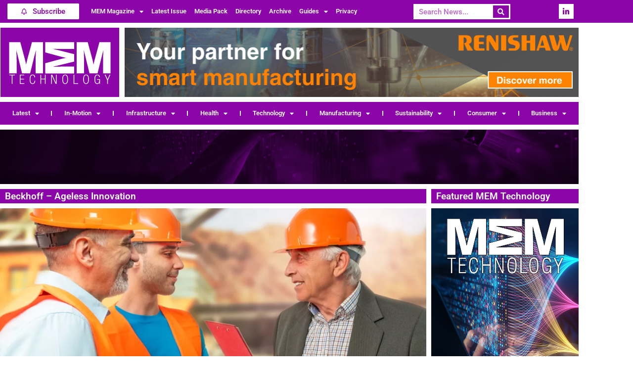

--- FILE ---
content_type: text/html; charset=UTF-8
request_url: https://memuknews.com/technology/automation/beckhoff-ageless-innovation/
body_size: 25123
content:
<!doctype html>
<html lang="en-US">
<head>
	<meta charset="UTF-8">
	<meta name="viewport" content="width=device-width, initial-scale=1">
	<link rel="profile" href="https://gmpg.org/xfn/11">
	<meta name='robots' content='index, follow, max-image-preview:large, max-snippet:-1, max-video-preview:-1' />

	<!-- This site is optimized with the Yoast SEO plugin v26.7 - https://yoast.com/wordpress/plugins/seo/ -->
	<title>Could generative AI help solve the problem of an aging workforce?</title>
	<meta name="description" content="Ageing workforce issues tackled by embracing AI in manufacturing. Not only helping to address the challenges of an ageing workforce but..." />
	<link rel="canonical" href="https://memuknews.com/technology/automation/beckhoff-ageless-innovation/" />
	<meta property="og:locale" content="en_US" />
	<meta property="og:type" content="article" />
	<meta property="og:title" content="Could generative AI help solve the problem of an aging workforce?" />
	<meta property="og:description" content="Ageing workforce issues tackled by embracing AI in manufacturing. Not only helping to address the challenges of an ageing workforce but..." />
	<meta property="og:url" content="https://memuknews.com/technology/automation/beckhoff-ageless-innovation/" />
	<meta property="og:site_name" content="MEM Magazine" />
	<meta property="article:publisher" content="https://facebook.com/memuk" />
	<meta property="article:published_time" content="2024-01-11T14:58:58+00:00" />
	<meta property="og:image" content="https://memuknews.com/wp-content/uploads/2024/01/BEC469-Image-scaled.webp" />
	<meta property="og:image:width" content="2560" />
	<meta property="og:image:height" content="1708" />
	<meta property="og:image:type" content="image/jpeg" />
	<meta name="author" content="Lisa Pollinger" />
	<meta name="twitter:card" content="summary_large_image" />
	<meta name="twitter:creator" content="@_MEM_UK" />
	<meta name="twitter:site" content="@_MEM_UK" />
	<meta name="twitter:label1" content="Written by" />
	<meta name="twitter:data1" content="Lisa Pollinger" />
	<meta name="twitter:label2" content="Est. reading time" />
	<meta name="twitter:data2" content="5 minutes" />
	<script type="application/ld+json" class="yoast-schema-graph">{"@context":"https://schema.org","@graph":[{"@type":"Article","@id":"https://memuknews.com/technology/automation/beckhoff-ageless-innovation/#article","isPartOf":{"@id":"https://memuknews.com/technology/automation/beckhoff-ageless-innovation/"},"author":{"name":"Lisa Pollinger","@id":"https://memuknews.com/#/schema/person/7e031b250e8aa83701df0d3e8304fb7d"},"headline":"Beckhoff &#8211; Ageless Innovation","datePublished":"2024-01-11T14:58:58+00:00","mainEntityOfPage":{"@id":"https://memuknews.com/technology/automation/beckhoff-ageless-innovation/"},"wordCount":999,"publisher":{"@id":"https://memuknews.com/#organization"},"image":{"@id":"https://memuknews.com/technology/automation/beckhoff-ageless-innovation/#primaryimage"},"thumbnailUrl":"https://memuknews.com/wp-content/uploads/2024/01/BEC469-Image-scaled.webp","articleSection":["Automation"],"inLanguage":"en-US"},{"@type":"WebPage","@id":"https://memuknews.com/technology/automation/beckhoff-ageless-innovation/","url":"https://memuknews.com/technology/automation/beckhoff-ageless-innovation/","name":"Could generative AI help solve the problem of an aging workforce?","isPartOf":{"@id":"https://memuknews.com/#website"},"primaryImageOfPage":{"@id":"https://memuknews.com/technology/automation/beckhoff-ageless-innovation/#primaryimage"},"image":{"@id":"https://memuknews.com/technology/automation/beckhoff-ageless-innovation/#primaryimage"},"thumbnailUrl":"https://memuknews.com/wp-content/uploads/2024/01/BEC469-Image-scaled.webp","datePublished":"2024-01-11T14:58:58+00:00","description":"Ageing workforce issues tackled by embracing AI in manufacturing. Not only helping to address the challenges of an ageing workforce but...","breadcrumb":{"@id":"https://memuknews.com/technology/automation/beckhoff-ageless-innovation/#breadcrumb"},"inLanguage":"en-US","potentialAction":[{"@type":"ReadAction","target":["https://memuknews.com/technology/automation/beckhoff-ageless-innovation/"]}]},{"@type":"ImageObject","inLanguage":"en-US","@id":"https://memuknews.com/technology/automation/beckhoff-ageless-innovation/#primaryimage","url":"https://memuknews.com/wp-content/uploads/2024/01/BEC469-Image-scaled.webp","contentUrl":"https://memuknews.com/wp-content/uploads/2024/01/BEC469-Image-scaled.webp","width":2560,"height":1708,"caption":"ageing workforce"},{"@type":"BreadcrumbList","@id":"https://memuknews.com/technology/automation/beckhoff-ageless-innovation/#breadcrumb","itemListElement":[{"@type":"ListItem","position":1,"name":"Home","item":"https://memuknews.com/"},{"@type":"ListItem","position":2,"name":"Beckhoff &#8211; Ageless Innovation"}]},{"@type":"WebSite","@id":"https://memuknews.com/#website","url":"https://memuknews.com/","name":"MEM Magazine","description":"The Home of Manufacturing Industry News","publisher":{"@id":"https://memuknews.com/#organization"},"alternateName":"MEM","potentialAction":[{"@type":"SearchAction","target":{"@type":"EntryPoint","urlTemplate":"https://memuknews.com/?s={search_term_string}"},"query-input":{"@type":"PropertyValueSpecification","valueRequired":true,"valueName":"search_term_string"}}],"inLanguage":"en-US"},{"@type":"Organization","@id":"https://memuknews.com/#organization","name":"Manufacturing & Engineering Magazine","alternateName":"MEM Magazine","url":"https://memuknews.com/","logo":{"@type":"ImageObject","inLanguage":"en-US","@id":"https://memuknews.com/#/schema/logo/image/","url":"https://memuknews.com/wp-content/uploads/2023/09/MEM-Magazine.png","contentUrl":"https://memuknews.com/wp-content/uploads/2023/09/MEM-Magazine.png","width":999,"height":999,"caption":"Manufacturing & Engineering Magazine"},"image":{"@id":"https://memuknews.com/#/schema/logo/image/"},"sameAs":["https://facebook.com/memuk","https://x.com/_MEM_UK"]},{"@type":"Person","@id":"https://memuknews.com/#/schema/person/7e031b250e8aa83701df0d3e8304fb7d","name":"Lisa Pollinger","image":{"@type":"ImageObject","inLanguage":"en-US","@id":"https://memuknews.com/#/schema/person/image/","url":"https://secure.gravatar.com/avatar/792525a171431a63d64540af4c850cdf1322430a17de04215f6b189175ab5b48?s=96&d=mm&r=g","contentUrl":"https://secure.gravatar.com/avatar/792525a171431a63d64540af4c850cdf1322430a17de04215f6b189175ab5b48?s=96&d=mm&r=g","caption":"Lisa Pollinger"}}]}</script>
	<!-- / Yoast SEO plugin. -->


<link rel='dns-prefetch' href='//www.googletagmanager.com' />
<link rel="alternate" type="application/rss+xml" title="MEM Magazine &raquo; Feed" href="https://memuknews.com/feed/" />
<link rel="alternate" type="application/rss+xml" title="MEM Magazine &raquo; Comments Feed" href="https://memuknews.com/comments/feed/" />
<link rel="alternate" title="oEmbed (JSON)" type="application/json+oembed" href="https://memuknews.com/wp-json/oembed/1.0/embed?url=https%3A%2F%2Fmemuknews.com%2Ftechnology%2Fautomation%2Fbeckhoff-ageless-innovation%2F" />
<link rel="alternate" title="oEmbed (XML)" type="text/xml+oembed" href="https://memuknews.com/wp-json/oembed/1.0/embed?url=https%3A%2F%2Fmemuknews.com%2Ftechnology%2Fautomation%2Fbeckhoff-ageless-innovation%2F&#038;format=xml" />
<style id='wp-img-auto-sizes-contain-inline-css'>
img:is([sizes=auto i],[sizes^="auto," i]){contain-intrinsic-size:3000px 1500px}
/*# sourceURL=wp-img-auto-sizes-contain-inline-css */
</style>
<link rel='stylesheet' id='xpro-elementor-addons-widgets-css' href='https://memuknews.com/wp-content/plugins/xpro-elementor-addons/assets/css/xpro-widgets.css?ver=1.4.21' media='all' />
<link rel='stylesheet' id='xpro-elementor-addons-responsive-css' href='https://memuknews.com/wp-content/plugins/xpro-elementor-addons/assets/css/xpro-responsive.css?ver=1.4.21' media='all' />
<link rel='stylesheet' id='font-awesome-css' href='https://memuknews.com/wp-content/plugins/elementor/assets/lib/font-awesome/css/all.min.css?ver=5.15.3' media='all' />
<link rel='stylesheet' id='social-icons-css' href='https://memuknews.com/wp-content/plugins/elementor/assets/css/widget-social-icons.min.css?ver=3.28.0' media='all' />
<link rel='stylesheet' id='xpro-icons-css' href='https://memuknews.com/wp-content/plugins/xpro-elementor-addons/assets/css/xpro-icons.min.css?ver=1.0.0' media='all' />
<style id='wp-emoji-styles-inline-css'>

	img.wp-smiley, img.emoji {
		display: inline !important;
		border: none !important;
		box-shadow: none !important;
		height: 1em !important;
		width: 1em !important;
		margin: 0 0.07em !important;
		vertical-align: -0.1em !important;
		background: none !important;
		padding: 0 !important;
	}
/*# sourceURL=wp-emoji-styles-inline-css */
</style>
<link rel='stylesheet' id='wp-block-library-css' href='https://memuknews.com/wp-includes/css/dist/block-library/style.min.css?ver=6.9' media='all' />
<style id='global-styles-inline-css'>
:root{--wp--preset--aspect-ratio--square: 1;--wp--preset--aspect-ratio--4-3: 4/3;--wp--preset--aspect-ratio--3-4: 3/4;--wp--preset--aspect-ratio--3-2: 3/2;--wp--preset--aspect-ratio--2-3: 2/3;--wp--preset--aspect-ratio--16-9: 16/9;--wp--preset--aspect-ratio--9-16: 9/16;--wp--preset--color--black: #000000;--wp--preset--color--cyan-bluish-gray: #abb8c3;--wp--preset--color--white: #ffffff;--wp--preset--color--pale-pink: #f78da7;--wp--preset--color--vivid-red: #cf2e2e;--wp--preset--color--luminous-vivid-orange: #ff6900;--wp--preset--color--luminous-vivid-amber: #fcb900;--wp--preset--color--light-green-cyan: #7bdcb5;--wp--preset--color--vivid-green-cyan: #00d084;--wp--preset--color--pale-cyan-blue: #8ed1fc;--wp--preset--color--vivid-cyan-blue: #0693e3;--wp--preset--color--vivid-purple: #9b51e0;--wp--preset--gradient--vivid-cyan-blue-to-vivid-purple: linear-gradient(135deg,rgb(6,147,227) 0%,rgb(155,81,224) 100%);--wp--preset--gradient--light-green-cyan-to-vivid-green-cyan: linear-gradient(135deg,rgb(122,220,180) 0%,rgb(0,208,130) 100%);--wp--preset--gradient--luminous-vivid-amber-to-luminous-vivid-orange: linear-gradient(135deg,rgb(252,185,0) 0%,rgb(255,105,0) 100%);--wp--preset--gradient--luminous-vivid-orange-to-vivid-red: linear-gradient(135deg,rgb(255,105,0) 0%,rgb(207,46,46) 100%);--wp--preset--gradient--very-light-gray-to-cyan-bluish-gray: linear-gradient(135deg,rgb(238,238,238) 0%,rgb(169,184,195) 100%);--wp--preset--gradient--cool-to-warm-spectrum: linear-gradient(135deg,rgb(74,234,220) 0%,rgb(151,120,209) 20%,rgb(207,42,186) 40%,rgb(238,44,130) 60%,rgb(251,105,98) 80%,rgb(254,248,76) 100%);--wp--preset--gradient--blush-light-purple: linear-gradient(135deg,rgb(255,206,236) 0%,rgb(152,150,240) 100%);--wp--preset--gradient--blush-bordeaux: linear-gradient(135deg,rgb(254,205,165) 0%,rgb(254,45,45) 50%,rgb(107,0,62) 100%);--wp--preset--gradient--luminous-dusk: linear-gradient(135deg,rgb(255,203,112) 0%,rgb(199,81,192) 50%,rgb(65,88,208) 100%);--wp--preset--gradient--pale-ocean: linear-gradient(135deg,rgb(255,245,203) 0%,rgb(182,227,212) 50%,rgb(51,167,181) 100%);--wp--preset--gradient--electric-grass: linear-gradient(135deg,rgb(202,248,128) 0%,rgb(113,206,126) 100%);--wp--preset--gradient--midnight: linear-gradient(135deg,rgb(2,3,129) 0%,rgb(40,116,252) 100%);--wp--preset--font-size--small: 13px;--wp--preset--font-size--medium: 20px;--wp--preset--font-size--large: 36px;--wp--preset--font-size--x-large: 42px;--wp--preset--spacing--20: 0.44rem;--wp--preset--spacing--30: 0.67rem;--wp--preset--spacing--40: 1rem;--wp--preset--spacing--50: 1.5rem;--wp--preset--spacing--60: 2.25rem;--wp--preset--spacing--70: 3.38rem;--wp--preset--spacing--80: 5.06rem;--wp--preset--shadow--natural: 6px 6px 9px rgba(0, 0, 0, 0.2);--wp--preset--shadow--deep: 12px 12px 50px rgba(0, 0, 0, 0.4);--wp--preset--shadow--sharp: 6px 6px 0px rgba(0, 0, 0, 0.2);--wp--preset--shadow--outlined: 6px 6px 0px -3px rgb(255, 255, 255), 6px 6px rgb(0, 0, 0);--wp--preset--shadow--crisp: 6px 6px 0px rgb(0, 0, 0);}:root { --wp--style--global--content-size: 800px;--wp--style--global--wide-size: 1200px; }:where(body) { margin: 0; }.wp-site-blocks > .alignleft { float: left; margin-right: 2em; }.wp-site-blocks > .alignright { float: right; margin-left: 2em; }.wp-site-blocks > .aligncenter { justify-content: center; margin-left: auto; margin-right: auto; }:where(.wp-site-blocks) > * { margin-block-start: 24px; margin-block-end: 0; }:where(.wp-site-blocks) > :first-child { margin-block-start: 0; }:where(.wp-site-blocks) > :last-child { margin-block-end: 0; }:root { --wp--style--block-gap: 24px; }:root :where(.is-layout-flow) > :first-child{margin-block-start: 0;}:root :where(.is-layout-flow) > :last-child{margin-block-end: 0;}:root :where(.is-layout-flow) > *{margin-block-start: 24px;margin-block-end: 0;}:root :where(.is-layout-constrained) > :first-child{margin-block-start: 0;}:root :where(.is-layout-constrained) > :last-child{margin-block-end: 0;}:root :where(.is-layout-constrained) > *{margin-block-start: 24px;margin-block-end: 0;}:root :where(.is-layout-flex){gap: 24px;}:root :where(.is-layout-grid){gap: 24px;}.is-layout-flow > .alignleft{float: left;margin-inline-start: 0;margin-inline-end: 2em;}.is-layout-flow > .alignright{float: right;margin-inline-start: 2em;margin-inline-end: 0;}.is-layout-flow > .aligncenter{margin-left: auto !important;margin-right: auto !important;}.is-layout-constrained > .alignleft{float: left;margin-inline-start: 0;margin-inline-end: 2em;}.is-layout-constrained > .alignright{float: right;margin-inline-start: 2em;margin-inline-end: 0;}.is-layout-constrained > .aligncenter{margin-left: auto !important;margin-right: auto !important;}.is-layout-constrained > :where(:not(.alignleft):not(.alignright):not(.alignfull)){max-width: var(--wp--style--global--content-size);margin-left: auto !important;margin-right: auto !important;}.is-layout-constrained > .alignwide{max-width: var(--wp--style--global--wide-size);}body .is-layout-flex{display: flex;}.is-layout-flex{flex-wrap: wrap;align-items: center;}.is-layout-flex > :is(*, div){margin: 0;}body .is-layout-grid{display: grid;}.is-layout-grid > :is(*, div){margin: 0;}body{padding-top: 0px;padding-right: 0px;padding-bottom: 0px;padding-left: 0px;}a:where(:not(.wp-element-button)){text-decoration: underline;}:root :where(.wp-element-button, .wp-block-button__link){background-color: #32373c;border-width: 0;color: #fff;font-family: inherit;font-size: inherit;font-style: inherit;font-weight: inherit;letter-spacing: inherit;line-height: inherit;padding-top: calc(0.667em + 2px);padding-right: calc(1.333em + 2px);padding-bottom: calc(0.667em + 2px);padding-left: calc(1.333em + 2px);text-decoration: none;text-transform: inherit;}.has-black-color{color: var(--wp--preset--color--black) !important;}.has-cyan-bluish-gray-color{color: var(--wp--preset--color--cyan-bluish-gray) !important;}.has-white-color{color: var(--wp--preset--color--white) !important;}.has-pale-pink-color{color: var(--wp--preset--color--pale-pink) !important;}.has-vivid-red-color{color: var(--wp--preset--color--vivid-red) !important;}.has-luminous-vivid-orange-color{color: var(--wp--preset--color--luminous-vivid-orange) !important;}.has-luminous-vivid-amber-color{color: var(--wp--preset--color--luminous-vivid-amber) !important;}.has-light-green-cyan-color{color: var(--wp--preset--color--light-green-cyan) !important;}.has-vivid-green-cyan-color{color: var(--wp--preset--color--vivid-green-cyan) !important;}.has-pale-cyan-blue-color{color: var(--wp--preset--color--pale-cyan-blue) !important;}.has-vivid-cyan-blue-color{color: var(--wp--preset--color--vivid-cyan-blue) !important;}.has-vivid-purple-color{color: var(--wp--preset--color--vivid-purple) !important;}.has-black-background-color{background-color: var(--wp--preset--color--black) !important;}.has-cyan-bluish-gray-background-color{background-color: var(--wp--preset--color--cyan-bluish-gray) !important;}.has-white-background-color{background-color: var(--wp--preset--color--white) !important;}.has-pale-pink-background-color{background-color: var(--wp--preset--color--pale-pink) !important;}.has-vivid-red-background-color{background-color: var(--wp--preset--color--vivid-red) !important;}.has-luminous-vivid-orange-background-color{background-color: var(--wp--preset--color--luminous-vivid-orange) !important;}.has-luminous-vivid-amber-background-color{background-color: var(--wp--preset--color--luminous-vivid-amber) !important;}.has-light-green-cyan-background-color{background-color: var(--wp--preset--color--light-green-cyan) !important;}.has-vivid-green-cyan-background-color{background-color: var(--wp--preset--color--vivid-green-cyan) !important;}.has-pale-cyan-blue-background-color{background-color: var(--wp--preset--color--pale-cyan-blue) !important;}.has-vivid-cyan-blue-background-color{background-color: var(--wp--preset--color--vivid-cyan-blue) !important;}.has-vivid-purple-background-color{background-color: var(--wp--preset--color--vivid-purple) !important;}.has-black-border-color{border-color: var(--wp--preset--color--black) !important;}.has-cyan-bluish-gray-border-color{border-color: var(--wp--preset--color--cyan-bluish-gray) !important;}.has-white-border-color{border-color: var(--wp--preset--color--white) !important;}.has-pale-pink-border-color{border-color: var(--wp--preset--color--pale-pink) !important;}.has-vivid-red-border-color{border-color: var(--wp--preset--color--vivid-red) !important;}.has-luminous-vivid-orange-border-color{border-color: var(--wp--preset--color--luminous-vivid-orange) !important;}.has-luminous-vivid-amber-border-color{border-color: var(--wp--preset--color--luminous-vivid-amber) !important;}.has-light-green-cyan-border-color{border-color: var(--wp--preset--color--light-green-cyan) !important;}.has-vivid-green-cyan-border-color{border-color: var(--wp--preset--color--vivid-green-cyan) !important;}.has-pale-cyan-blue-border-color{border-color: var(--wp--preset--color--pale-cyan-blue) !important;}.has-vivid-cyan-blue-border-color{border-color: var(--wp--preset--color--vivid-cyan-blue) !important;}.has-vivid-purple-border-color{border-color: var(--wp--preset--color--vivid-purple) !important;}.has-vivid-cyan-blue-to-vivid-purple-gradient-background{background: var(--wp--preset--gradient--vivid-cyan-blue-to-vivid-purple) !important;}.has-light-green-cyan-to-vivid-green-cyan-gradient-background{background: var(--wp--preset--gradient--light-green-cyan-to-vivid-green-cyan) !important;}.has-luminous-vivid-amber-to-luminous-vivid-orange-gradient-background{background: var(--wp--preset--gradient--luminous-vivid-amber-to-luminous-vivid-orange) !important;}.has-luminous-vivid-orange-to-vivid-red-gradient-background{background: var(--wp--preset--gradient--luminous-vivid-orange-to-vivid-red) !important;}.has-very-light-gray-to-cyan-bluish-gray-gradient-background{background: var(--wp--preset--gradient--very-light-gray-to-cyan-bluish-gray) !important;}.has-cool-to-warm-spectrum-gradient-background{background: var(--wp--preset--gradient--cool-to-warm-spectrum) !important;}.has-blush-light-purple-gradient-background{background: var(--wp--preset--gradient--blush-light-purple) !important;}.has-blush-bordeaux-gradient-background{background: var(--wp--preset--gradient--blush-bordeaux) !important;}.has-luminous-dusk-gradient-background{background: var(--wp--preset--gradient--luminous-dusk) !important;}.has-pale-ocean-gradient-background{background: var(--wp--preset--gradient--pale-ocean) !important;}.has-electric-grass-gradient-background{background: var(--wp--preset--gradient--electric-grass) !important;}.has-midnight-gradient-background{background: var(--wp--preset--gradient--midnight) !important;}.has-small-font-size{font-size: var(--wp--preset--font-size--small) !important;}.has-medium-font-size{font-size: var(--wp--preset--font-size--medium) !important;}.has-large-font-size{font-size: var(--wp--preset--font-size--large) !important;}.has-x-large-font-size{font-size: var(--wp--preset--font-size--x-large) !important;}
:root :where(.wp-block-pullquote){font-size: 1.5em;line-height: 1.6;}
/*# sourceURL=global-styles-inline-css */
</style>
<link rel='stylesheet' id='adtakeover-frontend-css' href='https://memuknews.com/wp-content/plugins/AdTakeover/assets/css/frontend.css?ver=1.0.0' media='all' />
<link rel='stylesheet' id='hello-elementor-css' href='https://memuknews.com/wp-content/themes/hello-elementor/assets/css/reset.css?ver=3.4.5' media='all' />
<link rel='stylesheet' id='hello-elementor-theme-style-css' href='https://memuknews.com/wp-content/themes/hello-elementor/assets/css/theme.css?ver=3.4.5' media='all' />
<link rel='stylesheet' id='hello-elementor-header-footer-css' href='https://memuknews.com/wp-content/themes/hello-elementor/assets/css/header-footer.css?ver=3.4.5' media='all' />
<link rel='stylesheet' id='elementor-frontend-css' href='https://memuknews.com/wp-content/plugins/elementor/assets/css/frontend.min.css?ver=3.34.1' media='all' />
<link rel='stylesheet' id='elementor-post-6-css' href='https://memuknews.com/wp-content/uploads/elementor/css/post-6.css?ver=1767868598' media='all' />
<link rel='stylesheet' id='widget-nav-menu-css' href='https://memuknews.com/wp-content/plugins/elementor-pro/assets/css/widget-nav-menu.min.css?ver=3.34.0' media='all' />
<link rel='stylesheet' id='widget-search-form-css' href='https://memuknews.com/wp-content/plugins/elementor-pro/assets/css/widget-search-form.min.css?ver=3.34.0' media='all' />
<link rel='stylesheet' id='elementor-icons-shared-0-css' href='https://memuknews.com/wp-content/plugins/elementor/assets/lib/font-awesome/css/fontawesome.min.css?ver=5.15.3' media='all' />
<link rel='stylesheet' id='elementor-icons-fa-solid-css' href='https://memuknews.com/wp-content/plugins/elementor/assets/lib/font-awesome/css/solid.min.css?ver=5.15.3' media='all' />
<link rel='stylesheet' id='widget-social-icons-css' href='https://memuknews.com/wp-content/plugins/elementor/assets/css/widget-social-icons.min.css?ver=3.34.1' media='all' />
<link rel='stylesheet' id='e-apple-webkit-css' href='https://memuknews.com/wp-content/plugins/elementor/assets/css/conditionals/apple-webkit.min.css?ver=3.34.1' media='all' />
<link rel='stylesheet' id='widget-image-css' href='https://memuknews.com/wp-content/plugins/elementor/assets/css/widget-image.min.css?ver=3.34.1' media='all' />
<link rel='stylesheet' id='swiper-css' href='https://memuknews.com/wp-content/plugins/elementor/assets/lib/swiper/v8/css/swiper.min.css?ver=8.4.5' media='all' />
<link rel='stylesheet' id='e-swiper-css' href='https://memuknews.com/wp-content/plugins/elementor/assets/css/conditionals/e-swiper.min.css?ver=3.34.1' media='all' />
<link rel='stylesheet' id='widget-heading-css' href='https://memuknews.com/wp-content/plugins/elementor/assets/css/widget-heading.min.css?ver=3.34.1' media='all' />
<link rel='stylesheet' id='widget-post-info-css' href='https://memuknews.com/wp-content/plugins/elementor-pro/assets/css/widget-post-info.min.css?ver=3.34.0' media='all' />
<link rel='stylesheet' id='widget-icon-list-css' href='https://memuknews.com/wp-content/plugins/elementor/assets/css/widget-icon-list.min.css?ver=3.34.1' media='all' />
<link rel='stylesheet' id='elementor-icons-fa-regular-css' href='https://memuknews.com/wp-content/plugins/elementor/assets/lib/font-awesome/css/regular.min.css?ver=5.15.3' media='all' />
<link rel='stylesheet' id='widget-share-buttons-css' href='https://memuknews.com/wp-content/plugins/elementor-pro/assets/css/widget-share-buttons.min.css?ver=3.34.0' media='all' />
<link rel='stylesheet' id='elementor-icons-fa-brands-css' href='https://memuknews.com/wp-content/plugins/elementor/assets/lib/font-awesome/css/brands.min.css?ver=5.15.3' media='all' />
<link rel='stylesheet' id='widget-divider-css' href='https://memuknews.com/wp-content/plugins/elementor/assets/css/widget-divider.min.css?ver=3.34.1' media='all' />
<link rel='stylesheet' id='widget-social-css' href='https://memuknews.com/wp-content/plugins/elementor-pro/assets/css/widget-social.min.css?ver=3.34.0' media='all' />
<link rel='stylesheet' id='widget-form-css' href='https://memuknews.com/wp-content/plugins/elementor-pro/assets/css/widget-form.min.css?ver=3.34.0' media='all' />
<link rel='stylesheet' id='elementor-icons-css' href='https://memuknews.com/wp-content/plugins/elementor/assets/lib/eicons/css/elementor-icons.min.css?ver=5.45.0' media='all' />
<link rel='stylesheet' id='xpro-elementor-widgetarea-editor-css' href='https://memuknews.com/wp-content/plugins/xpro-elementor-addons/inc/controls/assets/css/widgetarea-editor.css?ver=1.4.21' media='all' />
<link rel='stylesheet' id='elementor-post-82621-css' href='https://memuknews.com/wp-content/uploads/elementor/css/post-82621.css?ver=1767868705' media='all' />
<link rel='stylesheet' id='elementor-post-82956-css' href='https://memuknews.com/wp-content/uploads/elementor/css/post-82956.css?ver=1767868705' media='all' />
<link rel='stylesheet' id='elementor-post-84241-css' href='https://memuknews.com/wp-content/uploads/elementor/css/post-84241.css?ver=1768394337' media='all' />
<link rel='stylesheet' id='hello-elementor-child-style-css' href='https://memuknews.com/wp-content/themes/hello-theme-child/style.css?ver=2.0.0' media='all' />
<link rel='stylesheet' id='wpr-button-animations-css-css' href='https://memuknews.com/wp-content/plugins/royal-elementor-addons/assets/css/lib/animations/button-animations.min.css?ver=1.7.1045' media='all' />
<link rel='stylesheet' id='wpr-text-animations-css-css' href='https://memuknews.com/wp-content/plugins/royal-elementor-addons/assets/css/lib/animations/text-animations.min.css?ver=1.7.1045' media='all' />
<link rel='stylesheet' id='wpr-addons-css-css' href='https://memuknews.com/wp-content/plugins/royal-elementor-addons/assets/css/frontend.min.css?ver=1.7.1045' media='all' />
<link rel='stylesheet' id='font-awesome-5-all-css' href='https://memuknews.com/wp-content/plugins/elementor/assets/lib/font-awesome/css/all.min.css?ver=1.7.1045' media='all' />
<link rel='stylesheet' id='elementor-gf-local-roboto-css' href='https://memuknews.com/wp-content/uploads/elementor/google-fonts/css/roboto.css?ver=1743075639' media='all' />
<link rel='stylesheet' id='elementor-gf-local-robotoslab-css' href='https://memuknews.com/wp-content/uploads/elementor/google-fonts/css/robotoslab.css?ver=1743075641' media='all' />
<link rel='stylesheet' id='sabai-css' href='https://memuknews.com/wp-content/plugins/sabai/assets/css/main.min.css?ver=1.4.17' media='all' />
<link rel='stylesheet' id='sabai-font-awesome-css' href='https://memuknews.com/wp-content/plugins/sabai/assets/css/font-awesome.min.css?ver=1.4.17' media='all' />
<link rel='stylesheet' id='sabai-directory-css' href='https://memuknews.com/wp-content/plugins/sabai-directory/assets/css/main.min.css?ver=1.4.17' media='all' />
<script data-cfasync="false" src="https://memuknews.com/wp-includes/js/jquery/jquery.min.js?ver=3.7.1" id="jquery-core-js"></script>
<script data-cfasync="false" src="https://memuknews.com/wp-includes/js/jquery/jquery-migrate.min.js?ver=3.4.1" id="jquery-migrate-js"></script>
<script src="https://memuknews.com/wp-content/plugins/flowpaper-lite-pdf-flipbook/assets/lity/lity.min.js" id="lity-js-js"></script>

<!-- Google tag (gtag.js) snippet added by Site Kit -->
<!-- Google Analytics snippet added by Site Kit -->
<script src="https://www.googletagmanager.com/gtag/js?id=GT-TX9GQWF" id="google_gtagjs-js" async></script>
<script id="google_gtagjs-js-after">
window.dataLayer = window.dataLayer || [];function gtag(){dataLayer.push(arguments);}
gtag("set","linker",{"domains":["memuknews.com"]});
gtag("js", new Date());
gtag("set", "developer_id.dZTNiMT", true);
gtag("config", "GT-TX9GQWF");
//# sourceURL=google_gtagjs-js-after
</script>
<link rel="https://api.w.org/" href="https://memuknews.com/wp-json/" /><link rel="alternate" title="JSON" type="application/json" href="https://memuknews.com/wp-json/wp/v2/posts/100613" /><link rel="EditURI" type="application/rsd+xml" title="RSD" href="https://memuknews.com/xmlrpc.php?rsd" />
<meta name="generator" content="WordPress 6.9" />
<link rel='shortlink' href='https://memuknews.com/?p=100613' />

<!-- This site is using AdRotate Professional v5.17 to display their advertisements - https://ajdg.solutions/ -->
<!-- AdRotate CSS -->
<style type="text/css" media="screen">
	.g { margin:0px; padding:0px; overflow:hidden; line-height:1; zoom:1; }
	.g img { height:auto; }
	.g-col { position:relative; float:left; }
	.g-col:first-child { margin-left: 0; }
	.g-col:last-child { margin-right: 0; }
	.woocommerce-page .g, .bbpress-wrapper .g { margin: 20px auto; clear:both; }
	@media only screen and (max-width: 480px) {
		.g-col, .g-dyn, .g-single { width:100%; margin-left:0; margin-right:0; }
		.woocommerce-page .g, .bbpress-wrapper .g { margin: 10px auto; }
	}
</style>
<!-- /AdRotate CSS -->

<meta name="generator" content="Site Kit by Google 1.168.0" /><meta name="generator" content="performance-lab 4.0.0; plugins: ">
<meta name="generator" content="Elementor 3.34.1; features: additional_custom_breakpoints; settings: css_print_method-external, google_font-enabled, font_display-swap">
			<style>
				.e-con.e-parent:nth-of-type(n+4):not(.e-lazyloaded):not(.e-no-lazyload),
				.e-con.e-parent:nth-of-type(n+4):not(.e-lazyloaded):not(.e-no-lazyload) * {
					background-image: none !important;
				}
				@media screen and (max-height: 1024px) {
					.e-con.e-parent:nth-of-type(n+3):not(.e-lazyloaded):not(.e-no-lazyload),
					.e-con.e-parent:nth-of-type(n+3):not(.e-lazyloaded):not(.e-no-lazyload) * {
						background-image: none !important;
					}
				}
				@media screen and (max-height: 640px) {
					.e-con.e-parent:nth-of-type(n+2):not(.e-lazyloaded):not(.e-no-lazyload),
					.e-con.e-parent:nth-of-type(n+2):not(.e-lazyloaded):not(.e-no-lazyload) * {
						background-image: none !important;
					}
				}
			</style>
			<link rel="icon" href="https://memuknews.com/wp-content/uploads/2023/02/cropped-MEM_Fav-32x32.png" sizes="32x32" />
<link rel="icon" href="https://memuknews.com/wp-content/uploads/2023/02/cropped-MEM_Fav-192x192.png" sizes="192x192" />
<link rel="apple-touch-icon" href="https://memuknews.com/wp-content/uploads/2023/02/cropped-MEM_Fav-180x180.png" />
<meta name="msapplication-TileImage" content="https://memuknews.com/wp-content/uploads/2023/02/cropped-MEM_Fav-270x270.png" />
<style id="wpr_lightbox_styles">
				.lg-backdrop {
					background-color: rgba(0,0,0,0.6) !important;
				}
				.lg-toolbar,
				.lg-dropdown {
					background-color: rgba(0,0,0,0.8) !important;
				}
				.lg-dropdown:after {
					border-bottom-color: rgba(0,0,0,0.8) !important;
				}
				.lg-sub-html {
					background-color: rgba(0,0,0,0.8) !important;
				}
				.lg-thumb-outer,
				.lg-progress-bar {
					background-color: #444444 !important;
				}
				.lg-progress {
					background-color: #a90707 !important;
				}
				.lg-icon {
					color: #efefef !important;
					font-size: 20px !important;
				}
				.lg-icon.lg-toogle-thumb {
					font-size: 24px !important;
				}
				.lg-icon:hover,
				.lg-dropdown-text:hover {
					color: #ffffff !important;
				}
				.lg-sub-html,
				.lg-dropdown-text {
					color: #efefef !important;
					font-size: 14px !important;
				}
				#lg-counter {
					color: #efefef !important;
					font-size: 14px !important;
				}
				.lg-prev,
				.lg-next {
					font-size: 35px !important;
				}

				/* Defaults */
				.lg-icon {
				background-color: transparent !important;
				}

				#lg-counter {
				opacity: 0.9;
				}

				.lg-thumb-outer {
				padding: 0 10px;
				}

				.lg-thumb-item {
				border-radius: 0 !important;
				border: none !important;
				opacity: 0.5;
				}

				.lg-thumb-item.active {
					opacity: 1;
				}
	         </style></head>
<body class="wp-singular post-template-default single single-post postid-100613 single-format-standard wp-custom-logo wp-embed-responsive wp-theme-hello-elementor wp-child-theme-hello-theme-child hello-elementor-default elementor-default elementor-kit-6 elementor-page-84241">


<a class="skip-link screen-reader-text" href="#content">Skip to content</a>

		<header data-elementor-type="header" data-elementor-id="82621" class="elementor elementor-82621 elementor-location-header" data-elementor-post-type="elementor_library">
					<section class="elementor-section elementor-top-section elementor-element elementor-element-214e9f8 elementor-section-height-min-height elementor-section-content-middle elementor-section-items-stretch elementor-hidden-tablet elementor-hidden-mobile elementor-section-boxed elementor-section-height-default wpr-particle-no wpr-jarallax-no wpr-parallax-no" data-id="214e9f8" data-element_type="section" data-settings="{&quot;background_background&quot;:&quot;classic&quot;}">
						<div class="elementor-container elementor-column-gap-no">
					<div class="elementor-column elementor-col-25 elementor-top-column elementor-element elementor-element-5c07c196" data-id="5c07c196" data-element_type="column" data-settings="{&quot;background_background&quot;:&quot;classic&quot;}">
			<div class="elementor-widget-wrap elementor-element-populated">
						<div class="elementor-element elementor-element-71bce2bd wpr-button-icon-position-left wpr-button-icon-style-inline wpr-button-tooltip-position-bottom elementor-widget elementor-widget-wpr-button" data-id="71bce2bd" data-element_type="widget" data-widget_type="wpr-button.default">
				<div class="elementor-widget-container">
						
			
		
		<div class="wpr-button-wrap elementor-clearfix">
		<a class="wpr-button wpr-button-effect wpr-button-none" data-text="" href="/subscribe/">
			
			<span class="wpr-button-content">
									<span class="wpr-button-text">Subscribe</span>
								
									<span class="wpr-button-icon"><i class="far fa-bell"></i></span>
							</span>
		</a>

		<div class="wpr-button-tooltip"><p>Subscribe to MEM Magazine</p></div>		</div>
	
	
					</div>
				</div>
					</div>
		</div>
				<div class="elementor-column elementor-col-25 elementor-top-column elementor-element elementor-element-72badb0e elementor-hidden-mobile" data-id="72badb0e" data-element_type="column" data-settings="{&quot;background_background&quot;:&quot;classic&quot;}">
			<div class="elementor-widget-wrap elementor-element-populated">
						<div class="elementor-element elementor-element-7aefb03f elementor-nav-menu--stretch elementor-nav-menu__align-start elementor-nav-menu--dropdown-tablet elementor-nav-menu__text-align-aside elementor-nav-menu--toggle elementor-nav-menu--burger elementor-widget elementor-widget-nav-menu" data-id="7aefb03f" data-element_type="widget" data-settings="{&quot;full_width&quot;:&quot;stretch&quot;,&quot;layout&quot;:&quot;horizontal&quot;,&quot;submenu_icon&quot;:{&quot;value&quot;:&quot;&lt;i class=\&quot;fas fa-caret-down\&quot; aria-hidden=\&quot;true\&quot;&gt;&lt;\/i&gt;&quot;,&quot;library&quot;:&quot;fa-solid&quot;},&quot;toggle&quot;:&quot;burger&quot;}" data-widget_type="nav-menu.default">
				<div class="elementor-widget-container">
								<nav aria-label="Menu" class="elementor-nav-menu--main elementor-nav-menu__container elementor-nav-menu--layout-horizontal e--pointer-underline e--animation-fade">
				<ul id="menu-1-7aefb03f" class="elementor-nav-menu"><li class="menu-item menu-item-type-custom menu-item-object-custom menu-item-has-children menu-item-83614"><a class="elementor-item">MEM Magazine</a>
<ul class="sub-menu elementor-nav-menu--dropdown">
	<li class="menu-item menu-item-type-post_type menu-item-object-page menu-item-81546"><a href="https://memuknews.com/mem-magazine/" class="elementor-sub-item">About MEM</a></li>
	<li class="menu-item menu-item-type-post_type menu-item-object-page menu-item-89845"><a href="https://memuknews.com/subscribe/" class="elementor-sub-item">Subscribe</a></li>
	<li class="menu-item menu-item-type-post_type menu-item-object-page menu-item-83615"><a href="https://memuknews.com/contact/" class="elementor-sub-item">Contact</a></li>
</ul>
</li>
<li class="menu-item menu-item-type-post_type menu-item-object-page menu-item-108480"><a href="https://memuknews.com/latest-issue/" class="elementor-item">Latest Issue</a></li>
<li class="menu-item menu-item-type-post_type menu-item-object-page menu-item-103426"><a href="https://memuknews.com/media-pack/" class="elementor-item">Media Pack</a></li>
<li class="menu-item menu-item-type-post_type menu-item-object-page menu-item-82099"><a href="https://memuknews.com/directory/" class="elementor-item">Directory</a></li>
<li class="menu-item menu-item-type-post_type menu-item-object-page menu-item-81545"><a href="https://memuknews.com/magazine-archive/" class="elementor-item">Archive</a></li>
<li class="menu-item menu-item-type-custom menu-item-object-custom menu-item-has-children menu-item-83691"><a class="elementor-item">Guides</a>
<ul class="sub-menu elementor-nav-menu--dropdown">
	<li class="menu-item menu-item-type-post_type menu-item-object-page menu-item-83692"><a href="https://memuknews.com/website-news-posts/" class="elementor-sub-item">Website News Guide</a></li>
</ul>
</li>
<li class="menu-item menu-item-type-post_type menu-item-object-page menu-item-privacy-policy menu-item-81542"><a rel="privacy-policy" href="https://memuknews.com/privacy-policy/" class="elementor-item">Privacy</a></li>
</ul>			</nav>
					<div class="elementor-menu-toggle" role="button" tabindex="0" aria-label="Menu Toggle" aria-expanded="false">
			<i aria-hidden="true" role="presentation" class="elementor-menu-toggle__icon--open eicon-menu-bar"></i><i aria-hidden="true" role="presentation" class="elementor-menu-toggle__icon--close eicon-close"></i>		</div>
					<nav class="elementor-nav-menu--dropdown elementor-nav-menu__container" aria-hidden="true">
				<ul id="menu-2-7aefb03f" class="elementor-nav-menu"><li class="menu-item menu-item-type-custom menu-item-object-custom menu-item-has-children menu-item-83614"><a class="elementor-item" tabindex="-1">MEM Magazine</a>
<ul class="sub-menu elementor-nav-menu--dropdown">
	<li class="menu-item menu-item-type-post_type menu-item-object-page menu-item-81546"><a href="https://memuknews.com/mem-magazine/" class="elementor-sub-item" tabindex="-1">About MEM</a></li>
	<li class="menu-item menu-item-type-post_type menu-item-object-page menu-item-89845"><a href="https://memuknews.com/subscribe/" class="elementor-sub-item" tabindex="-1">Subscribe</a></li>
	<li class="menu-item menu-item-type-post_type menu-item-object-page menu-item-83615"><a href="https://memuknews.com/contact/" class="elementor-sub-item" tabindex="-1">Contact</a></li>
</ul>
</li>
<li class="menu-item menu-item-type-post_type menu-item-object-page menu-item-108480"><a href="https://memuknews.com/latest-issue/" class="elementor-item" tabindex="-1">Latest Issue</a></li>
<li class="menu-item menu-item-type-post_type menu-item-object-page menu-item-103426"><a href="https://memuknews.com/media-pack/" class="elementor-item" tabindex="-1">Media Pack</a></li>
<li class="menu-item menu-item-type-post_type menu-item-object-page menu-item-82099"><a href="https://memuknews.com/directory/" class="elementor-item" tabindex="-1">Directory</a></li>
<li class="menu-item menu-item-type-post_type menu-item-object-page menu-item-81545"><a href="https://memuknews.com/magazine-archive/" class="elementor-item" tabindex="-1">Archive</a></li>
<li class="menu-item menu-item-type-custom menu-item-object-custom menu-item-has-children menu-item-83691"><a class="elementor-item" tabindex="-1">Guides</a>
<ul class="sub-menu elementor-nav-menu--dropdown">
	<li class="menu-item menu-item-type-post_type menu-item-object-page menu-item-83692"><a href="https://memuknews.com/website-news-posts/" class="elementor-sub-item" tabindex="-1">Website News Guide</a></li>
</ul>
</li>
<li class="menu-item menu-item-type-post_type menu-item-object-page menu-item-privacy-policy menu-item-81542"><a rel="privacy-policy" href="https://memuknews.com/privacy-policy/" class="elementor-item" tabindex="-1">Privacy</a></li>
</ul>			</nav>
						</div>
				</div>
					</div>
		</div>
				<div class="elementor-column elementor-col-25 elementor-top-column elementor-element elementor-element-1fc3e2f9" data-id="1fc3e2f9" data-element_type="column" data-settings="{&quot;background_background&quot;:&quot;classic&quot;}">
			<div class="elementor-widget-wrap elementor-element-populated">
					<div class="elementor-background-overlay"></div>
						<div class="elementor-element elementor-element-617a6c37 elementor-hidden-mobile elementor-search-form--skin-classic elementor-search-form--button-type-icon elementor-search-form--icon-search elementor-widget elementor-widget-search-form" data-id="617a6c37" data-element_type="widget" data-settings="{&quot;skin&quot;:&quot;classic&quot;}" data-widget_type="search-form.default">
				<div class="elementor-widget-container">
							<search role="search">
			<form class="elementor-search-form" action="https://memuknews.com" method="get">
												<div class="elementor-search-form__container">
					<label class="elementor-screen-only" for="elementor-search-form-617a6c37">Search</label>

					
					<input id="elementor-search-form-617a6c37" placeholder="Search News..." class="elementor-search-form__input" type="search" name="s" value="">
					
											<button class="elementor-search-form__submit" type="submit" aria-label="Search">
															<i aria-hidden="true" class="fas fa-search"></i>													</button>
					
									</div>
			</form>
		</search>
						</div>
				</div>
					</div>
		</div>
				<div class="elementor-column elementor-col-25 elementor-top-column elementor-element elementor-element-1be5bafd" data-id="1be5bafd" data-element_type="column" data-settings="{&quot;background_background&quot;:&quot;classic&quot;}">
			<div class="elementor-widget-wrap elementor-element-populated">
						<div class="elementor-element elementor-element-61b20d0b e-grid-align-mobile-center elementor-shape-square e-grid-align-right elementor-grid-0 elementor-widget elementor-widget-social-icons" data-id="61b20d0b" data-element_type="widget" data-widget_type="social-icons.default">
				<div class="elementor-widget-container">
							<div class="elementor-social-icons-wrapper elementor-grid">
							<span class="elementor-grid-item">
					<a class="elementor-icon elementor-social-icon elementor-social-icon-linkedin elementor-repeater-item-a17fb6a" href="https://www.linkedin.com/company/manufacturing-&#038;-engineering-magazine/" target="_blank">
						<span class="elementor-screen-only">Linkedin</span>
						<i aria-hidden="true" class="fab fa-linkedin"></i>					</a>
				</span>
					</div>
						</div>
				</div>
					</div>
		</div>
					</div>
		</section>
				<section class="elementor-section elementor-top-section elementor-element elementor-element-2f80b46 elementor-section-content-middle elementor-hidden-tablet elementor-hidden-mobile elementor-section-boxed elementor-section-height-default elementor-section-height-default wpr-particle-no wpr-jarallax-no wpr-parallax-no wpr-sticky-section-no" data-id="2f80b46" data-element_type="section" data-settings="{&quot;background_background&quot;:&quot;classic&quot;}">
						<div class="elementor-container elementor-column-gap-no">
					<div class="elementor-column elementor-col-50 elementor-top-column elementor-element elementor-element-2eaa4f3f" data-id="2eaa4f3f" data-element_type="column" data-settings="{&quot;background_background&quot;:&quot;classic&quot;}">
			<div class="elementor-widget-wrap elementor-element-populated">
						<div class="elementor-element elementor-element-5462e1fd elementor-widget elementor-widget-image" data-id="5462e1fd" data-element_type="widget" data-widget_type="image.default">
				<div class="elementor-widget-container">
																<a href="/section/technology/">
							<img width="240" height="140" src="https://memuknews.com/wp-content/uploads/2023/03/MEM-Technology.png" class="attachment-large size-large wp-image-88061" alt="MEM Technology" />								</a>
															</div>
				</div>
					</div>
		</div>
				<div class="elementor-column elementor-col-50 elementor-top-column elementor-element elementor-element-1dbfa195 elementor-hidden-phone" data-id="1dbfa195" data-element_type="column" data-settings="{&quot;background_background&quot;:&quot;classic&quot;}">
			<div class="elementor-widget-wrap elementor-element-populated">
						<div class="elementor-element elementor-element-61bf7230 elementor-widget elementor-widget-wp-widget-qetzomygdd" data-id="61bf7230" data-element_type="widget" data-widget_type="wp-widget-qetzomygdd.default">
				<div class="elementor-widget-container">
					<div class="g g-654"><div class="g-single a-698"><a class="gofollow" data-track="Njk4LDY1NCwxLDE1" href="https://www.renishaw.com/en/renishaw-enhancing-efficiency-in-manufacturing-and-healthcare--1030?gad_source=1&gad_campaignid=18384640501&gbraid=0AAAAAD_wTYxJ43Ko4uu-fjS6YYG3VNC7o&gclid=CjwKCAiA4KfLBhB0EiwAUY7GAfk0JhOOXesp3gmn6Tk2eOVDpAAzoY5eoitu_yql2HcBvvd-zS6POhoCGnAQAvD_BwE" target="_blank"><img src="https://memuknews.com/wp-content/uploads/2026/01/Smart-Manufacturing_digital_banner_920x140-1.gif" /></a></div></div>				</div>
				</div>
					</div>
		</div>
					</div>
		</section>
				<section class="elementor-section elementor-top-section elementor-element elementor-element-3a2865a2 elementor-hidden-mobile elementor-section-boxed elementor-section-height-default elementor-section-height-default wpr-particle-no wpr-jarallax-no wpr-parallax-no wpr-sticky-section-no" data-id="3a2865a2" data-element_type="section" data-settings="{&quot;background_background&quot;:&quot;classic&quot;}">
						<div class="elementor-container elementor-column-gap-no">
					<div class="elementor-column elementor-col-100 elementor-top-column elementor-element elementor-element-30b76d65" data-id="30b76d65" data-element_type="column" data-settings="{&quot;background_background&quot;:&quot;classic&quot;}">
			<div class="elementor-widget-wrap elementor-element-populated">
						<div class="elementor-element elementor-element-6c92c73f elementor-nav-menu--stretch elementor-nav-menu__align-justify elementor-nav-menu--dropdown-tablet elementor-nav-menu__text-align-aside elementor-nav-menu--toggle elementor-nav-menu--burger elementor-widget elementor-widget-nav-menu" data-id="6c92c73f" data-element_type="widget" data-settings="{&quot;full_width&quot;:&quot;stretch&quot;,&quot;layout&quot;:&quot;horizontal&quot;,&quot;submenu_icon&quot;:{&quot;value&quot;:&quot;&lt;i class=\&quot;fas fa-caret-down\&quot; aria-hidden=\&quot;true\&quot;&gt;&lt;\/i&gt;&quot;,&quot;library&quot;:&quot;fa-solid&quot;},&quot;toggle&quot;:&quot;burger&quot;}" data-widget_type="nav-menu.default">
				<div class="elementor-widget-container">
								<nav aria-label="Menu" class="elementor-nav-menu--main elementor-nav-menu__container elementor-nav-menu--layout-horizontal e--pointer-underline e--animation-fade">
				<ul id="menu-1-6c92c73f" class="elementor-nav-menu"><li class="menu-item menu-item-type-post_type menu-item-object-page menu-item-home menu-item-has-children menu-item-81595"><a href="https://memuknews.com/" class="elementor-item">Latest</a>
<ul class="sub-menu elementor-nav-menu--dropdown">
	<li class="menu-item menu-item-type-taxonomy menu-item-object-category menu-item-82079"><a href="https://memuknews.com/section/inmotion/" class="elementor-sub-item">In-Motion</a></li>
	<li class="menu-item menu-item-type-taxonomy menu-item-object-category menu-item-82080"><a href="https://memuknews.com/section/infrastructure/" class="elementor-sub-item">Infrastructure</a></li>
	<li class="menu-item menu-item-type-taxonomy menu-item-object-category menu-item-82078"><a href="https://memuknews.com/section/health/" class="elementor-sub-item">Health</a></li>
	<li class="menu-item menu-item-type-taxonomy menu-item-object-category current-post-ancestor menu-item-82083"><a href="https://memuknews.com/section/technology/" class="elementor-sub-item">Technology</a></li>
	<li class="menu-item menu-item-type-taxonomy menu-item-object-category menu-item-82081"><a href="https://memuknews.com/section/manufacturing/" class="elementor-sub-item">Manufacturing</a></li>
	<li class="menu-item menu-item-type-taxonomy menu-item-object-category menu-item-82084"><a href="https://memuknews.com/section/sustainability/" class="elementor-sub-item">Sustainability</a></li>
	<li class="menu-item menu-item-type-taxonomy menu-item-object-category menu-item-82077"><a href="https://memuknews.com/section/consumer/" class="elementor-sub-item">Consumer</a></li>
	<li class="menu-item menu-item-type-taxonomy menu-item-object-category menu-item-84053"><a href="https://memuknews.com/section/business/" class="elementor-sub-item">Business</a></li>
</ul>
</li>
<li class="menu-item menu-item-type-taxonomy menu-item-object-category menu-item-has-children menu-item-81603"><a href="https://memuknews.com/section/inmotion/" class="elementor-item">In-Motion</a>
<ul class="sub-menu elementor-nav-menu--dropdown">
	<li class="menu-item menu-item-type-taxonomy menu-item-object-category menu-item-82069"><a href="https://memuknews.com/section/inmotion/rail/" class="elementor-sub-item">Rail</a></li>
	<li class="menu-item menu-item-type-taxonomy menu-item-object-category menu-item-82067"><a href="https://memuknews.com/section/inmotion/marine/" class="elementor-sub-item">Marine</a></li>
	<li class="menu-item menu-item-type-taxonomy menu-item-object-category menu-item-82066"><a href="https://memuknews.com/section/inmotion/automotive/" class="elementor-sub-item">Automotive</a></li>
	<li class="menu-item menu-item-type-taxonomy menu-item-object-category menu-item-82065"><a href="https://memuknews.com/section/inmotion/aerospace/" class="elementor-sub-item">Aerospace</a></li>
	<li class="menu-item menu-item-type-taxonomy menu-item-object-category menu-item-82070"><a href="https://memuknews.com/section/inmotion/space/" class="elementor-sub-item">Space</a></li>
	<li class="menu-item menu-item-type-taxonomy menu-item-object-category menu-item-82068"><a href="https://memuknews.com/section/inmotion/military-defence/" class="elementor-sub-item">Military &amp; Defence</a></li>
</ul>
</li>
<li class="menu-item menu-item-type-taxonomy menu-item-object-category menu-item-has-children menu-item-81599"><a href="https://memuknews.com/section/infrastructure/" class="elementor-item">Infrastructure</a>
<ul class="sub-menu elementor-nav-menu--dropdown">
	<li class="menu-item menu-item-type-taxonomy menu-item-object-category menu-item-82076"><a href="https://memuknews.com/section/infrastructure/oil-gas/" class="elementor-sub-item">Oil &amp; Gas</a></li>
	<li class="menu-item menu-item-type-taxonomy menu-item-object-category menu-item-82073"><a href="https://memuknews.com/section/infrastructure/fabrication/" class="elementor-sub-item">Fabrication</a></li>
	<li class="menu-item menu-item-type-taxonomy menu-item-object-category menu-item-82075"><a href="https://memuknews.com/section/infrastructure/nuclear/" class="elementor-sub-item">Nuclear</a></li>
	<li class="menu-item menu-item-type-taxonomy menu-item-object-category menu-item-82074"><a href="https://memuknews.com/section/infrastructure/mining/" class="elementor-sub-item">Mining</a></li>
	<li class="menu-item menu-item-type-taxonomy menu-item-object-category menu-item-82072"><a href="https://memuknews.com/section/infrastructure/civil-structural-engineering/" class="elementor-sub-item">Civil &amp; Structural Engineering</a></li>
	<li class="menu-item menu-item-type-taxonomy menu-item-object-category menu-item-82071"><a href="https://memuknews.com/section/infrastructure/construction-products/" class="elementor-sub-item">Construction Products</a></li>
</ul>
</li>
<li class="menu-item menu-item-type-taxonomy menu-item-object-category menu-item-has-children menu-item-83264"><a href="https://memuknews.com/section/health/" class="elementor-item">Health</a>
<ul class="sub-menu elementor-nav-menu--dropdown">
	<li class="menu-item menu-item-type-taxonomy menu-item-object-category menu-item-82086"><a href="https://memuknews.com/section/health/health-safety/" class="elementor-sub-item">Health &amp; Safety</a></li>
	<li class="menu-item menu-item-type-taxonomy menu-item-object-category menu-item-82087"><a href="https://memuknews.com/section/health/medical-technology/" class="elementor-sub-item">Medical Technology</a></li>
	<li class="menu-item menu-item-type-taxonomy menu-item-object-category menu-item-82088"><a href="https://memuknews.com/section/health/pharmaceuticals/" class="elementor-sub-item">Pharmaceuticals</a></li>
	<li class="menu-item menu-item-type-taxonomy menu-item-object-category menu-item-82090"><a href="https://memuknews.com/section/health/supplies/" class="elementor-sub-item">Supplies</a></li>
	<li class="menu-item menu-item-type-taxonomy menu-item-object-category menu-item-82085"><a href="https://memuknews.com/section/health/consumer-technology/" class="elementor-sub-item">Consumer Technology</a></li>
	<li class="menu-item menu-item-type-taxonomy menu-item-object-category menu-item-82089"><a href="https://memuknews.com/section/health/public-sector/" class="elementor-sub-item">Public Sector</a></li>
</ul>
</li>
<li class="menu-item menu-item-type-taxonomy menu-item-object-category current-post-ancestor menu-item-has-children menu-item-81597"><a href="https://memuknews.com/section/technology/" class="elementor-item">Technology</a>
<ul class="sub-menu elementor-nav-menu--dropdown">
	<li class="menu-item menu-item-type-taxonomy menu-item-object-category menu-item-82095"><a href="https://memuknews.com/section/technology/testing-ndt/" class="elementor-sub-item">Testing / NDT</a></li>
	<li class="menu-item menu-item-type-taxonomy menu-item-object-category menu-item-82094"><a href="https://memuknews.com/section/technology/industry4-smart/" class="elementor-sub-item">Industry 4 &amp; SMART</a></li>
	<li class="menu-item menu-item-type-taxonomy menu-item-object-category menu-item-82093"><a href="https://memuknews.com/section/technology/data-centres/" class="elementor-sub-item">Electronics / Data Centres</a></li>
	<li class="menu-item menu-item-type-taxonomy menu-item-object-category menu-item-82091"><a href="https://memuknews.com/section/technology/academia-rd/" class="elementor-sub-item">Academia / R&amp;D</a></li>
	<li class="menu-item menu-item-type-taxonomy menu-item-object-category current-post-ancestor current-menu-parent current-post-parent menu-item-82092"><a href="https://memuknews.com/section/technology/automation/" class="elementor-sub-item">Automation</a></li>
	<li class="menu-item menu-item-type-taxonomy menu-item-object-category menu-item-82096"><a href="https://memuknews.com/section/technology/training/" class="elementor-sub-item">Training</a></li>
</ul>
</li>
<li class="menu-item menu-item-type-taxonomy menu-item-object-category menu-item-has-children menu-item-81596"><a href="https://memuknews.com/section/manufacturing/" class="elementor-item">Manufacturing</a>
<ul class="sub-menu elementor-nav-menu--dropdown">
	<li class="menu-item menu-item-type-taxonomy menu-item-object-category menu-item-82024"><a href="https://memuknews.com/section/manufacturing/additive/" class="elementor-sub-item">Additive</a></li>
	<li class="menu-item menu-item-type-taxonomy menu-item-object-category menu-item-82028"><a href="https://memuknews.com/section/manufacturing/sub-contract/" class="elementor-sub-item">Sub-Contract</a></li>
	<li class="menu-item menu-item-type-taxonomy menu-item-object-category menu-item-82026"><a href="https://memuknews.com/section/manufacturing/composites-plastics/" class="elementor-sub-item">Composites</a></li>
	<li class="menu-item menu-item-type-taxonomy menu-item-object-category menu-item-82025"><a href="https://memuknews.com/section/manufacturing/chemical/" class="elementor-sub-item">Chemical</a></li>
	<li class="menu-item menu-item-type-taxonomy menu-item-object-category menu-item-82027"><a href="https://memuknews.com/section/manufacturing/software/" class="elementor-sub-item">Software</a></li>
	<li class="menu-item menu-item-type-taxonomy menu-item-object-category menu-item-82030"><a href="https://memuknews.com/section/manufacturing/tooling/" class="elementor-sub-item">Tooling</a></li>
</ul>
</li>
<li class="menu-item menu-item-type-taxonomy menu-item-object-category menu-item-has-children menu-item-81601"><a href="https://memuknews.com/section/sustainability/" class="elementor-item">Sustainability</a>
<ul class="sub-menu elementor-nav-menu--dropdown">
	<li class="menu-item menu-item-type-taxonomy menu-item-object-category menu-item-82180"><a href="https://memuknews.com/section/sustainability/energy-generation/" class="elementor-sub-item">Energy Generation</a></li>
	<li class="menu-item menu-item-type-taxonomy menu-item-object-category menu-item-82181"><a href="https://memuknews.com/section/sustainability/recycling/" class="elementor-sub-item">Recycling</a></li>
	<li class="menu-item menu-item-type-taxonomy menu-item-object-category menu-item-82182"><a href="https://memuknews.com/section/sustainability/water-management/" class="elementor-sub-item">Water Management</a></li>
	<li class="menu-item menu-item-type-taxonomy menu-item-object-category menu-item-82183"><a href="https://memuknews.com/section/sustainability/waste-management/" class="elementor-sub-item">Waste Management</a></li>
	<li class="menu-item menu-item-type-taxonomy menu-item-object-category menu-item-82184"><a href="https://memuknews.com/section/sustainability/environmental/" class="elementor-sub-item">Environmental</a></li>
	<li class="menu-item menu-item-type-taxonomy menu-item-object-category menu-item-82185"><a href="https://memuknews.com/section/sustainability/ev-fuel-cells/" class="elementor-sub-item">EV &amp; Fuel Cells</a></li>
</ul>
</li>
<li class="menu-item menu-item-type-taxonomy menu-item-object-category menu-item-has-children menu-item-81602"><a href="https://memuknews.com/section/consumer/" class="elementor-item">Consumer</a>
<ul class="sub-menu elementor-nav-menu--dropdown">
	<li class="menu-item menu-item-type-taxonomy menu-item-object-category menu-item-82174"><a href="https://memuknews.com/section/consumer/food-drink/" class="elementor-sub-item">Food &amp; Drink</a></li>
	<li class="menu-item menu-item-type-taxonomy menu-item-object-category menu-item-82175"><a href="https://memuknews.com/section/consumer/electricals/" class="elementor-sub-item">Electricals</a></li>
	<li class="menu-item menu-item-type-taxonomy menu-item-object-category menu-item-82176"><a href="https://memuknews.com/section/consumer/furniture-furnishings/" class="elementor-sub-item">Furniture &amp; Furnishings</a></li>
	<li class="menu-item menu-item-type-taxonomy menu-item-object-category menu-item-82177"><a href="https://memuknews.com/section/consumer/textiles/" class="elementor-sub-item">Textiles &amp; Clothing</a></li>
	<li class="menu-item menu-item-type-taxonomy menu-item-object-category menu-item-82178"><a href="https://memuknews.com/section/consumer/packaging-production/" class="elementor-sub-item">Packaging &amp; Production</a></li>
	<li class="menu-item menu-item-type-taxonomy menu-item-object-category menu-item-82179"><a href="https://memuknews.com/section/consumer/sports-leisure/" class="elementor-sub-item">Sports &amp; Leisure</a></li>
</ul>
</li>
<li class="menu-item menu-item-type-taxonomy menu-item-object-category menu-item-has-children menu-item-84051"><a href="https://memuknews.com/section/business/" class="elementor-item">Business</a>
<ul class="sub-menu elementor-nav-menu--dropdown">
	<li class="menu-item menu-item-type-taxonomy menu-item-object-category menu-item-84252"><a href="https://memuknews.com/section/business/government-legislation/" class="elementor-sub-item">Government &amp; Legislation</a></li>
	<li class="menu-item menu-item-type-taxonomy menu-item-object-category menu-item-84249"><a href="https://memuknews.com/section/business/accreditation/" class="elementor-sub-item">Accreditation</a></li>
	<li class="menu-item menu-item-type-taxonomy menu-item-object-category menu-item-84250"><a href="https://memuknews.com/section/business/appointments-personnel/" class="elementor-sub-item">Appointments &amp; Personnel</a></li>
	<li class="menu-item menu-item-type-taxonomy menu-item-object-category menu-item-84251"><a href="https://memuknews.com/section/business/awards-events/" class="elementor-sub-item">Awards &amp; Events</a></li>
	<li class="menu-item menu-item-type-taxonomy menu-item-object-category menu-item-84253"><a href="https://memuknews.com/section/business/legal-finance/" class="elementor-sub-item">Legal &amp; Finance</a></li>
	<li class="menu-item menu-item-type-taxonomy menu-item-object-category menu-item-84254"><a href="https://memuknews.com/section/business/warehouse-logistics/" class="elementor-sub-item">Warehouse &amp; Logistics</a></li>
</ul>
</li>
</ul>			</nav>
					<div class="elementor-menu-toggle" role="button" tabindex="0" aria-label="Menu Toggle" aria-expanded="false">
			<i aria-hidden="true" role="presentation" class="elementor-menu-toggle__icon--open eicon-menu-bar"></i><i aria-hidden="true" role="presentation" class="elementor-menu-toggle__icon--close eicon-close"></i>		</div>
					<nav class="elementor-nav-menu--dropdown elementor-nav-menu__container" aria-hidden="true">
				<ul id="menu-2-6c92c73f" class="elementor-nav-menu"><li class="menu-item menu-item-type-post_type menu-item-object-page menu-item-home menu-item-has-children menu-item-81595"><a href="https://memuknews.com/" class="elementor-item" tabindex="-1">Latest</a>
<ul class="sub-menu elementor-nav-menu--dropdown">
	<li class="menu-item menu-item-type-taxonomy menu-item-object-category menu-item-82079"><a href="https://memuknews.com/section/inmotion/" class="elementor-sub-item" tabindex="-1">In-Motion</a></li>
	<li class="menu-item menu-item-type-taxonomy menu-item-object-category menu-item-82080"><a href="https://memuknews.com/section/infrastructure/" class="elementor-sub-item" tabindex="-1">Infrastructure</a></li>
	<li class="menu-item menu-item-type-taxonomy menu-item-object-category menu-item-82078"><a href="https://memuknews.com/section/health/" class="elementor-sub-item" tabindex="-1">Health</a></li>
	<li class="menu-item menu-item-type-taxonomy menu-item-object-category current-post-ancestor menu-item-82083"><a href="https://memuknews.com/section/technology/" class="elementor-sub-item" tabindex="-1">Technology</a></li>
	<li class="menu-item menu-item-type-taxonomy menu-item-object-category menu-item-82081"><a href="https://memuknews.com/section/manufacturing/" class="elementor-sub-item" tabindex="-1">Manufacturing</a></li>
	<li class="menu-item menu-item-type-taxonomy menu-item-object-category menu-item-82084"><a href="https://memuknews.com/section/sustainability/" class="elementor-sub-item" tabindex="-1">Sustainability</a></li>
	<li class="menu-item menu-item-type-taxonomy menu-item-object-category menu-item-82077"><a href="https://memuknews.com/section/consumer/" class="elementor-sub-item" tabindex="-1">Consumer</a></li>
	<li class="menu-item menu-item-type-taxonomy menu-item-object-category menu-item-84053"><a href="https://memuknews.com/section/business/" class="elementor-sub-item" tabindex="-1">Business</a></li>
</ul>
</li>
<li class="menu-item menu-item-type-taxonomy menu-item-object-category menu-item-has-children menu-item-81603"><a href="https://memuknews.com/section/inmotion/" class="elementor-item" tabindex="-1">In-Motion</a>
<ul class="sub-menu elementor-nav-menu--dropdown">
	<li class="menu-item menu-item-type-taxonomy menu-item-object-category menu-item-82069"><a href="https://memuknews.com/section/inmotion/rail/" class="elementor-sub-item" tabindex="-1">Rail</a></li>
	<li class="menu-item menu-item-type-taxonomy menu-item-object-category menu-item-82067"><a href="https://memuknews.com/section/inmotion/marine/" class="elementor-sub-item" tabindex="-1">Marine</a></li>
	<li class="menu-item menu-item-type-taxonomy menu-item-object-category menu-item-82066"><a href="https://memuknews.com/section/inmotion/automotive/" class="elementor-sub-item" tabindex="-1">Automotive</a></li>
	<li class="menu-item menu-item-type-taxonomy menu-item-object-category menu-item-82065"><a href="https://memuknews.com/section/inmotion/aerospace/" class="elementor-sub-item" tabindex="-1">Aerospace</a></li>
	<li class="menu-item menu-item-type-taxonomy menu-item-object-category menu-item-82070"><a href="https://memuknews.com/section/inmotion/space/" class="elementor-sub-item" tabindex="-1">Space</a></li>
	<li class="menu-item menu-item-type-taxonomy menu-item-object-category menu-item-82068"><a href="https://memuknews.com/section/inmotion/military-defence/" class="elementor-sub-item" tabindex="-1">Military &amp; Defence</a></li>
</ul>
</li>
<li class="menu-item menu-item-type-taxonomy menu-item-object-category menu-item-has-children menu-item-81599"><a href="https://memuknews.com/section/infrastructure/" class="elementor-item" tabindex="-1">Infrastructure</a>
<ul class="sub-menu elementor-nav-menu--dropdown">
	<li class="menu-item menu-item-type-taxonomy menu-item-object-category menu-item-82076"><a href="https://memuknews.com/section/infrastructure/oil-gas/" class="elementor-sub-item" tabindex="-1">Oil &amp; Gas</a></li>
	<li class="menu-item menu-item-type-taxonomy menu-item-object-category menu-item-82073"><a href="https://memuknews.com/section/infrastructure/fabrication/" class="elementor-sub-item" tabindex="-1">Fabrication</a></li>
	<li class="menu-item menu-item-type-taxonomy menu-item-object-category menu-item-82075"><a href="https://memuknews.com/section/infrastructure/nuclear/" class="elementor-sub-item" tabindex="-1">Nuclear</a></li>
	<li class="menu-item menu-item-type-taxonomy menu-item-object-category menu-item-82074"><a href="https://memuknews.com/section/infrastructure/mining/" class="elementor-sub-item" tabindex="-1">Mining</a></li>
	<li class="menu-item menu-item-type-taxonomy menu-item-object-category menu-item-82072"><a href="https://memuknews.com/section/infrastructure/civil-structural-engineering/" class="elementor-sub-item" tabindex="-1">Civil &amp; Structural Engineering</a></li>
	<li class="menu-item menu-item-type-taxonomy menu-item-object-category menu-item-82071"><a href="https://memuknews.com/section/infrastructure/construction-products/" class="elementor-sub-item" tabindex="-1">Construction Products</a></li>
</ul>
</li>
<li class="menu-item menu-item-type-taxonomy menu-item-object-category menu-item-has-children menu-item-83264"><a href="https://memuknews.com/section/health/" class="elementor-item" tabindex="-1">Health</a>
<ul class="sub-menu elementor-nav-menu--dropdown">
	<li class="menu-item menu-item-type-taxonomy menu-item-object-category menu-item-82086"><a href="https://memuknews.com/section/health/health-safety/" class="elementor-sub-item" tabindex="-1">Health &amp; Safety</a></li>
	<li class="menu-item menu-item-type-taxonomy menu-item-object-category menu-item-82087"><a href="https://memuknews.com/section/health/medical-technology/" class="elementor-sub-item" tabindex="-1">Medical Technology</a></li>
	<li class="menu-item menu-item-type-taxonomy menu-item-object-category menu-item-82088"><a href="https://memuknews.com/section/health/pharmaceuticals/" class="elementor-sub-item" tabindex="-1">Pharmaceuticals</a></li>
	<li class="menu-item menu-item-type-taxonomy menu-item-object-category menu-item-82090"><a href="https://memuknews.com/section/health/supplies/" class="elementor-sub-item" tabindex="-1">Supplies</a></li>
	<li class="menu-item menu-item-type-taxonomy menu-item-object-category menu-item-82085"><a href="https://memuknews.com/section/health/consumer-technology/" class="elementor-sub-item" tabindex="-1">Consumer Technology</a></li>
	<li class="menu-item menu-item-type-taxonomy menu-item-object-category menu-item-82089"><a href="https://memuknews.com/section/health/public-sector/" class="elementor-sub-item" tabindex="-1">Public Sector</a></li>
</ul>
</li>
<li class="menu-item menu-item-type-taxonomy menu-item-object-category current-post-ancestor menu-item-has-children menu-item-81597"><a href="https://memuknews.com/section/technology/" class="elementor-item" tabindex="-1">Technology</a>
<ul class="sub-menu elementor-nav-menu--dropdown">
	<li class="menu-item menu-item-type-taxonomy menu-item-object-category menu-item-82095"><a href="https://memuknews.com/section/technology/testing-ndt/" class="elementor-sub-item" tabindex="-1">Testing / NDT</a></li>
	<li class="menu-item menu-item-type-taxonomy menu-item-object-category menu-item-82094"><a href="https://memuknews.com/section/technology/industry4-smart/" class="elementor-sub-item" tabindex="-1">Industry 4 &amp; SMART</a></li>
	<li class="menu-item menu-item-type-taxonomy menu-item-object-category menu-item-82093"><a href="https://memuknews.com/section/technology/data-centres/" class="elementor-sub-item" tabindex="-1">Electronics / Data Centres</a></li>
	<li class="menu-item menu-item-type-taxonomy menu-item-object-category menu-item-82091"><a href="https://memuknews.com/section/technology/academia-rd/" class="elementor-sub-item" tabindex="-1">Academia / R&amp;D</a></li>
	<li class="menu-item menu-item-type-taxonomy menu-item-object-category current-post-ancestor current-menu-parent current-post-parent menu-item-82092"><a href="https://memuknews.com/section/technology/automation/" class="elementor-sub-item" tabindex="-1">Automation</a></li>
	<li class="menu-item menu-item-type-taxonomy menu-item-object-category menu-item-82096"><a href="https://memuknews.com/section/technology/training/" class="elementor-sub-item" tabindex="-1">Training</a></li>
</ul>
</li>
<li class="menu-item menu-item-type-taxonomy menu-item-object-category menu-item-has-children menu-item-81596"><a href="https://memuknews.com/section/manufacturing/" class="elementor-item" tabindex="-1">Manufacturing</a>
<ul class="sub-menu elementor-nav-menu--dropdown">
	<li class="menu-item menu-item-type-taxonomy menu-item-object-category menu-item-82024"><a href="https://memuknews.com/section/manufacturing/additive/" class="elementor-sub-item" tabindex="-1">Additive</a></li>
	<li class="menu-item menu-item-type-taxonomy menu-item-object-category menu-item-82028"><a href="https://memuknews.com/section/manufacturing/sub-contract/" class="elementor-sub-item" tabindex="-1">Sub-Contract</a></li>
	<li class="menu-item menu-item-type-taxonomy menu-item-object-category menu-item-82026"><a href="https://memuknews.com/section/manufacturing/composites-plastics/" class="elementor-sub-item" tabindex="-1">Composites</a></li>
	<li class="menu-item menu-item-type-taxonomy menu-item-object-category menu-item-82025"><a href="https://memuknews.com/section/manufacturing/chemical/" class="elementor-sub-item" tabindex="-1">Chemical</a></li>
	<li class="menu-item menu-item-type-taxonomy menu-item-object-category menu-item-82027"><a href="https://memuknews.com/section/manufacturing/software/" class="elementor-sub-item" tabindex="-1">Software</a></li>
	<li class="menu-item menu-item-type-taxonomy menu-item-object-category menu-item-82030"><a href="https://memuknews.com/section/manufacturing/tooling/" class="elementor-sub-item" tabindex="-1">Tooling</a></li>
</ul>
</li>
<li class="menu-item menu-item-type-taxonomy menu-item-object-category menu-item-has-children menu-item-81601"><a href="https://memuknews.com/section/sustainability/" class="elementor-item" tabindex="-1">Sustainability</a>
<ul class="sub-menu elementor-nav-menu--dropdown">
	<li class="menu-item menu-item-type-taxonomy menu-item-object-category menu-item-82180"><a href="https://memuknews.com/section/sustainability/energy-generation/" class="elementor-sub-item" tabindex="-1">Energy Generation</a></li>
	<li class="menu-item menu-item-type-taxonomy menu-item-object-category menu-item-82181"><a href="https://memuknews.com/section/sustainability/recycling/" class="elementor-sub-item" tabindex="-1">Recycling</a></li>
	<li class="menu-item menu-item-type-taxonomy menu-item-object-category menu-item-82182"><a href="https://memuknews.com/section/sustainability/water-management/" class="elementor-sub-item" tabindex="-1">Water Management</a></li>
	<li class="menu-item menu-item-type-taxonomy menu-item-object-category menu-item-82183"><a href="https://memuknews.com/section/sustainability/waste-management/" class="elementor-sub-item" tabindex="-1">Waste Management</a></li>
	<li class="menu-item menu-item-type-taxonomy menu-item-object-category menu-item-82184"><a href="https://memuknews.com/section/sustainability/environmental/" class="elementor-sub-item" tabindex="-1">Environmental</a></li>
	<li class="menu-item menu-item-type-taxonomy menu-item-object-category menu-item-82185"><a href="https://memuknews.com/section/sustainability/ev-fuel-cells/" class="elementor-sub-item" tabindex="-1">EV &amp; Fuel Cells</a></li>
</ul>
</li>
<li class="menu-item menu-item-type-taxonomy menu-item-object-category menu-item-has-children menu-item-81602"><a href="https://memuknews.com/section/consumer/" class="elementor-item" tabindex="-1">Consumer</a>
<ul class="sub-menu elementor-nav-menu--dropdown">
	<li class="menu-item menu-item-type-taxonomy menu-item-object-category menu-item-82174"><a href="https://memuknews.com/section/consumer/food-drink/" class="elementor-sub-item" tabindex="-1">Food &amp; Drink</a></li>
	<li class="menu-item menu-item-type-taxonomy menu-item-object-category menu-item-82175"><a href="https://memuknews.com/section/consumer/electricals/" class="elementor-sub-item" tabindex="-1">Electricals</a></li>
	<li class="menu-item menu-item-type-taxonomy menu-item-object-category menu-item-82176"><a href="https://memuknews.com/section/consumer/furniture-furnishings/" class="elementor-sub-item" tabindex="-1">Furniture &amp; Furnishings</a></li>
	<li class="menu-item menu-item-type-taxonomy menu-item-object-category menu-item-82177"><a href="https://memuknews.com/section/consumer/textiles/" class="elementor-sub-item" tabindex="-1">Textiles &amp; Clothing</a></li>
	<li class="menu-item menu-item-type-taxonomy menu-item-object-category menu-item-82178"><a href="https://memuknews.com/section/consumer/packaging-production/" class="elementor-sub-item" tabindex="-1">Packaging &amp; Production</a></li>
	<li class="menu-item menu-item-type-taxonomy menu-item-object-category menu-item-82179"><a href="https://memuknews.com/section/consumer/sports-leisure/" class="elementor-sub-item" tabindex="-1">Sports &amp; Leisure</a></li>
</ul>
</li>
<li class="menu-item menu-item-type-taxonomy menu-item-object-category menu-item-has-children menu-item-84051"><a href="https://memuknews.com/section/business/" class="elementor-item" tabindex="-1">Business</a>
<ul class="sub-menu elementor-nav-menu--dropdown">
	<li class="menu-item menu-item-type-taxonomy menu-item-object-category menu-item-84252"><a href="https://memuknews.com/section/business/government-legislation/" class="elementor-sub-item" tabindex="-1">Government &amp; Legislation</a></li>
	<li class="menu-item menu-item-type-taxonomy menu-item-object-category menu-item-84249"><a href="https://memuknews.com/section/business/accreditation/" class="elementor-sub-item" tabindex="-1">Accreditation</a></li>
	<li class="menu-item menu-item-type-taxonomy menu-item-object-category menu-item-84250"><a href="https://memuknews.com/section/business/appointments-personnel/" class="elementor-sub-item" tabindex="-1">Appointments &amp; Personnel</a></li>
	<li class="menu-item menu-item-type-taxonomy menu-item-object-category menu-item-84251"><a href="https://memuknews.com/section/business/awards-events/" class="elementor-sub-item" tabindex="-1">Awards &amp; Events</a></li>
	<li class="menu-item menu-item-type-taxonomy menu-item-object-category menu-item-84253"><a href="https://memuknews.com/section/business/legal-finance/" class="elementor-sub-item" tabindex="-1">Legal &amp; Finance</a></li>
	<li class="menu-item menu-item-type-taxonomy menu-item-object-category menu-item-84254"><a href="https://memuknews.com/section/business/warehouse-logistics/" class="elementor-sub-item" tabindex="-1">Warehouse &amp; Logistics</a></li>
</ul>
</li>
</ul>			</nav>
						</div>
				</div>
					</div>
		</div>
					</div>
		</section>
				<section class="elementor-section elementor-top-section elementor-element elementor-element-2dde8872 elementor-section-height-min-height elementor-section-content-middle elementor-section-items-stretch elementor-hidden-desktop elementor-hidden-tablet elementor-section-boxed elementor-section-height-default wpr-particle-no wpr-jarallax-no wpr-parallax-no" data-id="2dde8872" data-element_type="section" data-settings="{&quot;background_background&quot;:&quot;classic&quot;}">
						<div class="elementor-container elementor-column-gap-no">
					<div class="elementor-column elementor-col-33 elementor-top-column elementor-element elementor-element-50fab424" data-id="50fab424" data-element_type="column" data-settings="{&quot;background_background&quot;:&quot;classic&quot;}">
			<div class="elementor-widget-wrap elementor-element-populated">
						<div class="elementor-element elementor-element-1bfce926 elementor-nav-menu--stretch elementor-nav-menu--dropdown-tablet elementor-nav-menu__text-align-aside elementor-nav-menu--toggle elementor-nav-menu--burger elementor-widget elementor-widget-nav-menu" data-id="1bfce926" data-element_type="widget" data-settings="{&quot;full_width&quot;:&quot;stretch&quot;,&quot;layout&quot;:&quot;horizontal&quot;,&quot;submenu_icon&quot;:{&quot;value&quot;:&quot;&lt;i class=\&quot;fas fa-caret-down\&quot; aria-hidden=\&quot;true\&quot;&gt;&lt;\/i&gt;&quot;,&quot;library&quot;:&quot;fa-solid&quot;},&quot;toggle&quot;:&quot;burger&quot;}" data-widget_type="nav-menu.default">
				<div class="elementor-widget-container">
								<nav aria-label="Menu" class="elementor-nav-menu--main elementor-nav-menu__container elementor-nav-menu--layout-horizontal e--pointer-underline e--animation-fade">
				<ul id="menu-1-1bfce926" class="elementor-nav-menu"><li class="menu-item menu-item-type-custom menu-item-object-custom menu-item-has-children menu-item-82513"><a href="/" class="elementor-item">Latest News</a>
<ul class="sub-menu elementor-nav-menu--dropdown">
	<li class="menu-item menu-item-type-taxonomy menu-item-object-category menu-item-82516"><a href="https://memuknews.com/section/inmotion/" class="elementor-sub-item">MEM In-Motion</a></li>
	<li class="menu-item menu-item-type-taxonomy menu-item-object-category menu-item-82517"><a href="https://memuknews.com/section/infrastructure/" class="elementor-sub-item">MEM Infrastructure</a></li>
	<li class="menu-item menu-item-type-taxonomy menu-item-object-category menu-item-82515"><a href="https://memuknews.com/section/health/" class="elementor-sub-item">MEM Health</a></li>
	<li class="menu-item menu-item-type-taxonomy menu-item-object-category current-post-ancestor menu-item-82520"><a href="https://memuknews.com/section/technology/" class="elementor-sub-item">MEM Technology</a></li>
	<li class="menu-item menu-item-type-taxonomy menu-item-object-category menu-item-82518"><a href="https://memuknews.com/section/manufacturing/" class="elementor-sub-item">MEM Manufacturing</a></li>
	<li class="menu-item menu-item-type-taxonomy menu-item-object-category menu-item-82519"><a href="https://memuknews.com/section/sustainability/" class="elementor-sub-item">MEM Sustainability</a></li>
	<li class="menu-item menu-item-type-taxonomy menu-item-object-category menu-item-82514"><a href="https://memuknews.com/section/consumer/" class="elementor-sub-item">MEM Consumer</a></li>
	<li class="menu-item menu-item-type-taxonomy menu-item-object-category menu-item-84054"><a href="https://memuknews.com/section/business/" class="elementor-sub-item">MEM Business</a></li>
</ul>
</li>
<li class="menu-item menu-item-type-post_type menu-item-object-page menu-item-108479"><a href="https://memuknews.com/latest-issue/" class="elementor-item">Latest Issue</a></li>
<li class="menu-item menu-item-type-post_type menu-item-object-page menu-item-89840"><a href="https://memuknews.com/subscribe/" class="elementor-item">Subscribe</a></li>
<li class="menu-item menu-item-type-post_type menu-item-object-page menu-item-82511"><a href="https://memuknews.com/mem-magazine/" class="elementor-item">About MEM</a></li>
<li class="menu-item menu-item-type-post_type menu-item-object-page menu-item-103541"><a href="https://memuknews.com/media-pack/" class="elementor-item">Media Pack</a></li>
<li class="menu-item menu-item-type-post_type menu-item-object-page menu-item-82503"><a href="https://memuknews.com/contact/" class="elementor-item">Contact</a></li>
<li class="menu-item menu-item-type-custom menu-item-object-custom menu-item-has-children menu-item-83701"><a class="elementor-item">Guides</a>
<ul class="sub-menu elementor-nav-menu--dropdown">
	<li class="menu-item menu-item-type-post_type menu-item-object-page menu-item-83702"><a href="https://memuknews.com/website-news-posts/" class="elementor-sub-item">Website News Guide</a></li>
</ul>
</li>
<li class="menu-item menu-item-type-post_type menu-item-object-page menu-item-privacy-policy menu-item-83703"><a rel="privacy-policy" href="https://memuknews.com/privacy-policy/" class="elementor-item">Privacy</a></li>
</ul>			</nav>
					<div class="elementor-menu-toggle" role="button" tabindex="0" aria-label="Menu Toggle" aria-expanded="false">
			<i aria-hidden="true" role="presentation" class="elementor-menu-toggle__icon--open eicon-menu-bar"></i><i aria-hidden="true" role="presentation" class="elementor-menu-toggle__icon--close eicon-close"></i>		</div>
					<nav class="elementor-nav-menu--dropdown elementor-nav-menu__container" aria-hidden="true">
				<ul id="menu-2-1bfce926" class="elementor-nav-menu"><li class="menu-item menu-item-type-custom menu-item-object-custom menu-item-has-children menu-item-82513"><a href="/" class="elementor-item" tabindex="-1">Latest News</a>
<ul class="sub-menu elementor-nav-menu--dropdown">
	<li class="menu-item menu-item-type-taxonomy menu-item-object-category menu-item-82516"><a href="https://memuknews.com/section/inmotion/" class="elementor-sub-item" tabindex="-1">MEM In-Motion</a></li>
	<li class="menu-item menu-item-type-taxonomy menu-item-object-category menu-item-82517"><a href="https://memuknews.com/section/infrastructure/" class="elementor-sub-item" tabindex="-1">MEM Infrastructure</a></li>
	<li class="menu-item menu-item-type-taxonomy menu-item-object-category menu-item-82515"><a href="https://memuknews.com/section/health/" class="elementor-sub-item" tabindex="-1">MEM Health</a></li>
	<li class="menu-item menu-item-type-taxonomy menu-item-object-category current-post-ancestor menu-item-82520"><a href="https://memuknews.com/section/technology/" class="elementor-sub-item" tabindex="-1">MEM Technology</a></li>
	<li class="menu-item menu-item-type-taxonomy menu-item-object-category menu-item-82518"><a href="https://memuknews.com/section/manufacturing/" class="elementor-sub-item" tabindex="-1">MEM Manufacturing</a></li>
	<li class="menu-item menu-item-type-taxonomy menu-item-object-category menu-item-82519"><a href="https://memuknews.com/section/sustainability/" class="elementor-sub-item" tabindex="-1">MEM Sustainability</a></li>
	<li class="menu-item menu-item-type-taxonomy menu-item-object-category menu-item-82514"><a href="https://memuknews.com/section/consumer/" class="elementor-sub-item" tabindex="-1">MEM Consumer</a></li>
	<li class="menu-item menu-item-type-taxonomy menu-item-object-category menu-item-84054"><a href="https://memuknews.com/section/business/" class="elementor-sub-item" tabindex="-1">MEM Business</a></li>
</ul>
</li>
<li class="menu-item menu-item-type-post_type menu-item-object-page menu-item-108479"><a href="https://memuknews.com/latest-issue/" class="elementor-item" tabindex="-1">Latest Issue</a></li>
<li class="menu-item menu-item-type-post_type menu-item-object-page menu-item-89840"><a href="https://memuknews.com/subscribe/" class="elementor-item" tabindex="-1">Subscribe</a></li>
<li class="menu-item menu-item-type-post_type menu-item-object-page menu-item-82511"><a href="https://memuknews.com/mem-magazine/" class="elementor-item" tabindex="-1">About MEM</a></li>
<li class="menu-item menu-item-type-post_type menu-item-object-page menu-item-103541"><a href="https://memuknews.com/media-pack/" class="elementor-item" tabindex="-1">Media Pack</a></li>
<li class="menu-item menu-item-type-post_type menu-item-object-page menu-item-82503"><a href="https://memuknews.com/contact/" class="elementor-item" tabindex="-1">Contact</a></li>
<li class="menu-item menu-item-type-custom menu-item-object-custom menu-item-has-children menu-item-83701"><a class="elementor-item" tabindex="-1">Guides</a>
<ul class="sub-menu elementor-nav-menu--dropdown">
	<li class="menu-item menu-item-type-post_type menu-item-object-page menu-item-83702"><a href="https://memuknews.com/website-news-posts/" class="elementor-sub-item" tabindex="-1">Website News Guide</a></li>
</ul>
</li>
<li class="menu-item menu-item-type-post_type menu-item-object-page menu-item-privacy-policy menu-item-83703"><a rel="privacy-policy" href="https://memuknews.com/privacy-policy/" class="elementor-item" tabindex="-1">Privacy</a></li>
</ul>			</nav>
						</div>
				</div>
					</div>
		</div>
				<div class="elementor-column elementor-col-33 elementor-top-column elementor-element elementor-element-12542fd5" data-id="12542fd5" data-element_type="column" data-settings="{&quot;background_background&quot;:&quot;classic&quot;}">
			<div class="elementor-widget-wrap elementor-element-populated">
						<div class="elementor-element elementor-element-26000386 wpr-button-icon-position-left wpr-button-icon-style-inline wpr-button-tooltip-position-bottom elementor-widget elementor-widget-wpr-button" data-id="26000386" data-element_type="widget" data-widget_type="wpr-button.default">
				<div class="elementor-widget-container">
						
			
		
		<div class="wpr-button-wrap elementor-clearfix">
		<a class="wpr-button wpr-button-effect wpr-button-none" data-text="" href="/subscribe/">
			
			<span class="wpr-button-content">
									<span class="wpr-button-text">Subscribe</span>
								
									<span class="wpr-button-icon"><i class="far fa-bell"></i></span>
							</span>
		</a>

		<div class="wpr-button-tooltip"><p>Subscribe to MEM Magazine</p></div>		</div>
	
	
					</div>
				</div>
					</div>
		</div>
				<div class="elementor-column elementor-col-33 elementor-top-column elementor-element elementor-element-1cb7ec1" data-id="1cb7ec1" data-element_type="column" data-settings="{&quot;background_background&quot;:&quot;classic&quot;}">
			<div class="elementor-widget-wrap elementor-element-populated">
						<div class="elementor-element elementor-element-1178cd71 e-grid-align-mobile-right elementor-shape-square elementor-grid-0 e-grid-align-center elementor-widget elementor-widget-social-icons" data-id="1178cd71" data-element_type="widget" data-widget_type="social-icons.default">
				<div class="elementor-widget-container">
							<div class="elementor-social-icons-wrapper elementor-grid">
							<span class="elementor-grid-item">
					<a class="elementor-icon elementor-social-icon elementor-social-icon-linkedin elementor-repeater-item-a17fb6a" href="https://www.linkedin.com/company/manufacturing-&#038;-engineering-magazine/" target="_blank">
						<span class="elementor-screen-only">Linkedin</span>
						<i aria-hidden="true" class="fab fa-linkedin"></i>					</a>
				</span>
					</div>
						</div>
				</div>
					</div>
		</div>
					</div>
		</section>
				<section class="elementor-section elementor-top-section elementor-element elementor-element-45af56a0 elementor-section-content-middle elementor-hidden-tablet elementor-hidden-desktop elementor-section-boxed elementor-section-height-default elementor-section-height-default wpr-particle-no wpr-jarallax-no wpr-parallax-no wpr-sticky-section-no" data-id="45af56a0" data-element_type="section" data-settings="{&quot;background_background&quot;:&quot;classic&quot;}">
						<div class="elementor-container elementor-column-gap-no">
					<div class="elementor-column elementor-col-100 elementor-top-column elementor-element elementor-element-6b60097b" data-id="6b60097b" data-element_type="column" data-settings="{&quot;background_background&quot;:&quot;classic&quot;}">
			<div class="elementor-widget-wrap elementor-element-populated">
						<div class="elementor-element elementor-element-28a9f1f1 elementor-widget elementor-widget-image" data-id="28a9f1f1" data-element_type="widget" data-widget_type="image.default">
				<div class="elementor-widget-container">
																<a href="/section/technology/">
							<img fetchpriority="high" width="1006" height="650" src="https://memuknews.com/wp-content/uploads/2023/03/mem-web-logos-1005x650_Technology.png" class="attachment-full size-full wp-image-89501" alt="MEM Technology" srcset="https://memuknews.com/wp-content/uploads/2023/03/mem-web-logos-1005x650_Technology.png 1006w, https://memuknews.com/wp-content/uploads/2023/03/mem-web-logos-1005x650_Technology-300x194.png 300w, https://memuknews.com/wp-content/uploads/2023/03/mem-web-logos-1005x650_Technology-768x496.png 768w" sizes="(max-width: 1006px) 100vw, 1006px" />								</a>
															</div>
				</div>
					</div>
		</div>
					</div>
		</section>
				<section class="elementor-section elementor-top-section elementor-element elementor-element-621bc08b elementor-section-content-middle elementor-hidden-desktop elementor-hidden-tablet elementor-section-boxed elementor-section-height-default elementor-section-height-default wpr-particle-no wpr-jarallax-no wpr-parallax-no wpr-sticky-section-no" data-id="621bc08b" data-element_type="section" data-settings="{&quot;background_background&quot;:&quot;classic&quot;}">
						<div class="elementor-container elementor-column-gap-no">
					<div class="elementor-column elementor-col-100 elementor-top-column elementor-element elementor-element-17490826" data-id="17490826" data-element_type="column" data-settings="{&quot;background_background&quot;:&quot;classic&quot;}">
			<div class="elementor-widget-wrap elementor-element-populated">
						<div class="elementor-element elementor-element-7ea1cbf7 elementor-search-form--skin-classic elementor-search-form--button-type-icon elementor-search-form--icon-search elementor-widget elementor-widget-search-form" data-id="7ea1cbf7" data-element_type="widget" data-settings="{&quot;skin&quot;:&quot;classic&quot;}" data-widget_type="search-form.default">
				<div class="elementor-widget-container">
							<search role="search">
			<form class="elementor-search-form" action="https://memuknews.com" method="get">
												<div class="elementor-search-form__container">
					<label class="elementor-screen-only" for="elementor-search-form-7ea1cbf7">Search</label>

					
					<input id="elementor-search-form-7ea1cbf7" placeholder="Search News..." class="elementor-search-form__input" type="search" name="s" value="">
					
											<button class="elementor-search-form__submit" type="submit" aria-label="Search">
															<i aria-hidden="true" class="fas fa-search"></i>													</button>
					
									</div>
			</form>
		</search>
						</div>
				</div>
					</div>
		</div>
					</div>
		</section>
				</header>
				<div data-elementor-type="single-post" data-elementor-id="84241" class="elementor elementor-84241 elementor-location-single post-100613 post type-post status-publish format-standard has-post-thumbnail hentry category-automation" data-elementor-post-type="elementor_library">
					<section class="elementor-section elementor-top-section elementor-element elementor-element-3d2aa51d elementor-section-boxed elementor-section-height-default elementor-section-height-default wpr-particle-no wpr-jarallax-no wpr-parallax-no wpr-sticky-section-no" data-id="3d2aa51d" data-element_type="section">
						<div class="elementor-container elementor-column-gap-default">
					<div class="elementor-column elementor-col-100 elementor-top-column elementor-element elementor-element-5791bcef" data-id="5791bcef" data-element_type="column">
			<div class="elementor-widget-wrap elementor-element-populated">
						<div class="elementor-element elementor-element-2ee5c44c elementor-widget elementor-widget-wp-widget-qetzomygdd" data-id="2ee5c44c" data-element_type="widget" data-widget_type="wp-widget-qetzomygdd.default">
				<div class="elementor-widget-container">
					<div class="g g-1273"><div class="g-single a-236"><a href=" "><img src="https://memuknews.com/wp-content/uploads/2024/04/techprime.png" /></a></div></div>				</div>
				</div>
					</div>
		</div>
					</div>
		</section>
				<section class="elementor-section elementor-top-section elementor-element elementor-element-3cdc0431 elementor-section-boxed elementor-section-height-default elementor-section-height-default wpr-particle-no wpr-jarallax-no wpr-parallax-no wpr-sticky-section-no" data-id="3cdc0431" data-element_type="section">
						<div class="elementor-container elementor-column-gap-default">
					<div class="elementor-column elementor-col-50 elementor-top-column elementor-element elementor-element-4d64d6f" data-id="4d64d6f" data-element_type="column">
			<div class="elementor-widget-wrap elementor-element-populated">
						<div class="elementor-element elementor-element-549a7898 elementor-widget elementor-widget-heading" data-id="549a7898" data-element_type="widget" data-widget_type="heading.default">
				<div class="elementor-widget-container">
					<h2 class="elementor-heading-title elementor-size-medium">Beckhoff &#8211; Ageless Innovation</h2>				</div>
				</div>
				<div class="elementor-element elementor-element-2ffdfa64 elementor-widget elementor-widget-theme-post-featured-image elementor-widget-image" data-id="2ffdfa64" data-element_type="widget" data-widget_type="theme-post-featured-image.default">
				<div class="elementor-widget-container">
															<img src="https://memuknews.com/wp-content/uploads/elementor/thumbs/BEC469-Image-scaled-qi5p6gh882vomroodv3rpyfi2nt9zm3nz9eul9smck.webp" title="Manager,Wearing,Protective,Workwear,,Hard,Hat,,Labor,Man,Working,Outdoors." alt="ageing workforce" loading="lazy" />															</div>
				</div>
				<div class="elementor-element elementor-element-14863b24 elementor-mobile-align-center elementor-align-left elementor-widget elementor-widget-post-info" data-id="14863b24" data-element_type="widget" data-widget_type="post-info.default">
				<div class="elementor-widget-container">
							<ul class="elementor-inline-items elementor-icon-list-items elementor-post-info">
								<li class="elementor-icon-list-item elementor-repeater-item-ba9c996 elementor-inline-item" itemprop="datePublished">
													<span class="elementor-icon-list-text elementor-post-info__item elementor-post-info__item--type-date">
										<time>January 11, 2024</time>					</span>
								</li>
				<li class="elementor-icon-list-item elementor-repeater-item-afbda51 elementor-inline-item" itemprop="about">
													<span class="elementor-icon-list-text elementor-post-info__item elementor-post-info__item--type-terms">
							<span class="elementor-post-info__item-prefix">,</span>
										<span class="elementor-post-info__terms-list">
				<a href="https://memuknews.com/section/technology/automation/" class="elementor-post-info__terms-list-item">Automation</a>				</span>
					</span>
								</li>
				</ul>
						</div>
				</div>
				<div class="elementor-element elementor-element-a64ae37 elementor-widget elementor-widget-theme-post-content" data-id="a64ae37" data-element_type="widget" data-widget_type="theme-post-content.default">
				<div class="elementor-widget-container">
					
<p><strong>In a recent report by The Royal Society of Motorists, </strong><a href="https://www.makeuk.org/insights/blogs/a-millennial-problem-for-manufacturers#:~:text=With%2075%20per%20cent%20of,them%20effectively%20once%20in%20place."><strong>75 per cent of manufacturers</strong></a><strong> stated that they were concerned about an ageing workforce. However, it&#8217;s not just the automotive sector that is facing this issue. Field service across many manufacturing disciplines has a workforce that is generally nearing retirement, meaning that we are about to lose their expertise and knowledge. Could generative AI help solve the problem? Here Stephen Hayes, managing director at </strong><a href="https://bit.ly/3SVQ3FR"><strong>Beckhoff UK</strong></a><strong>, delves into the challenges of attracting young people to the manufacturing sector and explores the potential role of AI in bridging the generational gap.</strong></p>



<p>The manufacturing industry is currently grappling with the challenges posed by an ageing workforce. As skilled workers approach retirement age, the sector is faced with a diminishing pool of knowledge and experience, resulting in a potential loss of invaluable institutional expertise.&nbsp;</p>



<p>The physical demands of manufacturing jobs, such as heavy lifting and climbing, also become more pronounced with age, leading to concerns about workplace safety and the increased risk of injuries.&nbsp;</p>



<p>Additionally, there is a pressing need for upskilling and adapting to rapidly evolving technologies — a task that can be particularly daunting for older workers.&nbsp;</p>



<p><strong>Lack of interest</strong></p>



<p>A poll carried out by Sheffield Hallam and Savanta showed that <a href="https://www.shu.ac.uk/news/all-articles/latest-news/savanta-poll">93 per cent of people</a> surveyed thought that the UK manufacturing industry is important for growing the UK economy, an increase from 70 per cent just five years ago.&nbsp;</p>



<p>However, if this is the case, then why are so many young people not interested in pursuing a career in the manufacturing sector?&nbsp;</p>



<p>This lack of interest from young people is creating an ageing manufacturing workforce — in fact just two per cent of manufacturers’ average workforce age is below the age of 30, according to a study by <a href="https://www.equinetmedia.com/blog/employer-brand-manufacturing">University of Strathclyde</a>.&nbsp;</p>



<p>Those born in generation Z often think that working in the manufacturing industry is an old-fashioned, tedious job, with few opportunities to develop within the role. But manufacturing is moving to an age of digitalisation, with Industry 4.0, the implementation of Internet of Things (IoT) and artificial intelligence (AI), this revolution could not only potentially attract a younger workforce but also aid the ageing one too.&nbsp;</p>



<p><strong>The potential of generation Z</strong></p>



<p>People born in generation Z (1997 – 2012) are a product of the digital age. Unlike any generation before, they entered a world where the internet, smartphones and social media were not just prevalent but integral to daily life.&nbsp;</p>



<p>From a young age, Gen Z individuals navigated a digital landscape, learning to communicate, access information and form connections through various online platforms. This has not only shaped their communication styles but has also developed a unique ability to adapt to rapidly changing digital environments.&nbsp;</p>



<p>Growing up in the era of instant information, generation Z is characterised by its ‘tech-savvy’ nature and an inherent comfort with using technology to navigate the complexities of the modern world.&nbsp;</p>



<p>A recent survey conducted by <a href="https://unite.un.org/news/future-ai-voices-global-youth-report-launched#:~:text=the%20perception%20of%20AI%20and,but%20they%20can%20be%20controlled">the United Nations</a> asked 254 young people (aged between 10 to 24 years old) from 36 different countries for their opinions on AI. The findings were overall favourable with 93.2 per cent saying they have a positive perception of AI and robotics, 68 per cent stating that they trust AI, and 80 per cent saying that they interact with AI multiple times a day.&nbsp;</p>



<p>Both the fourth industrial revolution of the manufacturing industry and the implementation of automation and AI have the potential to attract younger workers that are skilled and knowledgeable into the sector.&nbsp;</p>



<p><strong>Opportunities for young people</strong></p>



<p>AI creates a demand for new skills in areas such as machine learning, data analytics and AI programming. This in turn generates opportunities for young individuals to acquire and develop these in-demand skills, enhancing their employability and making the manufacturing sector more appealing.</p>



<p>The integration of AI in manufacturing also expands the range of career paths available. It&#8217;s not only about traditional roles but also involves positions related to AI development, data analysis and system optimisation, providing a diverse array of career options for young professionals. It also introduces innovative technologies and advanced automation, providing young workers with an opportunity to engage with state-of-the-art tools and systems.&nbsp;</p>



<p>The pull of working with AI-driven solutions can attract those who are enthusiastic about the latest advancements in technology. AI facilitates connectivity and collaboration on a global scale — young workers may be attracted to manufacturing roles that involve working with teams and technologies from around the world, offering a sense of global engagement and diversity, which can be seen to be lacking in the manufacturing sector.&nbsp;</p>



<p><strong>Aiding an ageing workforce</strong></p>



<p>AI and automation systems emerge as transformative solutions to address the challenges faced by an ageing workforce in the manufacturing industry. Here, it can act as a supportive force, augmenting the capabilities of older workers by automating routine tasks and mitigating the physical strains associated with manual labour.&nbsp;</p>



<p>Personalised, adaptive learning programmes driven by AI facilitate continuous upskilling, enabling older employees to stay up to date with technological advancements. Also, to facilitate the ageing workforce, AI-powered collaborative robots can work alongside seasoned professionals, assisting with physically demanding tasks and forging a human-machine partnership.&nbsp;</p>



<p>Additionally, AI-driven predictive maintenance systems enhance workplace safety by foreseeing equipment issues, reducing the risk of unplanned downtimes and potential injuries.&nbsp;</p>



<p>By using AI technologies, manufacturers can not only retain the expertise of their ageing workforce but also create an inclusive and dynamic environment that maximises productivity and ensures a seamless knowledge transfer to future generations. <br>Currently, there are around <a href="https://www.makeuk.org/insights/reports/reinventing-the-manufacturing-workforce">95,000 unfilled positions</a> within the manufacturing industry according to a survey conducted by Made UK. Of course, AI cannot replace the decades of knowledge from older experts in the field. However, embracing AI in manufacturing not only helps to address the challenges of an ageing workforce but also takes a proactive step in attracting the next generation to fill these open positions too.</p>



<hr class="wp-block-separator has-alpha-channel-opacity"/>



<p><strong><a href="https://memuknews.com/">Manufacturing &amp; Engineering&nbsp;Magazine</a>&nbsp;| The Home of Manufacturing Industry News</strong></p>
				</div>
				</div>
				<section class="elementor-section elementor-inner-section elementor-element elementor-element-55eaa123 elementor-section-content-middle elementor-section-boxed elementor-section-height-default elementor-section-height-default wpr-particle-no wpr-jarallax-no wpr-parallax-no wpr-sticky-section-no" data-id="55eaa123" data-element_type="section">
						<div class="elementor-container elementor-column-gap-default">
					<div class="elementor-column elementor-col-50 elementor-inner-column elementor-element elementor-element-270febe" data-id="270febe" data-element_type="column">
			<div class="elementor-widget-wrap elementor-element-populated">
						<div class="elementor-element elementor-element-216a5b01 elementor-widget elementor-widget-heading" data-id="216a5b01" data-element_type="widget" data-widget_type="heading.default">
				<div class="elementor-widget-container">
					<h4 class="elementor-heading-title elementor-size-default">Share this post</h4>				</div>
				</div>
					</div>
		</div>
				<div class="elementor-column elementor-col-50 elementor-inner-column elementor-element elementor-element-5addd56b" data-id="5addd56b" data-element_type="column">
			<div class="elementor-widget-wrap elementor-element-populated">
						<div class="elementor-element elementor-element-5e869e1e elementor-share-buttons--skin-flat elementor-grid-mobile-1 elementor-share-buttons--view-icon elementor-share-buttons--color-custom elementor-share-buttons--shape-square elementor-grid-0 elementor-widget elementor-widget-share-buttons" data-id="5e869e1e" data-element_type="widget" data-widget_type="share-buttons.default">
				<div class="elementor-widget-container">
							<div class="elementor-grid" role="list">
								<div class="elementor-grid-item" role="listitem">
						<div class="elementor-share-btn elementor-share-btn_facebook" role="button" tabindex="0" aria-label="Share on facebook">
															<span class="elementor-share-btn__icon">
								<i class="fab fa-facebook" aria-hidden="true"></i>							</span>
																				</div>
					</div>
									<div class="elementor-grid-item" role="listitem">
						<div class="elementor-share-btn elementor-share-btn_twitter" role="button" tabindex="0" aria-label="Share on twitter">
															<span class="elementor-share-btn__icon">
								<i class="fab fa-twitter" aria-hidden="true"></i>							</span>
																				</div>
					</div>
									<div class="elementor-grid-item" role="listitem">
						<div class="elementor-share-btn elementor-share-btn_linkedin" role="button" tabindex="0" aria-label="Share on linkedin">
															<span class="elementor-share-btn__icon">
								<i class="fab fa-linkedin" aria-hidden="true"></i>							</span>
																				</div>
					</div>
									<div class="elementor-grid-item" role="listitem">
						<div class="elementor-share-btn elementor-share-btn_whatsapp" role="button" tabindex="0" aria-label="Share on whatsapp">
															<span class="elementor-share-btn__icon">
								<i class="fab fa-whatsapp" aria-hidden="true"></i>							</span>
																				</div>
					</div>
									<div class="elementor-grid-item" role="listitem">
						<div class="elementor-share-btn elementor-share-btn_pinterest" role="button" tabindex="0" aria-label="Share on pinterest">
															<span class="elementor-share-btn__icon">
								<i class="fab fa-pinterest" aria-hidden="true"></i>							</span>
																				</div>
					</div>
									<div class="elementor-grid-item" role="listitem">
						<div class="elementor-share-btn elementor-share-btn_print" role="button" tabindex="0" aria-label="Share on print">
															<span class="elementor-share-btn__icon">
								<i class="fas fa-print" aria-hidden="true"></i>							</span>
																				</div>
					</div>
									<div class="elementor-grid-item" role="listitem">
						<div class="elementor-share-btn elementor-share-btn_email" role="button" tabindex="0" aria-label="Share on email">
															<span class="elementor-share-btn__icon">
								<i class="fas fa-envelope" aria-hidden="true"></i>							</span>
																				</div>
					</div>
						</div>
						</div>
				</div>
					</div>
		</div>
					</div>
		</section>
				<div class="elementor-element elementor-element-7751b11f elementor-widget-divider--view-line elementor-widget elementor-widget-divider" data-id="7751b11f" data-element_type="widget" data-widget_type="divider.default">
				<div class="elementor-widget-container">
							<div class="elementor-divider">
			<span class="elementor-divider-separator">
						</span>
		</div>
						</div>
				</div>
				<div class="elementor-element elementor-element-6f6be4c5 elementor-widget elementor-widget-facebook-comments" data-id="6f6be4c5" data-element_type="widget" data-widget_type="facebook-comments.default">
				<div class="elementor-widget-container">
							<div class="elementor-facebook-widget fb-comments" data-href="https://memuknews.com?p=100613" data-width="100%" data-numposts="10" data-order-by="social" style="min-height: 1px"></div>
						</div>
				</div>
					</div>
		</div>
				<div class="elementor-column elementor-col-50 elementor-top-column elementor-element elementor-element-6165d3cf elementor-hidden-mobile" data-id="6165d3cf" data-element_type="column">
			<div class="elementor-widget-wrap elementor-element-populated">
						<div class="elementor-element elementor-element-18388284 elementor-widget elementor-widget-heading" data-id="18388284" data-element_type="widget" data-widget_type="heading.default">
				<div class="elementor-widget-container">
					<h2 class="elementor-heading-title elementor-size-medium">Featured MEM Technology</h2>				</div>
				</div>
				<div class="elementor-element elementor-element-653f2d35 elementor-widget elementor-widget-global elementor-global-83335 elementor-widget-image" data-id="653f2d35" data-element_type="widget" data-widget_type="image.default">
				<div class="elementor-widget-container">
															<img width="595" height="842" src="https://memuknews.com/wp-content/uploads/2023/09/Feature-mag-covers-seps6.jpg" class="attachment-large size-large wp-image-89989" alt="" srcset="https://memuknews.com/wp-content/uploads/2023/09/Feature-mag-covers-seps6.jpg 595w, https://memuknews.com/wp-content/uploads/2023/09/Feature-mag-covers-seps6-212x300.jpg 212w" sizes="(max-width: 595px) 100vw, 595px" />															</div>
				</div>
				<div class="elementor-element elementor-element-5ffbc2fc elementor-widget elementor-widget-heading" data-id="5ffbc2fc" data-element_type="widget" data-widget_type="heading.default">
				<div class="elementor-widget-container">
					<h2 class="elementor-heading-title elementor-size-medium">Subscribe to MEM Newsletters!</h2>				</div>
				</div>
				<div class="elementor-element elementor-element-1287619 elementor-widget elementor-widget-image" data-id="1287619" data-element_type="widget" data-widget_type="image.default">
				<div class="elementor-widget-container">
																<a href="/">
							<img loading="lazy" width="800" height="180" src="https://memuknews.com/wp-content/uploads/2023/03/GN-1024x231.png" class="attachment-large size-large wp-image-83131" alt="" srcset="https://memuknews.com/wp-content/uploads/2023/03/GN-1024x231.png 1024w, https://memuknews.com/wp-content/uploads/2023/03/GN-300x68.png 300w, https://memuknews.com/wp-content/uploads/2023/03/GN-768x173.png 768w, https://memuknews.com/wp-content/uploads/2023/03/GN-1536x346.png 1536w, https://memuknews.com/wp-content/uploads/2023/03/GN.png 1798w" sizes="(max-width: 800px) 100vw, 800px" />								</a>
															</div>
				</div>
				<div class="elementor-element elementor-element-4e68ea2a elementor-button-align-end elementor-widget elementor-widget-global elementor-global-83923 elementor-widget-form" data-id="4e68ea2a" data-element_type="widget" data-settings="{&quot;step_next_label&quot;:&quot;Next&quot;,&quot;step_previous_label&quot;:&quot;Previous&quot;,&quot;step_type&quot;:&quot;number_text&quot;,&quot;step_icon_shape&quot;:&quot;circle&quot;}" data-widget_type="form.default">
				<div class="elementor-widget-container">
							<form class="elementor-form" method="post" name="Sidebar Technology" aria-label="Sidebar Technology">
			<input type="hidden" name="post_id" value="84241"/>
			<input type="hidden" name="form_id" value="4e68ea2a"/>
			<input type="hidden" name="referer_title" value="Could generative AI help solve the problem of an aging workforce?" />

							<input type="hidden" name="queried_id" value="100613"/>
			
			<div class="elementor-form-fields-wrapper elementor-labels-">
								<div class="elementor-field-type-text elementor-field-group elementor-column elementor-field-group-field_2363f04 elementor-col-100 elementor-field-required">
												<label for="form-field-field_2363f04" class="elementor-field-label elementor-screen-only">
								Company							</label>
														<input size="1" type="text" name="form_fields[field_2363f04]" id="form-field-field_2363f04" class="elementor-field elementor-size-sm  elementor-field-textual" placeholder="Company" required="required">
											</div>
								<div class="elementor-field-type-text elementor-field-group elementor-column elementor-field-group-field_136c295 elementor-col-100 elementor-field-required">
												<label for="form-field-field_136c295" class="elementor-field-label elementor-screen-only">
								Name							</label>
														<input size="1" type="text" name="form_fields[field_136c295]" id="form-field-field_136c295" class="elementor-field elementor-size-sm  elementor-field-textual" placeholder="Name" required="required">
											</div>
								<div class="elementor-field-type-email elementor-field-group elementor-column elementor-field-group-field_2e17d83 elementor-col-100 elementor-field-required">
												<label for="form-field-field_2e17d83" class="elementor-field-label elementor-screen-only">
								Email							</label>
														<input size="1" type="email" name="form_fields[field_2e17d83]" id="form-field-field_2e17d83" class="elementor-field elementor-size-sm  elementor-field-textual" placeholder="Email" required="required">
											</div>
								<div class="elementor-field-group elementor-column elementor-field-type-submit elementor-col-100 e-form__buttons">
					<button class="elementor-button elementor-size-xs" type="submit">
						<span class="elementor-button-content-wrapper">
																						<span class="elementor-button-text">Subscribe to MEM</span>
													</span>
					</button>
				</div>
			</div>
		</form>
						</div>
				</div>
				<div class="elementor-element elementor-element-52ba5164 elementor-widget elementor-widget-wp-widget-qetzomygdd" data-id="52ba5164" data-element_type="widget" data-settings="{&quot;_animation&quot;:&quot;none&quot;}" data-widget_type="wp-widget-qetzomygdd.default">
				<div class="elementor-widget-container">
					<div class="g g-1280"><div class="g-single a-243"><a href=" "><img src="https://memuknews.com/wp-content/uploads/2024/04/tecnf1.png" /></a></div></div>				</div>
				</div>
				<div class="elementor-element elementor-element-41b39267 elementor-widget elementor-widget-wp-widget-qetzomygdd" data-id="41b39267" data-element_type="widget" data-settings="{&quot;_animation&quot;:&quot;none&quot;}" data-widget_type="wp-widget-qetzomygdd.default">
				<div class="elementor-widget-container">
					<div class="g g-1281"><div class="g-single a-244"><a href=" "><img src="https://memuknews.com/wp-content/uploads/2024/04/tecnf2.png" /></a></div></div>				</div>
				</div>
				<div class="elementor-element elementor-element-4f71cc97 elementor-widget elementor-widget-wp-widget-qetzomygdd" data-id="4f71cc97" data-element_type="widget" data-settings="{&quot;_animation&quot;:&quot;none&quot;}" data-widget_type="wp-widget-qetzomygdd.default">
				<div class="elementor-widget-container">
					<div class="g g-1282"><div class="g-single a-245"><a href=" "><img src="https://memuknews.com/wp-content/uploads/2024/04/tecnf3.png" /></a></div></div>				</div>
				</div>
				<div class="elementor-element elementor-element-51c6d04d elementor-widget elementor-widget-wp-widget-qetzomygdd" data-id="51c6d04d" data-element_type="widget" data-settings="{&quot;_animation&quot;:&quot;none&quot;}" data-widget_type="wp-widget-qetzomygdd.default">
				<div class="elementor-widget-container">
					<div class="g g-1283"><div class="g-single a-246"><a href=" "><img src="https://memuknews.com/wp-content/uploads/2024/04/tecnf4.png" /></a></div></div>				</div>
				</div>
				<div class="elementor-element elementor-element-66248dd5 elementor-widget elementor-widget-wp-widget-qetzomygdd" data-id="66248dd5" data-element_type="widget" data-settings="{&quot;_animation&quot;:&quot;none&quot;}" data-widget_type="wp-widget-qetzomygdd.default">
				<div class="elementor-widget-container">
					<div class="g g-1284"><div class="g-single a-247"><a href=" "><img src="https://memuknews.com/wp-content/uploads/2024/04/tecnf5.png" /></a></div></div>				</div>
				</div>
				<div class="elementor-element elementor-element-709f3972 elementor-widget elementor-widget-wp-widget-qetzomygdd" data-id="709f3972" data-element_type="widget" data-settings="{&quot;_animation&quot;:&quot;none&quot;}" data-widget_type="wp-widget-qetzomygdd.default">
				<div class="elementor-widget-container">
					<div class="g g-1285"><div class="g-single a-248"><a href=" "><img src="https://memuknews.com/wp-content/uploads/2024/04/tecnf6.png" /></a></div></div>				</div>
				</div>
					</div>
		</div>
					</div>
		</section>
				<section class="elementor-section elementor-top-section elementor-element elementor-element-78a424c0 elementor-section-boxed elementor-section-height-default elementor-section-height-default wpr-particle-no wpr-jarallax-no wpr-parallax-no wpr-sticky-section-no" data-id="78a424c0" data-element_type="section">
						<div class="elementor-container elementor-column-gap-default">
					<div class="elementor-column elementor-col-100 elementor-top-column elementor-element elementor-element-6cf23e78" data-id="6cf23e78" data-element_type="column">
			<div class="elementor-widget-wrap elementor-element-populated">
						<div class="elementor-element elementor-element-244a8760 elementor-widget elementor-widget-wp-widget-qetzomygdd" data-id="244a8760" data-element_type="widget" data-widget_type="wp-widget-qetzomygdd.default">
				<div class="elementor-widget-container">
					<div class="g g-1273"><div class="g-single a-236"><a href=" "><img src="https://memuknews.com/wp-content/uploads/2024/04/techprime.png" /></a></div></div>				</div>
				</div>
					</div>
		</div>
					</div>
		</section>
				<section class="elementor-section elementor-top-section elementor-element elementor-element-184db922 elementor-hidden-mobile elementor-section-boxed elementor-section-height-default elementor-section-height-default wpr-particle-no wpr-jarallax-no wpr-parallax-no wpr-sticky-section-no" data-id="184db922" data-element_type="section">
						<div class="elementor-container elementor-column-gap-default">
					<div class="elementor-column elementor-col-33 elementor-top-column elementor-element elementor-element-f17b446" data-id="f17b446" data-element_type="column">
			<div class="elementor-widget-wrap elementor-element-populated">
						<div class="elementor-element elementor-element-36607a87 elementor-widget elementor-widget-global elementor-global-83424 elementor-widget-heading" data-id="36607a87" data-element_type="widget" data-widget_type="heading.default">
				<div class="elementor-widget-container">
					<h2 class="elementor-heading-title elementor-size-medium"><a href="https://library.myebook.com/Hub/mem-542/6442/">MEM 542</a></h2>				</div>
				</div>
				<div class="elementor-element elementor-element-6c79892f elementor-widget elementor-widget-global elementor-global-83433 elementor-widget-image" data-id="6c79892f" data-element_type="widget" data-widget_type="image.default">
				<div class="elementor-widget-container">
																<a href="https://library.myebook.com/Hub/mem-542/6442/" target="_blank">
							<img loading="lazy" width="768" height="1024" src="https://memuknews.com/wp-content/uploads/2026/01/MEM542-cover-768x1024.jpg" class="attachment-large size-large wp-image-116204" alt="" srcset="https://memuknews.com/wp-content/uploads/2026/01/MEM542-cover-768x1024.jpg 768w, https://memuknews.com/wp-content/uploads/2026/01/MEM542-cover-225x300.jpg 225w, https://memuknews.com/wp-content/uploads/2026/01/MEM542-cover-1152x1536.jpg 1152w, https://memuknews.com/wp-content/uploads/2026/01/MEM542-cover.jpg 1200w" sizes="(max-width: 768px) 100vw, 768px" />								</a>
															</div>
				</div>
					</div>
		</div>
				<div class="elementor-column elementor-col-33 elementor-top-column elementor-element elementor-element-254267a6" data-id="254267a6" data-element_type="column">
			<div class="elementor-widget-wrap elementor-element-populated">
						<div class="elementor-element elementor-element-6465720d elementor-widget elementor-widget-global elementor-global-83427 elementor-widget-heading" data-id="6465720d" data-element_type="widget" data-widget_type="heading.default">
				<div class="elementor-widget-container">
					<h2 class="elementor-heading-title elementor-size-medium"><a href="https://library.myebook.com/Hub/mem-541/6391/">MEM 541</a></h2>				</div>
				</div>
				<div class="elementor-element elementor-element-39cdf0e2 elementor-widget elementor-widget-global elementor-global-83436 elementor-widget-image" data-id="39cdf0e2" data-element_type="widget" data-widget_type="image.default">
				<div class="elementor-widget-container">
																<a href="https://library.myebook.com/Hub/mem-541/6391/" target="_blank">
							<img loading="lazy" width="768" height="1024" src="https://memuknews.com/wp-content/uploads/2025/11/541-cover-768x1024.jpg" class="attachment-large size-large wp-image-115654" alt="" srcset="https://memuknews.com/wp-content/uploads/2025/11/541-cover-768x1024.jpg 768w, https://memuknews.com/wp-content/uploads/2025/11/541-cover-225x300.jpg 225w, https://memuknews.com/wp-content/uploads/2025/11/541-cover-1152x1536.jpg 1152w, https://memuknews.com/wp-content/uploads/2025/11/541-cover.jpg 1200w" sizes="(max-width: 768px) 100vw, 768px" />								</a>
															</div>
				</div>
					</div>
		</div>
				<div class="elementor-column elementor-col-33 elementor-top-column elementor-element elementor-element-722d25de" data-id="722d25de" data-element_type="column">
			<div class="elementor-widget-wrap elementor-element-populated">
						<div class="elementor-element elementor-element-362321e9 elementor-widget elementor-widget-global elementor-global-83430 elementor-widget-heading" data-id="362321e9" data-element_type="widget" data-widget_type="heading.default">
				<div class="elementor-widget-container">
					<h2 class="elementor-heading-title elementor-size-medium"><a href="https://library.myebook.com/Hub/mem-540/6330/">MEM 540</a></h2>				</div>
				</div>
				<div class="elementor-element elementor-element-2d64edb6 elementor-widget elementor-widget-global elementor-global-83439 elementor-widget-image" data-id="2d64edb6" data-element_type="widget" data-widget_type="image.default">
				<div class="elementor-widget-container">
																<a href="https://library.myebook.com/Hub/mem-540/6330/" target="_blank">
							<img loading="lazy" width="768" height="1024" src="https://memuknews.com/wp-content/uploads/2025/10/mem540-covershot-768x1024.jpg" class="attachment-large size-large wp-image-114962" alt="" srcset="https://memuknews.com/wp-content/uploads/2025/10/mem540-covershot-768x1024.jpg 768w, https://memuknews.com/wp-content/uploads/2025/10/mem540-covershot-225x300.jpg 225w, https://memuknews.com/wp-content/uploads/2025/10/mem540-covershot-1152x1536.jpg 1152w, https://memuknews.com/wp-content/uploads/2025/10/mem540-covershot.jpg 1200w" sizes="(max-width: 768px) 100vw, 768px" />								</a>
															</div>
				</div>
					</div>
		</div>
					</div>
		</section>
				<section class="elementor-section elementor-top-section elementor-element elementor-element-8e0f3c2 elementor-hidden-desktop elementor-section-boxed elementor-section-height-default elementor-section-height-default wpr-particle-no wpr-jarallax-no wpr-parallax-no wpr-sticky-section-no" data-id="8e0f3c2" data-element_type="section">
						<div class="elementor-container elementor-column-gap-no">
					<div class="elementor-column elementor-col-50 elementor-top-column elementor-element elementor-element-77d643be" data-id="77d643be" data-element_type="column">
			<div class="elementor-widget-wrap elementor-element-populated">
						<div class="elementor-element elementor-element-4fb60778 elementor-widget elementor-widget-wp-widget-qetzomygdd" data-id="4fb60778" data-element_type="widget" data-widget_type="wp-widget-qetzomygdd.default">
				<div class="elementor-widget-container">
					<div class="g g-1280"><div class="g-single a-243"><a href=" "><img src="https://memuknews.com/wp-content/uploads/2024/04/tecnf1.png" /></a></div></div>				</div>
				</div>
					</div>
		</div>
				<div class="elementor-column elementor-col-50 elementor-top-column elementor-element elementor-element-4c0e1b26" data-id="4c0e1b26" data-element_type="column">
			<div class="elementor-widget-wrap elementor-element-populated">
						<div class="elementor-element elementor-element-7f78b2d5 elementor-widget elementor-widget-wp-widget-qetzomygdd" data-id="7f78b2d5" data-element_type="widget" data-widget_type="wp-widget-qetzomygdd.default">
				<div class="elementor-widget-container">
					<div class="g g-1281"><div class="g-single a-244"><a href=" "><img src="https://memuknews.com/wp-content/uploads/2024/04/tecnf2.png" /></a></div></div>				</div>
				</div>
					</div>
		</div>
					</div>
		</section>
				<section class="elementor-section elementor-top-section elementor-element elementor-element-1dff51c4 elementor-hidden-desktop elementor-section-boxed elementor-section-height-default elementor-section-height-default wpr-particle-no wpr-jarallax-no wpr-parallax-no wpr-sticky-section-no" data-id="1dff51c4" data-element_type="section">
						<div class="elementor-container elementor-column-gap-no">
					<div class="elementor-column elementor-col-50 elementor-top-column elementor-element elementor-element-1c36f379" data-id="1c36f379" data-element_type="column">
			<div class="elementor-widget-wrap elementor-element-populated">
						<div class="elementor-element elementor-element-7dbdf7ee elementor-widget elementor-widget-wp-widget-qetzomygdd" data-id="7dbdf7ee" data-element_type="widget" data-widget_type="wp-widget-qetzomygdd.default">
				<div class="elementor-widget-container">
					<div class="g g-1282"><div class="g-single a-245"><a href=" "><img src="https://memuknews.com/wp-content/uploads/2024/04/tecnf3.png" /></a></div></div>				</div>
				</div>
					</div>
		</div>
				<div class="elementor-column elementor-col-50 elementor-top-column elementor-element elementor-element-5547ee0a" data-id="5547ee0a" data-element_type="column">
			<div class="elementor-widget-wrap elementor-element-populated">
						<div class="elementor-element elementor-element-453001fd elementor-widget elementor-widget-wp-widget-qetzomygdd" data-id="453001fd" data-element_type="widget" data-widget_type="wp-widget-qetzomygdd.default">
				<div class="elementor-widget-container">
					<div class="g g-1283"><div class="g-single a-246"><a href=" "><img src="https://memuknews.com/wp-content/uploads/2024/04/tecnf4.png" /></a></div></div>				</div>
				</div>
					</div>
		</div>
					</div>
		</section>
				<section class="elementor-section elementor-top-section elementor-element elementor-element-5ed27271 elementor-hidden-desktop elementor-section-boxed elementor-section-height-default elementor-section-height-default wpr-particle-no wpr-jarallax-no wpr-parallax-no wpr-sticky-section-no" data-id="5ed27271" data-element_type="section">
						<div class="elementor-container elementor-column-gap-no">
					<div class="elementor-column elementor-col-50 elementor-top-column elementor-element elementor-element-4ba6d1a9" data-id="4ba6d1a9" data-element_type="column">
			<div class="elementor-widget-wrap elementor-element-populated">
						<div class="elementor-element elementor-element-25cbf41a elementor-widget elementor-widget-wp-widget-qetzomygdd" data-id="25cbf41a" data-element_type="widget" data-widget_type="wp-widget-qetzomygdd.default">
				<div class="elementor-widget-container">
					<div class="g g-1284"><div class="g-single a-247"><a href=" "><img src="https://memuknews.com/wp-content/uploads/2024/04/tecnf5.png" /></a></div></div>				</div>
				</div>
					</div>
		</div>
				<div class="elementor-column elementor-col-50 elementor-top-column elementor-element elementor-element-56cbf3cb" data-id="56cbf3cb" data-element_type="column">
			<div class="elementor-widget-wrap elementor-element-populated">
						<div class="elementor-element elementor-element-5f68d0d7 elementor-widget elementor-widget-wp-widget-qetzomygdd" data-id="5f68d0d7" data-element_type="widget" data-widget_type="wp-widget-qetzomygdd.default">
				<div class="elementor-widget-container">
					<div class="g g-1285"><div class="g-single a-248"><a href=" "><img src="https://memuknews.com/wp-content/uploads/2024/04/tecnf6.png" /></a></div></div>				</div>
				</div>
					</div>
		</div>
					</div>
		</section>
				</div>
				<footer data-elementor-type="footer" data-elementor-id="82956" class="elementor elementor-82956 elementor-location-footer" data-elementor-post-type="elementor_library">
					<section class="elementor-section elementor-top-section elementor-element elementor-element-1a6ed88f elementor-section-content-middle elementor-hidden-mobile elementor-section-boxed elementor-section-height-default elementor-section-height-default wpr-particle-no wpr-jarallax-no wpr-parallax-no wpr-sticky-section-no" data-id="1a6ed88f" data-element_type="section">
						<div class="elementor-container elementor-column-gap-no">
					<div class="elementor-column elementor-col-100 elementor-top-column elementor-element elementor-element-62cafe13" data-id="62cafe13" data-element_type="column" data-settings="{&quot;background_background&quot;:&quot;classic&quot;}">
			<div class="elementor-widget-wrap elementor-element-populated">
						<div class="elementor-element elementor-element-4fcc9aea elementor-nav-menu--dropdown-mobile elementor-nav-menu__align-center elementor-nav-menu__text-align-aside elementor-nav-menu--toggle elementor-nav-menu--burger elementor-widget elementor-widget-nav-menu" data-id="4fcc9aea" data-element_type="widget" data-settings="{&quot;layout&quot;:&quot;horizontal&quot;,&quot;submenu_icon&quot;:{&quot;value&quot;:&quot;&lt;i class=\&quot;fas fa-caret-down\&quot; aria-hidden=\&quot;true\&quot;&gt;&lt;\/i&gt;&quot;,&quot;library&quot;:&quot;fa-solid&quot;},&quot;toggle&quot;:&quot;burger&quot;}" data-widget_type="nav-menu.default">
				<div class="elementor-widget-container">
								<nav aria-label="Menu" class="elementor-nav-menu--main elementor-nav-menu__container elementor-nav-menu--layout-horizontal e--pointer-underline e--animation-fade">
				<ul id="menu-1-4fcc9aea" class="elementor-nav-menu"><li class="menu-item menu-item-type-taxonomy menu-item-object-category menu-item-81465"><a href="https://memuknews.com/section/inmotion/" class="elementor-item">In-Motion</a></li>
<li class="menu-item menu-item-type-taxonomy menu-item-object-category menu-item-81466"><a href="https://memuknews.com/section/infrastructure/" class="elementor-item">Infrastructure</a></li>
<li class="menu-item menu-item-type-taxonomy menu-item-object-category menu-item-81467"><a href="https://memuknews.com/section/health/" class="elementor-item">Health</a></li>
<li class="menu-item menu-item-type-taxonomy menu-item-object-category current-post-ancestor menu-item-81468"><a href="https://memuknews.com/section/technology/" class="elementor-item">Technology</a></li>
<li class="menu-item menu-item-type-taxonomy menu-item-object-category menu-item-81469"><a href="https://memuknews.com/section/manufacturing/" class="elementor-item">Manufacturing</a></li>
<li class="menu-item menu-item-type-taxonomy menu-item-object-category menu-item-81470"><a href="https://memuknews.com/section/sustainability/" class="elementor-item">Sustainability</a></li>
<li class="menu-item menu-item-type-taxonomy menu-item-object-category menu-item-81471"><a href="https://memuknews.com/section/consumer/" class="elementor-item">Consumer</a></li>
<li class="menu-item menu-item-type-taxonomy menu-item-object-category menu-item-84052"><a href="https://memuknews.com/section/business/" class="elementor-item">Business</a></li>
</ul>			</nav>
					<div class="elementor-menu-toggle" role="button" tabindex="0" aria-label="Menu Toggle" aria-expanded="false">
			<i aria-hidden="true" role="presentation" class="elementor-menu-toggle__icon--open eicon-menu-bar"></i><i aria-hidden="true" role="presentation" class="elementor-menu-toggle__icon--close eicon-close"></i>		</div>
					<nav class="elementor-nav-menu--dropdown elementor-nav-menu__container" aria-hidden="true">
				<ul id="menu-2-4fcc9aea" class="elementor-nav-menu"><li class="menu-item menu-item-type-taxonomy menu-item-object-category menu-item-81465"><a href="https://memuknews.com/section/inmotion/" class="elementor-item" tabindex="-1">In-Motion</a></li>
<li class="menu-item menu-item-type-taxonomy menu-item-object-category menu-item-81466"><a href="https://memuknews.com/section/infrastructure/" class="elementor-item" tabindex="-1">Infrastructure</a></li>
<li class="menu-item menu-item-type-taxonomy menu-item-object-category menu-item-81467"><a href="https://memuknews.com/section/health/" class="elementor-item" tabindex="-1">Health</a></li>
<li class="menu-item menu-item-type-taxonomy menu-item-object-category current-post-ancestor menu-item-81468"><a href="https://memuknews.com/section/technology/" class="elementor-item" tabindex="-1">Technology</a></li>
<li class="menu-item menu-item-type-taxonomy menu-item-object-category menu-item-81469"><a href="https://memuknews.com/section/manufacturing/" class="elementor-item" tabindex="-1">Manufacturing</a></li>
<li class="menu-item menu-item-type-taxonomy menu-item-object-category menu-item-81470"><a href="https://memuknews.com/section/sustainability/" class="elementor-item" tabindex="-1">Sustainability</a></li>
<li class="menu-item menu-item-type-taxonomy menu-item-object-category menu-item-81471"><a href="https://memuknews.com/section/consumer/" class="elementor-item" tabindex="-1">Consumer</a></li>
<li class="menu-item menu-item-type-taxonomy menu-item-object-category menu-item-84052"><a href="https://memuknews.com/section/business/" class="elementor-item" tabindex="-1">Business</a></li>
</ul>			</nav>
						</div>
				</div>
				<div class="elementor-element elementor-element-4f508857 elementor-widget elementor-widget-text-editor" data-id="4f508857" data-element_type="widget" data-widget_type="text-editor.default">
				<div class="elementor-widget-container">
									<p><strong>Manufacturing &amp; Engineering Magazine</strong>, abbreviated to <strong>MEM</strong>, is a leading UK engineering magazine and manufacturing news source, covering a wide assortment of industry news sectors such as: contract manufacturing, 3D printing, structural and civil engineering, automotive manufacturing, aerospace engineering, marine engineering, rail engineering, industrial engineering, CAD, schematic designs and more!</p>								</div>
				</div>
					</div>
		</div>
					</div>
		</section>
				<section class="elementor-section elementor-top-section elementor-element elementor-element-51c4c22 elementor-hidden-mobile elementor-section-boxed elementor-section-height-default elementor-section-height-default wpr-particle-no wpr-jarallax-no wpr-parallax-no wpr-sticky-section-no" data-id="51c4c22" data-element_type="section" data-settings="{&quot;background_background&quot;:&quot;classic&quot;}">
						<div class="elementor-container elementor-column-gap-no">
					<div class="elementor-column elementor-col-25 elementor-top-column elementor-element elementor-element-5e61ad79" data-id="5e61ad79" data-element_type="column" data-settings="{&quot;background_background&quot;:&quot;classic&quot;}">
			<div class="elementor-widget-wrap elementor-element-populated">
						<div class="elementor-element elementor-element-782e541d elementor-widget elementor-widget-text-editor" data-id="782e541d" data-element_type="widget" data-widget_type="text-editor.default">
				<div class="elementor-widget-container">
									<p><strong>MEM Magazine </strong><br />+44 1484 437314</p><p><strong>Publishing Reception </strong><br />+44 1484 437310</p>								</div>
				</div>
					</div>
		</div>
				<div class="elementor-column elementor-col-50 elementor-top-column elementor-element elementor-element-5e61fe51" data-id="5e61fe51" data-element_type="column" data-settings="{&quot;background_background&quot;:&quot;classic&quot;}">
			<div class="elementor-widget-wrap elementor-element-populated">
						<div class="elementor-element elementor-element-26158659 elementor-widget elementor-widget-image" data-id="26158659" data-element_type="widget" data-widget_type="image.default">
				<div class="elementor-widget-container">
																<a href="/section/technology/">
							<img src="https://memuknews.com/wp-content/uploads/elementor/thumbs/mem-web-logos-1005x650_Technology-qb3aozgkboloo9eujqg6cc0t18ys34g4clhdtbcheo.png" title="mem web logos 1005x650_Technology" alt="MEM Technology" loading="lazy" />								</a>
															</div>
				</div>
				<div class="elementor-element elementor-element-5b1b06c3 wpr-button-icon-position-left wpr-button-icon-style-inline wpr-button-tooltip-position-bottom elementor-widget elementor-widget-wpr-button" data-id="5b1b06c3" data-element_type="widget" data-widget_type="wpr-button.default">
				<div class="elementor-widget-container">
						
			
		
		<div class="wpr-button-wrap elementor-clearfix">
		<a class="wpr-button wpr-button-effect wpr-button-none" data-text="" href="/subscribe/">
			
			<span class="wpr-button-content">
									<span class="wpr-button-text">Subscribe</span>
								
									<span class="wpr-button-icon"><i class="far fa-bell"></i></span>
							</span>
		</a>

		<div class="wpr-button-tooltip"><p>Subscribe to MEM Magazine</p></div>		</div>
	
	
					</div>
				</div>
					</div>
		</div>
				<div class="elementor-column elementor-col-25 elementor-top-column elementor-element elementor-element-5ab4da1c" data-id="5ab4da1c" data-element_type="column" data-settings="{&quot;background_background&quot;:&quot;classic&quot;}">
			<div class="elementor-widget-wrap elementor-element-populated">
						<div class="elementor-element elementor-element-638a3592 elementor-widget elementor-widget-text-editor" data-id="638a3592" data-element_type="widget" data-widget_type="text-editor.default">
				<div class="elementor-widget-container">
									<p><strong>Advertising </strong><br />advertising@memnews.co.uk</p><p><strong>Editorial</strong><br />editorial@memnews.co.uk</p>								</div>
				</div>
					</div>
		</div>
					</div>
		</section>
				<section class="elementor-section elementor-top-section elementor-element elementor-element-346d52d2 elementor-section-content-middle elementor-hidden-mobile elementor-section-boxed elementor-section-height-default elementor-section-height-default wpr-particle-no wpr-jarallax-no wpr-parallax-no wpr-sticky-section-no" data-id="346d52d2" data-element_type="section">
						<div class="elementor-container elementor-column-gap-no">
					<div class="elementor-column elementor-col-100 elementor-top-column elementor-element elementor-element-73e5839a" data-id="73e5839a" data-element_type="column" data-settings="{&quot;background_background&quot;:&quot;classic&quot;}">
			<div class="elementor-widget-wrap elementor-element-populated">
						<div class="elementor-element elementor-element-7f74082d elementor-shape-square elementor-grid-0 e-grid-align-center elementor-widget elementor-widget-social-icons" data-id="7f74082d" data-element_type="widget" data-widget_type="social-icons.default">
				<div class="elementor-widget-container">
							<div class="elementor-social-icons-wrapper elementor-grid">
							<span class="elementor-grid-item">
					<a class="elementor-icon elementor-social-icon elementor-social-icon-linkedin elementor-repeater-item-a81dcdb" href="https://www.linkedin.com/company/manufacturing-&#038;-engineering-magazine/" target="_blank">
						<span class="elementor-screen-only">Linkedin</span>
						<i aria-hidden="true" class="fab fa-linkedin"></i>					</a>
				</span>
					</div>
						</div>
				</div>
				<div class="elementor-element elementor-element-aa647ef elementor-widget elementor-widget-text-editor" data-id="aa647ef" data-element_type="widget" data-widget_type="text-editor.default">
				<div class="elementor-widget-container">
									<p>© 2023 MEM Magazine | The Home of Manufacturing Industry News</p>								</div>
				</div>
					</div>
		</div>
					</div>
		</section>
				<section class="elementor-section elementor-top-section elementor-element elementor-element-39f4be92 elementor-hidden-desktop elementor-hidden-tablet elementor-section-boxed elementor-section-height-default elementor-section-height-default wpr-particle-no wpr-jarallax-no wpr-parallax-no wpr-sticky-section-no" data-id="39f4be92" data-element_type="section" data-settings="{&quot;background_background&quot;:&quot;classic&quot;}">
						<div class="elementor-container elementor-column-gap-no">
					<div class="elementor-column elementor-col-50 elementor-top-column elementor-element elementor-element-12cb7806" data-id="12cb7806" data-element_type="column" data-settings="{&quot;background_background&quot;:&quot;classic&quot;}">
			<div class="elementor-widget-wrap elementor-element-populated">
						<div class="elementor-element elementor-element-7abfec36 elementor-widget elementor-widget-text-editor" data-id="7abfec36" data-element_type="widget" data-widget_type="text-editor.default">
				<div class="elementor-widget-container">
									<p><strong>MEM Magazine </strong><br />+44 1484 437314</p><p><strong>Publishing Reception </strong><br />+44 1484 437310</p>								</div>
				</div>
				<div class="elementor-element elementor-element-10c9a538 elementor-widget elementor-widget-text-editor" data-id="10c9a538" data-element_type="widget" data-widget_type="text-editor.default">
				<div class="elementor-widget-container">
									<p><strong>Advertising </strong><br />advertising@memnews.co.uk</p><p><strong>Editorial</strong><br />editorial@memnews.co.uk</p>								</div>
				</div>
					</div>
		</div>
				<div class="elementor-column elementor-col-50 elementor-top-column elementor-element elementor-element-4525da4b" data-id="4525da4b" data-element_type="column" data-settings="{&quot;background_background&quot;:&quot;classic&quot;}">
			<div class="elementor-widget-wrap elementor-element-populated">
						<div class="elementor-element elementor-element-1be48d5f elementor-widget elementor-widget-image" data-id="1be48d5f" data-element_type="widget" data-widget_type="image.default">
				<div class="elementor-widget-container">
																<a href="/section/technology/">
							<img src="https://memuknews.com/wp-content/uploads/elementor/thumbs/mem-web-logos-1005x650_Technology-qb3aozgkboloo9eujqg6cc0t18ys34g4clhdtbcheo.png" title="mem web logos 1005x650_Technology" alt="MEM Technology" loading="lazy" />								</a>
															</div>
				</div>
				<div class="elementor-element elementor-element-5148357 wpr-button-icon-position-left wpr-button-icon-style-inline wpr-button-tooltip-position-bottom elementor-widget elementor-widget-wpr-button" data-id="5148357" data-element_type="widget" data-widget_type="wpr-button.default">
				<div class="elementor-widget-container">
						
			
		
		<div class="wpr-button-wrap elementor-clearfix">
		<a class="wpr-button wpr-button-effect wpr-button-none" data-text="" href="/subscribe/">
			
			<span class="wpr-button-content">
									<span class="wpr-button-text">Subscribe</span>
								
									<span class="wpr-button-icon"><i class="far fa-bell"></i></span>
							</span>
		</a>

		<div class="wpr-button-tooltip"><p>Subscribe to MEM Magazine</p></div>		</div>
	
	
					</div>
				</div>
					</div>
		</div>
					</div>
		</section>
				<section class="elementor-section elementor-top-section elementor-element elementor-element-6e902211 elementor-section-content-middle elementor-hidden-desktop elementor-hidden-tablet elementor-section-boxed elementor-section-height-default elementor-section-height-default wpr-particle-no wpr-jarallax-no wpr-parallax-no wpr-sticky-section-no" data-id="6e902211" data-element_type="section">
						<div class="elementor-container elementor-column-gap-no">
					<div class="elementor-column elementor-col-100 elementor-top-column elementor-element elementor-element-11b30a39" data-id="11b30a39" data-element_type="column" data-settings="{&quot;background_background&quot;:&quot;classic&quot;}">
			<div class="elementor-widget-wrap elementor-element-populated">
						<div class="elementor-element elementor-element-26804398 elementor-shape-square elementor-grid-0 e-grid-align-center elementor-widget elementor-widget-social-icons" data-id="26804398" data-element_type="widget" data-widget_type="social-icons.default">
				<div class="elementor-widget-container">
							<div class="elementor-social-icons-wrapper elementor-grid" role="list">
							<span class="elementor-grid-item" role="listitem">
					<a class="elementor-icon elementor-social-icon elementor-social-icon-x-twitter elementor-repeater-item-d3eb4b3" href="https://twitter.com/_MEM_UK" target="_blank">
						<span class="elementor-screen-only">X-twitter</span>
						<i aria-hidden="true" class="fab fa-x-twitter"></i>					</a>
				</span>
							<span class="elementor-grid-item" role="listitem">
					<a class="elementor-icon elementor-social-icon elementor-social-icon-instagram elementor-repeater-item-a94e4e7" href="https://www.instagram.com/MEMUK_News/" target="_blank">
						<span class="elementor-screen-only">Instagram</span>
						<i aria-hidden="true" class="fab fa-instagram"></i>					</a>
				</span>
							<span class="elementor-grid-item" role="listitem">
					<a class="elementor-icon elementor-social-icon elementor-social-icon-linkedin elementor-repeater-item-a81dcdb" href="https://www.linkedin.com/company/mem-technology/" target="_blank">
						<span class="elementor-screen-only">Linkedin</span>
						<i aria-hidden="true" class="fab fa-linkedin"></i>					</a>
				</span>
					</div>
						</div>
				</div>
				<div class="elementor-element elementor-element-62b3eb14 elementor-widget elementor-widget-text-editor" data-id="62b3eb14" data-element_type="widget" data-widget_type="text-editor.default">
				<div class="elementor-widget-container">
									<p>© 2024 MEM Magazine | The Home of Manufacturing Industry News</p>								</div>
				</div>
					</div>
		</div>
					</div>
		</section>
				</footer>
		
<script type="speculationrules">
{"prefetch":[{"source":"document","where":{"and":[{"href_matches":"/*"},{"not":{"href_matches":["/wp-*.php","/wp-admin/*","/wp-content/uploads/*","/wp-content/*","/wp-content/plugins/*","/wp-content/themes/hello-theme-child/*","/wp-content/themes/hello-elementor/*","/*\\?(.+)"]}},{"not":{"selector_matches":"a[rel~=\"nofollow\"]"}},{"not":{"selector_matches":".no-prefetch, .no-prefetch a"}}]},"eagerness":"conservative"}]}
</script>
			<script>
				const lazyloadRunObserver = () => {
					const lazyloadBackgrounds = document.querySelectorAll( `.e-con.e-parent:not(.e-lazyloaded)` );
					const lazyloadBackgroundObserver = new IntersectionObserver( ( entries ) => {
						entries.forEach( ( entry ) => {
							if ( entry.isIntersecting ) {
								let lazyloadBackground = entry.target;
								if( lazyloadBackground ) {
									lazyloadBackground.classList.add( 'e-lazyloaded' );
								}
								lazyloadBackgroundObserver.unobserve( entry.target );
							}
						});
					}, { rootMargin: '200px 0px 200px 0px' } );
					lazyloadBackgrounds.forEach( ( lazyloadBackground ) => {
						lazyloadBackgroundObserver.observe( lazyloadBackground );
					} );
				};
				const events = [
					'DOMContentLoaded',
					'elementor/lazyload/observe',
				];
				events.forEach( ( event ) => {
					document.addEventListener( event, lazyloadRunObserver );
				} );
			</script>
			<script id="xpro-elementor-addons-widgets-js-extra">
var XproElementorAddons = {"ajax_url":"https://memuknews.com/wp-admin/admin-ajax.php","nonce":"20b4a10b26"};
//# sourceURL=xpro-elementor-addons-widgets-js-extra
</script>
<script src="https://memuknews.com/wp-content/plugins/xpro-elementor-addons/assets/js/xpro-widgets.js?ver=1.4.21" id="xpro-elementor-addons-widgets-js"></script>
<script id="adrotate-clicker-js-extra">
var click_object = {"ajax_url":"https://memuknews.com/wp-admin/admin-ajax.php"};
//# sourceURL=adrotate-clicker-js-extra
</script>
<script src="https://memuknews.com/wp-content/plugins/adrotate-pro/library/jquery.clicker.js" id="adrotate-clicker-js"></script>
<script src="https://memuknews.com/wp-content/plugins/royal-elementor-addons/assets/js/lib/particles/particles.js?ver=3.0.6" id="wpr-particles-js"></script>
<script src="https://memuknews.com/wp-content/plugins/royal-elementor-addons/assets/js/lib/jarallax/jarallax.min.js?ver=1.12.7" id="wpr-jarallax-js"></script>
<script src="https://memuknews.com/wp-content/plugins/royal-elementor-addons/assets/js/lib/parallax/parallax.min.js?ver=1.0" id="wpr-parallax-hover-js"></script>
<script src="https://memuknews.com/wp-content/themes/hello-elementor/assets/js/hello-frontend.js?ver=3.4.5" id="hello-theme-frontend-js"></script>
<script src="https://memuknews.com/wp-content/plugins/elementor/assets/js/webpack.runtime.min.js?ver=3.34.1" id="elementor-webpack-runtime-js"></script>
<script src="https://memuknews.com/wp-content/plugins/elementor/assets/js/frontend-modules.min.js?ver=3.34.1" id="elementor-frontend-modules-js"></script>
<script src="https://memuknews.com/wp-includes/js/jquery/ui/core.min.js?ver=1.13.3" id="jquery-ui-core-js"></script>
<script id="elementor-frontend-js-before">
var elementorFrontendConfig = {"environmentMode":{"edit":false,"wpPreview":false,"isScriptDebug":false},"i18n":{"shareOnFacebook":"Share on Facebook","shareOnTwitter":"Share on Twitter","pinIt":"Pin it","download":"Download","downloadImage":"Download image","fullscreen":"Fullscreen","zoom":"Zoom","share":"Share","playVideo":"Play Video","previous":"Previous","next":"Next","close":"Close","a11yCarouselPrevSlideMessage":"Previous slide","a11yCarouselNextSlideMessage":"Next slide","a11yCarouselFirstSlideMessage":"This is the first slide","a11yCarouselLastSlideMessage":"This is the last slide","a11yCarouselPaginationBulletMessage":"Go to slide"},"is_rtl":false,"breakpoints":{"xs":0,"sm":480,"md":768,"lg":1025,"xl":1440,"xxl":1600},"responsive":{"breakpoints":{"mobile":{"label":"Mobile Portrait","value":767,"default_value":767,"direction":"max","is_enabled":true},"mobile_extra":{"label":"Mobile Landscape","value":880,"default_value":880,"direction":"max","is_enabled":false},"tablet":{"label":"Tablet Portrait","value":1024,"default_value":1024,"direction":"max","is_enabled":true},"tablet_extra":{"label":"Tablet Landscape","value":1200,"default_value":1200,"direction":"max","is_enabled":false},"laptop":{"label":"Laptop","value":1366,"default_value":1366,"direction":"max","is_enabled":false},"widescreen":{"label":"Widescreen","value":2400,"default_value":2400,"direction":"min","is_enabled":false}},"hasCustomBreakpoints":false},"version":"3.34.1","is_static":false,"experimentalFeatures":{"additional_custom_breakpoints":true,"theme_builder_v2":true,"hello-theme-header-footer":true,"home_screen":true,"global_classes_should_enforce_capabilities":true,"e_variables":true,"cloud-library":true,"e_opt_in_v4_page":true,"e_interactions":true,"import-export-customization":true,"e_pro_variables":true},"urls":{"assets":"https:\/\/memuknews.com\/wp-content\/plugins\/elementor\/assets\/","ajaxurl":"https:\/\/memuknews.com\/wp-admin\/admin-ajax.php","uploadUrl":"https:\/\/memuknews.com\/wp-content\/uploads"},"nonces":{"floatingButtonsClickTracking":"75a88dab4f"},"swiperClass":"swiper","settings":{"page":[],"editorPreferences":[]},"kit":{"active_breakpoints":["viewport_mobile","viewport_tablet"],"global_image_lightbox":"yes","lightbox_enable_counter":"yes","lightbox_enable_fullscreen":"yes","lightbox_enable_zoom":"yes","lightbox_enable_share":"yes","lightbox_title_src":"title","lightbox_description_src":"description","hello_header_logo_type":"logo","hello_header_menu_layout":"horizontal","hello_footer_logo_type":"logo"},"post":{"id":100613,"title":"Could%20generative%20AI%20help%20solve%20the%20problem%20of%20an%20aging%20workforce%3F","excerpt":"","featuredImage":"https:\/\/memuknews.com\/wp-content\/uploads\/2024\/01\/BEC469-Image-1024x683.webp"}};
//# sourceURL=elementor-frontend-js-before
</script>
<script src="https://memuknews.com/wp-content/plugins/elementor/assets/js/frontend.min.js?ver=3.34.1" id="elementor-frontend-js"></script>
<script src="https://memuknews.com/wp-content/plugins/elementor-pro/assets/lib/smartmenus/jquery.smartmenus.min.js?ver=1.2.1" id="smartmenus-js"></script>
<script src="https://memuknews.com/wp-content/plugins/elementor/assets/lib/swiper/v8/swiper.min.js?ver=8.4.5" id="swiper-js"></script>
<script src="https://memuknews.com/wp-content/plugins/xpro-elementor-addons/assets/vendor/js/anime.min.js?ver=3.0.1" id="anime-js"></script>
<script src="https://memuknews.com/wp-content/plugins/xpro-elementor-addons/modules/floating-effect/js/floating-effect.min.js?ver=1.4.21" id="xpro-floating-js"></script>
<script src="https://memuknews.com/wp-content/plugins/elementor-pro/assets/js/webpack-pro.runtime.min.js?ver=3.34.0" id="elementor-pro-webpack-runtime-js"></script>
<script src="https://memuknews.com/wp-includes/js/dist/hooks.min.js?ver=dd5603f07f9220ed27f1" id="wp-hooks-js"></script>
<script src="https://memuknews.com/wp-includes/js/dist/i18n.min.js?ver=c26c3dc7bed366793375" id="wp-i18n-js"></script>
<script id="wp-i18n-js-after">
wp.i18n.setLocaleData( { 'text direction\u0004ltr': [ 'ltr' ] } );
//# sourceURL=wp-i18n-js-after
</script>
<script id="elementor-pro-frontend-js-before">
var ElementorProFrontendConfig = {"ajaxurl":"https:\/\/memuknews.com\/wp-admin\/admin-ajax.php","nonce":"d544bafb41","urls":{"assets":"https:\/\/memuknews.com\/wp-content\/plugins\/elementor-pro\/assets\/","rest":"https:\/\/memuknews.com\/wp-json\/"},"settings":{"lazy_load_background_images":true},"popup":{"hasPopUps":false},"shareButtonsNetworks":{"facebook":{"title":"Facebook","has_counter":true},"twitter":{"title":"Twitter"},"linkedin":{"title":"LinkedIn","has_counter":true},"pinterest":{"title":"Pinterest","has_counter":true},"reddit":{"title":"Reddit","has_counter":true},"vk":{"title":"VK","has_counter":true},"odnoklassniki":{"title":"OK","has_counter":true},"tumblr":{"title":"Tumblr"},"digg":{"title":"Digg"},"skype":{"title":"Skype"},"stumbleupon":{"title":"StumbleUpon","has_counter":true},"mix":{"title":"Mix"},"telegram":{"title":"Telegram"},"pocket":{"title":"Pocket","has_counter":true},"xing":{"title":"XING","has_counter":true},"whatsapp":{"title":"WhatsApp"},"email":{"title":"Email"},"print":{"title":"Print"},"x-twitter":{"title":"X"},"threads":{"title":"Threads"}},"facebook_sdk":{"lang":"en_US","app_id":""},"lottie":{"defaultAnimationUrl":"https:\/\/memuknews.com\/wp-content\/plugins\/elementor-pro\/modules\/lottie\/assets\/animations\/default.json"}};
//# sourceURL=elementor-pro-frontend-js-before
</script>
<script src="https://memuknews.com/wp-content/plugins/elementor-pro/assets/js/frontend.min.js?ver=3.34.0" id="elementor-pro-frontend-js"></script>
<script src="https://memuknews.com/wp-content/plugins/elementor-pro/assets/js/elements-handlers.min.js?ver=3.34.0" id="pro-elements-handlers-js"></script>
<script src="https://memuknews.com/wp-content/plugins/royal-elementor-addons/assets/js/lib/dompurify/dompurify.min.js?ver=3.0.6" id="dompurify-js"></script>
<script id="wpr-addons-js-js-extra">
var WprConfig = {"ajaxurl":"https://memuknews.com/wp-admin/admin-ajax.php","resturl":"https://memuknews.com/wp-json/wpraddons/v1","nonce":"78286bb9c6","addedToCartText":"was added to cart","viewCart":"View Cart","comparePageID":"","comparePageURL":"https://memuknews.com/technology/automation/beckhoff-ageless-innovation/","wishlistPageID":"","wishlistPageURL":"https://memuknews.com/technology/automation/beckhoff-ageless-innovation/","chooseQuantityText":"Please select the required number of items.","site_key":"","is_admin":"","input_empty":"Please fill out this field","select_empty":"Nothing selected","file_empty":"Please upload a file","recaptcha_error":"Recaptcha Error","woo_shop_ppp":"9","woo_shop_cat_ppp":"9","woo_shop_tag_ppp":"9","is_product_category":"","is_product_tag":""};
//# sourceURL=wpr-addons-js-js-extra
</script>
<script data-cfasync="false" src="https://memuknews.com/wp-content/plugins/royal-elementor-addons/assets/js/frontend.min.js?ver=1.7.1045" id="wpr-addons-js-js"></script>
<script src="https://memuknews.com/wp-content/plugins/royal-elementor-addons/assets/js/modal-popups.min.js?ver=1.7.1045" id="wpr-modal-popups-js-js"></script>
<script id="xpro-elementor-widgetarea-editor-js-extra">
var XproWidgetAreaEditorParams = {"rest_api_url":"https://memuknews.com/wp-json/"};
//# sourceURL=xpro-elementor-widgetarea-editor-js-extra
</script>
<script src="https://memuknews.com/wp-content/plugins/xpro-elementor-addons/inc/controls/assets/js/widgetarea-editor.js?ver=1.4.21" id="xpro-elementor-widgetarea-editor-js"></script>
<script id="wp-emoji-settings" type="application/json">
{"baseUrl":"https://s.w.org/images/core/emoji/17.0.2/72x72/","ext":".png","svgUrl":"https://s.w.org/images/core/emoji/17.0.2/svg/","svgExt":".svg","source":{"concatemoji":"https://memuknews.com/wp-includes/js/wp-emoji-release.min.js?ver=6.9"}}
</script>
<script type="module">
/*! This file is auto-generated */
const a=JSON.parse(document.getElementById("wp-emoji-settings").textContent),o=(window._wpemojiSettings=a,"wpEmojiSettingsSupports"),s=["flag","emoji"];function i(e){try{var t={supportTests:e,timestamp:(new Date).valueOf()};sessionStorage.setItem(o,JSON.stringify(t))}catch(e){}}function c(e,t,n){e.clearRect(0,0,e.canvas.width,e.canvas.height),e.fillText(t,0,0);t=new Uint32Array(e.getImageData(0,0,e.canvas.width,e.canvas.height).data);e.clearRect(0,0,e.canvas.width,e.canvas.height),e.fillText(n,0,0);const a=new Uint32Array(e.getImageData(0,0,e.canvas.width,e.canvas.height).data);return t.every((e,t)=>e===a[t])}function p(e,t){e.clearRect(0,0,e.canvas.width,e.canvas.height),e.fillText(t,0,0);var n=e.getImageData(16,16,1,1);for(let e=0;e<n.data.length;e++)if(0!==n.data[e])return!1;return!0}function u(e,t,n,a){switch(t){case"flag":return n(e,"\ud83c\udff3\ufe0f\u200d\u26a7\ufe0f","\ud83c\udff3\ufe0f\u200b\u26a7\ufe0f")?!1:!n(e,"\ud83c\udde8\ud83c\uddf6","\ud83c\udde8\u200b\ud83c\uddf6")&&!n(e,"\ud83c\udff4\udb40\udc67\udb40\udc62\udb40\udc65\udb40\udc6e\udb40\udc67\udb40\udc7f","\ud83c\udff4\u200b\udb40\udc67\u200b\udb40\udc62\u200b\udb40\udc65\u200b\udb40\udc6e\u200b\udb40\udc67\u200b\udb40\udc7f");case"emoji":return!a(e,"\ud83e\u1fac8")}return!1}function f(e,t,n,a){let r;const o=(r="undefined"!=typeof WorkerGlobalScope&&self instanceof WorkerGlobalScope?new OffscreenCanvas(300,150):document.createElement("canvas")).getContext("2d",{willReadFrequently:!0}),s=(o.textBaseline="top",o.font="600 32px Arial",{});return e.forEach(e=>{s[e]=t(o,e,n,a)}),s}function r(e){var t=document.createElement("script");t.src=e,t.defer=!0,document.head.appendChild(t)}a.supports={everything:!0,everythingExceptFlag:!0},new Promise(t=>{let n=function(){try{var e=JSON.parse(sessionStorage.getItem(o));if("object"==typeof e&&"number"==typeof e.timestamp&&(new Date).valueOf()<e.timestamp+604800&&"object"==typeof e.supportTests)return e.supportTests}catch(e){}return null}();if(!n){if("undefined"!=typeof Worker&&"undefined"!=typeof OffscreenCanvas&&"undefined"!=typeof URL&&URL.createObjectURL&&"undefined"!=typeof Blob)try{var e="postMessage("+f.toString()+"("+[JSON.stringify(s),u.toString(),c.toString(),p.toString()].join(",")+"));",a=new Blob([e],{type:"text/javascript"});const r=new Worker(URL.createObjectURL(a),{name:"wpTestEmojiSupports"});return void(r.onmessage=e=>{i(n=e.data),r.terminate(),t(n)})}catch(e){}i(n=f(s,u,c,p))}t(n)}).then(e=>{for(const n in e)a.supports[n]=e[n],a.supports.everything=a.supports.everything&&a.supports[n],"flag"!==n&&(a.supports.everythingExceptFlag=a.supports.everythingExceptFlag&&a.supports[n]);var t;a.supports.everythingExceptFlag=a.supports.everythingExceptFlag&&!a.supports.flag,a.supports.everything||((t=a.source||{}).concatemoji?r(t.concatemoji):t.wpemoji&&t.twemoji&&(r(t.twemoji),r(t.wpemoji)))});
//# sourceURL=https://memuknews.com/wp-includes/js/wp-emoji-loader.min.js
</script>

</body>
</html>


--- FILE ---
content_type: text/css
request_url: https://memuknews.com/wp-content/plugins/AdTakeover/assets/css/frontend.css?ver=1.0.0
body_size: 497
content:
/**
 * AdTakeover Frontend Styles
 */

.adtakeover-ad {
    position: fixed;
    top: 0;
    height: 100vh;
    z-index: 9999;
    display: flex;
    align-items: flex-start;
    text-decoration: none;
    cursor: pointer;
}

.adtakeover-ad img {
    max-height: 100vh;
    width: auto;
    display: block;
    pointer-events: none;
}

.adtakeover-left {
    left: 0;
    width: calc((100vw - 1200px) / 2);
}

.adtakeover-left img {
    max-width: 100%;
    height: auto;
    object-fit: contain;
    object-position: top right;
}

.adtakeover-right {
    right: 0;
    width: calc((100vw - 1200px) / 2);
}

.adtakeover-right img {
    max-width: 100%;
    height: auto;
    object-fit: contain;
    object-position: top left;
}

/* Adjust for very large screens */
@media screen and (min-width: 1920px) {
    .adtakeover-left img,
    .adtakeover-right img {
        max-width: 300px;
    }
}

/* Background takeover style */
.adtakeover-background {
    position: fixed;
    top: 0;
    left: 50%;
    transform: translateX(-50%);
    z-index: -1;
    display: block;
    text-decoration: none;
}

.adtakeover-background img {
    display: block;
    pointer-events: none;
    vertical-align: top;
}

/* Clickable side areas for background takeover */
.adtakeover-background-click {
    position: fixed;
    top: 0;
    height: 100vh;
    width: calc((100vw - 1200px) / 2);
    z-index: 9998;
    cursor: pointer;
}

.adtakeover-background-click-left {
    left: 0;
}

.adtakeover-background-click-right {
    right: 0;
}


--- FILE ---
content_type: text/css
request_url: https://memuknews.com/wp-content/uploads/elementor/css/post-6.css?ver=1767868598
body_size: 644
content:
.elementor-kit-6{--e-global-color-primary:#6EC1E4;--e-global-color-secondary:#54595F;--e-global-color-text:#7A7A7A;--e-global-color-accent:#61CE70;--e-global-color-40cde47:#1D1D1B;--e-global-color-7cc311b:#C6C6C6;--e-global-color-741acc7:#00A50C;--e-global-color-01a0fb8:#0065F7;--e-global-color-3572c73:#8E8E8E;--e-global-color-3b45c93:#8C05A8;--e-global-color-d079596:#E20000;--e-global-color-f1361a9:#000000;--e-global-color-4a7e0b1:#FFCE00;--e-global-color-a6a25e1:#494949;--e-global-color-dfd7a24:#FF6700;--e-global-color-c72ff39:#FFFFFF;--e-global-color-fbea1f7:#7C3F00;--e-global-typography-primary-font-family:"Roboto";--e-global-typography-primary-font-weight:600;--e-global-typography-secondary-font-family:"Roboto Slab";--e-global-typography-secondary-font-weight:400;--e-global-typography-text-font-family:"Roboto";--e-global-typography-text-font-weight:400;--e-global-typography-accent-font-family:"Roboto";--e-global-typography-accent-font-weight:500;}.elementor-kit-6 e-page-transition{background-color:#FFBC7D;}.elementor-kit-6 a{color:var( --e-global-color-40cde47 );}.elementor-kit-6 a:hover{color:var( --e-global-color-f1361a9 );}.elementor-section.elementor-section-boxed > .elementor-container{max-width:1140px;}.e-con{--container-max-width:1140px;}.elementor-widget:not(:last-child){margin-block-end:20px;}.elementor-element{--widgets-spacing:20px 20px;--widgets-spacing-row:20px;--widgets-spacing-column:20px;}{}h1.entry-title{display:var(--page-title-display);}.site-header .site-branding{flex-direction:column;align-items:stretch;}.site-header{padding-inline-end:0px;padding-inline-start:0px;}.site-footer .site-branding{flex-direction:column;align-items:stretch;}@media(max-width:1024px){.elementor-section.elementor-section-boxed > .elementor-container{max-width:1024px;}.e-con{--container-max-width:1024px;}}@media(max-width:767px){.elementor-section.elementor-section-boxed > .elementor-container{max-width:767px;}.e-con{--container-max-width:767px;}}

--- FILE ---
content_type: text/css
request_url: https://memuknews.com/wp-content/uploads/elementor/css/post-82621.css?ver=1767868705
body_size: 4541
content:
.elementor-82621 .elementor-element.elementor-element-214e9f8 > .elementor-container > .elementor-column > .elementor-widget-wrap{align-content:center;align-items:center;}.elementor-82621 .elementor-element.elementor-element-214e9f8:not(.elementor-motion-effects-element-type-background), .elementor-82621 .elementor-element.elementor-element-214e9f8 > .elementor-motion-effects-container > .elementor-motion-effects-layer{background-color:var( --e-global-color-3b45c93 );}.elementor-82621 .elementor-element.elementor-element-214e9f8 > .elementor-container{max-width:1170px;min-height:0px;}.elementor-82621 .elementor-element.elementor-element-214e9f8{transition:background 0.3s, border 0.3s, border-radius 0.3s, box-shadow 0.3s;padding:0px 0px 0px 0px;z-index:100;}.elementor-82621 .elementor-element.elementor-element-214e9f8 > .elementor-background-overlay{transition:background 0.3s, border-radius 0.3s, opacity 0.3s;}.elementor-82621 .elementor-element.elementor-element-5c07c196:not(.elementor-motion-effects-element-type-background) > .elementor-widget-wrap, .elementor-82621 .elementor-element.elementor-element-5c07c196 > .elementor-widget-wrap > .elementor-motion-effects-container > .elementor-motion-effects-layer{background-color:var( --e-global-color-3b45c93 );}.elementor-bc-flex-widget .elementor-82621 .elementor-element.elementor-element-5c07c196.elementor-column .elementor-widget-wrap{align-items:center;}.elementor-82621 .elementor-element.elementor-element-5c07c196.elementor-column.elementor-element[data-element_type="column"] > .elementor-widget-wrap.elementor-element-populated{align-content:center;align-items:center;}.elementor-82621 .elementor-element.elementor-element-5c07c196 > .elementor-widget-wrap > .elementor-widget:not(.elementor-widget__width-auto):not(.elementor-widget__width-initial):not(:last-child):not(.elementor-absolute){margin-block-end:0px;}.elementor-82621 .elementor-element.elementor-element-5c07c196 > .elementor-element-populated{transition:background 0.3s, border 0.3s, border-radius 0.3s, box-shadow 0.3s;padding:0px 0px 0px 0px;}.elementor-82621 .elementor-element.elementor-element-5c07c196 > .elementor-element-populated > .elementor-background-overlay{transition:background 0.3s, border-radius 0.3s, opacity 0.3s;}.elementor-82621 .elementor-element.elementor-element-71bce2bd .wpr-button{background-color:var( --e-global-color-c72ff39 );-webkit-transition-duration:0.3s;transition-duration:0.3s;-webkit-animation-duration:0.3s;animation-duration:0.3s;border-color:#E8E8E800;border-style:none;border-radius:2px 2px 2px 2px;}	.elementor-82621 .elementor-element.elementor-element-71bce2bd [class*="elementor-animation"]:hover,
								.elementor-82621 .elementor-element.elementor-element-71bce2bd .wpr-button::before,
								.elementor-82621 .elementor-element.elementor-element-71bce2bd .wpr-button::after{background-color:var( --e-global-color-3b45c93 );}.elementor-82621 .elementor-element.elementor-element-71bce2bd > .elementor-widget-container{margin:0px 15px 0px 15px;padding:0px 0px 0px 0px;}.elementor-82621 .elementor-element.elementor-element-71bce2bd.xpro-widget-bg-overlay:before{transition:background 0.3s;}.elementor-82621 .elementor-element.elementor-element-71bce2bd .wpr-button::before{-webkit-transition-duration:0.3s;transition-duration:0.3s;-webkit-animation-duration:0.3s;animation-duration:0.3s;}.elementor-82621 .elementor-element.elementor-element-71bce2bd .wpr-button::after{-webkit-transition-duration:0.3s;transition-duration:0.3s;-webkit-animation-duration:0.3s;animation-duration:0.3s;color:var( --e-global-color-c72ff39 );padding:5px 10px 5px 10px;}.elementor-82621 .elementor-element.elementor-element-71bce2bd .wpr-button .wpr-button-icon{-webkit-transition-duration:0.3s;transition-duration:0.3s;}.elementor-82621 .elementor-element.elementor-element-71bce2bd .wpr-button .wpr-button-icon svg{-webkit-transition-duration:0.3s;transition-duration:0.3s;}.elementor-82621 .elementor-element.elementor-element-71bce2bd .wpr-button .wpr-button-text{-webkit-transition-duration:0.3s;transition-duration:0.3s;-webkit-animation-duration:0.3s;animation-duration:0.3s;}.elementor-82621 .elementor-element.elementor-element-71bce2bd .wpr-button .wpr-button-content{-webkit-transition-duration:0.3s;transition-duration:0.3s;-webkit-animation-duration:0.3s;animation-duration:0.3s;}.elementor-82621 .elementor-element.elementor-element-71bce2bd .wpr-button-wrap{max-width:337px;}.elementor-82621 .elementor-element.elementor-element-71bce2bd{text-align:center;}.elementor-82621 .elementor-element.elementor-element-71bce2bd .wpr-button-content{-webkit-justify-content:center;justify-content:center;}.elementor-82621 .elementor-element.elementor-element-71bce2bd .wpr-button-text{-webkit-justify-content:center;justify-content:center;color:var( --e-global-color-3b45c93 );}.elementor-82621 .elementor-element.elementor-element-71bce2bd .wpr-button-icon{font-size:13px;}.elementor-82621 .elementor-element.elementor-element-71bce2bd .wpr-button-icon svg{width:13px;height:13px;}.elementor-82621 .elementor-element.elementor-element-71bce2bd.wpr-button-icon-position-left .wpr-button-icon{margin-right:12px;}.elementor-82621 .elementor-element.elementor-element-71bce2bd.wpr-button-icon-position-right .wpr-button-icon{margin-left:12px;}.elementor-82621 .elementor-element.elementor-element-71bce2bd .wpr-button-tooltip{width:210px;-webkit-transition-duration:0.3s;transition-duration:0.3s;color:#ffffff;background-color:var( --e-global-color-3b45c93 );padding:6px 10px 6px 10px;border-radius:2px 2px 2px 2px;}.elementor-82621 .elementor-element.elementor-element-71bce2bd.wpr-button-icon-style-inline .wpr-button-icon{color:var( --e-global-color-3b45c93 );}.elementor-82621 .elementor-element.elementor-element-71bce2bd.wpr-button-icon-style-inline .wpr-button-icon svg{fill:var( --e-global-color-3b45c93 );}.elementor-82621 .elementor-element.elementor-element-71bce2bd .wpr-button:hover .wpr-button-text{color:var( --e-global-color-c72ff39 );}.elementor-82621 .elementor-element.elementor-element-71bce2bd.wpr-button-icon-style-inline .wpr-button:hover .wpr-button-icon{color:var( --e-global-color-c72ff39 );}.elementor-82621 .elementor-element.elementor-element-71bce2bd.wpr-button-icon-style-inline .wpr-button:hover .wpr-button-icon svg{fill:var( --e-global-color-c72ff39 );}.elementor-82621 .elementor-element.elementor-element-71bce2bd .wpr-button:hover{border-color:#E8E8E800;box-shadow:0px 0px 10px 0px rgba(0,0,0,0.5);}.elementor-82621 .elementor-element.elementor-element-71bce2bd.wpr-button-icon-style-inline .wpr-button{padding:5px 10px 5px 10px;}.elementor-82621 .elementor-element.elementor-element-71bce2bd.wpr-button-icon-style-block .wpr-button-text{padding:5px 10px 5px 10px;}.elementor-82621 .elementor-element.elementor-element-71bce2bd.wpr-button-icon-style-inline-block .wpr-button-content{padding:5px 10px 5px 10px;}.elementor-82621 .elementor-element.elementor-element-71bce2bd .wpr-button-tooltip:before{border-top-color:var( --e-global-color-3b45c93 );}.elementor-82621 .elementor-element.elementor-element-71bce2bd.wpr-button-tooltip-position-top .wpr-button-tooltip{top:-10px;}.elementor-82621 .elementor-element.elementor-element-71bce2bd.wpr-button-tooltip-position-bottom .wpr-button-tooltip{bottom:-10px;}.elementor-82621 .elementor-element.elementor-element-71bce2bd.wpr-button-tooltip-position-left .wpr-button-tooltip{left:-10px;}.elementor-82621 .elementor-element.elementor-element-71bce2bd.wpr-button-tooltip-position-right .wpr-button-tooltip{right:-10px;}.elementor-82621 .elementor-element.elementor-element-72badb0e:not(.elementor-motion-effects-element-type-background) > .elementor-widget-wrap, .elementor-82621 .elementor-element.elementor-element-72badb0e > .elementor-widget-wrap > .elementor-motion-effects-container > .elementor-motion-effects-layer{background-color:var( --e-global-color-3b45c93 );}.elementor-82621 .elementor-element.elementor-element-72badb0e > .elementor-element-populated{transition:background 0.3s, border 0.3s, border-radius 0.3s, box-shadow 0.3s;padding:0px 0px 0px 0px;}.elementor-82621 .elementor-element.elementor-element-72badb0e > .elementor-element-populated > .elementor-background-overlay{transition:background 0.3s, border-radius 0.3s, opacity 0.3s;}.elementor-widget-nav-menu .elementor-nav-menu .elementor-item{font-family:var( --e-global-typography-primary-font-family ), Sans-serif;font-weight:var( --e-global-typography-primary-font-weight );}.elementor-widget-nav-menu .elementor-nav-menu--main .elementor-item{color:var( --e-global-color-text );fill:var( --e-global-color-text );}.elementor-widget-nav-menu .elementor-nav-menu--main .elementor-item:hover,
					.elementor-widget-nav-menu .elementor-nav-menu--main .elementor-item.elementor-item-active,
					.elementor-widget-nav-menu .elementor-nav-menu--main .elementor-item.highlighted,
					.elementor-widget-nav-menu .elementor-nav-menu--main .elementor-item:focus{color:var( --e-global-color-accent );fill:var( --e-global-color-accent );}.elementor-widget-nav-menu .elementor-nav-menu--main:not(.e--pointer-framed) .elementor-item:before,
					.elementor-widget-nav-menu .elementor-nav-menu--main:not(.e--pointer-framed) .elementor-item:after{background-color:var( --e-global-color-accent );}.elementor-widget-nav-menu .e--pointer-framed .elementor-item:before,
					.elementor-widget-nav-menu .e--pointer-framed .elementor-item:after{border-color:var( --e-global-color-accent );}.elementor-widget-nav-menu{--e-nav-menu-divider-color:var( --e-global-color-text );}.elementor-widget-nav-menu .elementor-nav-menu--dropdown .elementor-item, .elementor-widget-nav-menu .elementor-nav-menu--dropdown  .elementor-sub-item{font-family:var( --e-global-typography-accent-font-family ), Sans-serif;font-weight:var( --e-global-typography-accent-font-weight );}.elementor-82621 .elementor-element.elementor-element-7aefb03f.xpro-widget-bg-overlay:before{transition:background 0.3s;}.elementor-82621 .elementor-element.elementor-element-7aefb03f .elementor-menu-toggle{margin:0 auto;}.elementor-82621 .elementor-element.elementor-element-7aefb03f .elementor-nav-menu .elementor-item{font-family:"Roboto", Sans-serif;font-size:13px;font-weight:600;}.elementor-82621 .elementor-element.elementor-element-7aefb03f .elementor-nav-menu--main .elementor-item{color:#FFFFFF;fill:#FFFFFF;padding-left:8px;padding-right:8px;}.elementor-82621 .elementor-element.elementor-element-7aefb03f .elementor-nav-menu--main .elementor-item:hover,
					.elementor-82621 .elementor-element.elementor-element-7aefb03f .elementor-nav-menu--main .elementor-item.elementor-item-active,
					.elementor-82621 .elementor-element.elementor-element-7aefb03f .elementor-nav-menu--main .elementor-item.highlighted,
					.elementor-82621 .elementor-element.elementor-element-7aefb03f .elementor-nav-menu--main .elementor-item:focus{color:#FFFFFF;fill:#FFFFFF;}.elementor-82621 .elementor-element.elementor-element-7aefb03f .elementor-nav-menu--main:not(.e--pointer-framed) .elementor-item:before,
					.elementor-82621 .elementor-element.elementor-element-7aefb03f .elementor-nav-menu--main:not(.e--pointer-framed) .elementor-item:after{background-color:#FFFFFF;}.elementor-82621 .elementor-element.elementor-element-7aefb03f .e--pointer-framed .elementor-item:before,
					.elementor-82621 .elementor-element.elementor-element-7aefb03f .e--pointer-framed .elementor-item:after{border-color:#FFFFFF;}.elementor-82621 .elementor-element.elementor-element-7aefb03f .elementor-nav-menu--dropdown a, .elementor-82621 .elementor-element.elementor-element-7aefb03f .elementor-menu-toggle{color:#FFFFFF;fill:#FFFFFF;}.elementor-82621 .elementor-element.elementor-element-7aefb03f .elementor-nav-menu--dropdown{background-color:var( --e-global-color-3b45c93 );}.elementor-82621 .elementor-element.elementor-element-7aefb03f .elementor-nav-menu--dropdown a:hover,
					.elementor-82621 .elementor-element.elementor-element-7aefb03f .elementor-nav-menu--dropdown a:focus,
					.elementor-82621 .elementor-element.elementor-element-7aefb03f .elementor-nav-menu--dropdown a.elementor-item-active,
					.elementor-82621 .elementor-element.elementor-element-7aefb03f .elementor-nav-menu--dropdown a.highlighted,
					.elementor-82621 .elementor-element.elementor-element-7aefb03f .elementor-menu-toggle:hover,
					.elementor-82621 .elementor-element.elementor-element-7aefb03f .elementor-menu-toggle:focus{color:var( --e-global-color-3b45c93 );}.elementor-82621 .elementor-element.elementor-element-7aefb03f .elementor-nav-menu--dropdown a:hover,
					.elementor-82621 .elementor-element.elementor-element-7aefb03f .elementor-nav-menu--dropdown a:focus,
					.elementor-82621 .elementor-element.elementor-element-7aefb03f .elementor-nav-menu--dropdown a.elementor-item-active,
					.elementor-82621 .elementor-element.elementor-element-7aefb03f .elementor-nav-menu--dropdown a.highlighted{background-color:var( --e-global-color-c72ff39 );}.elementor-82621 .elementor-element.elementor-element-7aefb03f .elementor-nav-menu--dropdown a.elementor-item-active{color:#FFFFFF;background-color:var( --e-global-color-3b45c93 );}.elementor-82621 .elementor-element.elementor-element-7aefb03f .elementor-nav-menu--dropdown li:not(:last-child){border-style:solid;border-color:var( --e-global-color-c72ff39 );border-bottom-width:1px;}.elementor-82621 .elementor-element.elementor-element-1fc3e2f9:not(.elementor-motion-effects-element-type-background) > .elementor-widget-wrap, .elementor-82621 .elementor-element.elementor-element-1fc3e2f9 > .elementor-widget-wrap > .elementor-motion-effects-container > .elementor-motion-effects-layer{background-color:var( --e-global-color-3b45c93 );}.elementor-bc-flex-widget .elementor-82621 .elementor-element.elementor-element-1fc3e2f9.elementor-column .elementor-widget-wrap{align-items:center;}.elementor-82621 .elementor-element.elementor-element-1fc3e2f9.elementor-column.elementor-element[data-element_type="column"] > .elementor-widget-wrap.elementor-element-populated{align-content:center;align-items:center;}.elementor-82621 .elementor-element.elementor-element-1fc3e2f9 > .elementor-element-populated >  .elementor-background-overlay{opacity:0.5;}.elementor-82621 .elementor-element.elementor-element-1fc3e2f9 > .elementor-element-populated{transition:background 0.3s, border 0.3s, border-radius 0.3s, box-shadow 0.3s;}.elementor-82621 .elementor-element.elementor-element-1fc3e2f9 > .elementor-element-populated > .elementor-background-overlay{transition:background 0.3s, border-radius 0.3s, opacity 0.3s;}.elementor-widget-search-form input[type="search"].elementor-search-form__input{font-family:var( --e-global-typography-text-font-family ), Sans-serif;font-weight:var( --e-global-typography-text-font-weight );}.elementor-widget-search-form .elementor-search-form__input,
					.elementor-widget-search-form .elementor-search-form__icon,
					.elementor-widget-search-form .elementor-lightbox .dialog-lightbox-close-button,
					.elementor-widget-search-form .elementor-lightbox .dialog-lightbox-close-button:hover,
					.elementor-widget-search-form.elementor-search-form--skin-full_screen input[type="search"].elementor-search-form__input{color:var( --e-global-color-text );fill:var( --e-global-color-text );}.elementor-widget-search-form .elementor-search-form__submit{font-family:var( --e-global-typography-text-font-family ), Sans-serif;font-weight:var( --e-global-typography-text-font-weight );background-color:var( --e-global-color-secondary );}.elementor-82621 .elementor-element.elementor-element-617a6c37 > .elementor-widget-container{background-color:var( --e-global-color-c72ff39 );margin:1px 9px 0px 5px;padding:3px 3px 3px 3px;}.elementor-82621 .elementor-element.elementor-element-617a6c37.xpro-widget-bg-overlay:before{transition:background 0.3s;}.elementor-82621 .elementor-element.elementor-element-617a6c37 .elementor-search-form__container{min-height:25px;}.elementor-82621 .elementor-element.elementor-element-617a6c37 .elementor-search-form__submit{min-width:calc( 1.3 * 25px );background-color:var( --e-global-color-3b45c93 );--e-search-form-submit-icon-size:14px;}body:not(.rtl) .elementor-82621 .elementor-element.elementor-element-617a6c37 .elementor-search-form__icon{padding-left:calc(25px / 3);}body.rtl .elementor-82621 .elementor-element.elementor-element-617a6c37 .elementor-search-form__icon{padding-right:calc(25px / 3);}.elementor-82621 .elementor-element.elementor-element-617a6c37 .elementor-search-form__input, .elementor-82621 .elementor-element.elementor-element-617a6c37.elementor-search-form--button-type-text .elementor-search-form__submit{padding-left:calc(25px / 3);padding-right:calc(25px / 3);}.elementor-82621 .elementor-element.elementor-element-617a6c37 input[type="search"].elementor-search-form__input{font-family:"Roboto", Sans-serif;font-weight:500;}.elementor-82621 .elementor-element.elementor-element-617a6c37 .elementor-search-form__input,
					.elementor-82621 .elementor-element.elementor-element-617a6c37 .elementor-search-form__icon,
					.elementor-82621 .elementor-element.elementor-element-617a6c37 .elementor-lightbox .dialog-lightbox-close-button,
					.elementor-82621 .elementor-element.elementor-element-617a6c37 .elementor-lightbox .dialog-lightbox-close-button:hover,
					.elementor-82621 .elementor-element.elementor-element-617a6c37.elementor-search-form--skin-full_screen input[type="search"].elementor-search-form__input{color:var( --e-global-color-3b45c93 );fill:var( --e-global-color-3b45c93 );}.elementor-82621 .elementor-element.elementor-element-617a6c37:not(.elementor-search-form--skin-full_screen) .elementor-search-form__container{background-color:var( --e-global-color-c72ff39 );border-width:0px 0px 0px 0px;border-radius:0px;}.elementor-82621 .elementor-element.elementor-element-617a6c37.elementor-search-form--skin-full_screen input[type="search"].elementor-search-form__input{background-color:var( --e-global-color-c72ff39 );border-width:0px 0px 0px 0px;border-radius:0px;}.elementor-82621 .elementor-element.elementor-element-617a6c37 .elementor-search-form__submit:hover{--e-search-form-submit-text-color:var( --e-global-color-c72ff39 );background-color:var( --e-global-color-3b45c93 );}.elementor-82621 .elementor-element.elementor-element-617a6c37 .elementor-search-form__submit:focus{--e-search-form-submit-text-color:var( --e-global-color-c72ff39 );background-color:var( --e-global-color-3b45c93 );}.elementor-82621 .elementor-element.elementor-element-1be5bafd:not(.elementor-motion-effects-element-type-background) > .elementor-widget-wrap, .elementor-82621 .elementor-element.elementor-element-1be5bafd > .elementor-widget-wrap > .elementor-motion-effects-container > .elementor-motion-effects-layer{background-color:var( --e-global-color-3b45c93 );}.elementor-bc-flex-widget .elementor-82621 .elementor-element.elementor-element-1be5bafd.elementor-column .elementor-widget-wrap{align-items:center;}.elementor-82621 .elementor-element.elementor-element-1be5bafd.elementor-column.elementor-element[data-element_type="column"] > .elementor-widget-wrap.elementor-element-populated{align-content:center;align-items:center;}.elementor-82621 .elementor-element.elementor-element-1be5bafd > .elementor-element-populated{transition:background 0.3s, border 0.3s, border-radius 0.3s, box-shadow 0.3s;}.elementor-82621 .elementor-element.elementor-element-1be5bafd > .elementor-element-populated > .elementor-background-overlay{transition:background 0.3s, border-radius 0.3s, opacity 0.3s;}.elementor-82621 .elementor-element.elementor-element-61b20d0b{--grid-template-columns:repeat(0, auto);--icon-size:15px;--grid-column-gap:5px;--grid-row-gap:0px;}.elementor-82621 .elementor-element.elementor-element-61b20d0b .elementor-widget-container{text-align:right;}.elementor-82621 .elementor-element.elementor-element-61b20d0b > .elementor-widget-container{margin:0px 10px 0px 0px;}.elementor-82621 .elementor-element.elementor-element-61b20d0b.xpro-widget-bg-overlay:before{transition:background 0.3s;}.elementor-82621 .elementor-element.elementor-element-61b20d0b .elementor-social-icon{background-color:var( --e-global-color-c72ff39 );}.elementor-82621 .elementor-element.elementor-element-61b20d0b .elementor-social-icon i{color:var( --e-global-color-3b45c93 );}.elementor-82621 .elementor-element.elementor-element-61b20d0b .elementor-social-icon svg{fill:var( --e-global-color-3b45c93 );}.elementor-82621 .elementor-element.elementor-element-61b20d0b .elementor-social-icon:hover{background-color:var( --e-global-color-3b45c93 );}.elementor-82621 .elementor-element.elementor-element-61b20d0b .elementor-social-icon:hover i{color:var( --e-global-color-c72ff39 );}.elementor-82621 .elementor-element.elementor-element-61b20d0b .elementor-social-icon:hover svg{fill:var( --e-global-color-c72ff39 );}.elementor-82621 .elementor-element.elementor-element-2f80b46 > .elementor-container > .elementor-column > .elementor-widget-wrap{align-content:center;align-items:center;}.elementor-82621 .elementor-element.elementor-element-2f80b46 > .elementor-container{max-width:1170px;}.elementor-82621 .elementor-element.elementor-element-2f80b46{border-style:solid;border-width:0px 0px 0px 0px;border-color:#d8d8d8;transition:background 0.3s, border 0.3s, border-radius 0.3s, box-shadow 0.3s;}.elementor-82621 .elementor-element.elementor-element-2f80b46 > .elementor-background-overlay{transition:background 0.3s, border-radius 0.3s, opacity 0.3s;}.elementor-82621 .elementor-element.elementor-element-2eaa4f3f > .elementor-widget-wrap > .elementor-widget:not(.elementor-widget__width-auto):not(.elementor-widget__width-initial):not(:last-child):not(.elementor-absolute){margin-block-end:0px;}.elementor-82621 .elementor-element.elementor-element-2eaa4f3f > .elementor-element-populated{transition:background 0.3s, border 0.3s, border-radius 0.3s, box-shadow 0.3s;}.elementor-82621 .elementor-element.elementor-element-2eaa4f3f > .elementor-element-populated > .elementor-background-overlay{transition:background 0.3s, border-radius 0.3s, opacity 0.3s;}.elementor-widget-image .widget-image-caption{color:var( --e-global-color-text );font-family:var( --e-global-typography-text-font-family ), Sans-serif;font-weight:var( --e-global-typography-text-font-weight );}.elementor-82621 .elementor-element.elementor-element-5462e1fd > .elementor-widget-container{margin:0px 0px 0px 0px;padding:10px 10px 10px 0px;}.elementor-82621 .elementor-element.elementor-element-5462e1fd.xpro-widget-bg-overlay:before{transition:background 0.3s;}.elementor-82621 .elementor-element.elementor-element-5462e1fd img{height:140px;object-fit:cover;object-position:center center;}.elementor-82621 .elementor-element.elementor-element-1dbfa195 > .elementor-widget-wrap > .elementor-widget:not(.elementor-widget__width-auto):not(.elementor-widget__width-initial):not(:last-child):not(.elementor-absolute){margin-block-end:0px;}.elementor-82621 .elementor-element.elementor-element-1dbfa195 > .elementor-element-populated{transition:background 0.3s, border 0.3s, border-radius 0.3s, box-shadow 0.3s;margin:0px 0px 0px 0px;--e-column-margin-right:0px;--e-column-margin-left:0px;}.elementor-82621 .elementor-element.elementor-element-1dbfa195 > .elementor-element-populated > .elementor-background-overlay{transition:background 0.3s, border-radius 0.3s, opacity 0.3s;}.elementor-82621 .elementor-element.elementor-element-61bf7230.xpro-widget-bg-overlay:before{transition:background 0.3s;}.elementor-82621 .elementor-element.elementor-element-3a2865a2 > .elementor-container{max-width:1170px;}.elementor-82621 .elementor-element.elementor-element-3a2865a2{transition:background 0.3s, border 0.3s, border-radius 0.3s, box-shadow 0.3s;}.elementor-82621 .elementor-element.elementor-element-3a2865a2 > .elementor-background-overlay{transition:background 0.3s, border-radius 0.3s, opacity 0.3s;}.elementor-82621 .elementor-element.elementor-element-30b76d65:not(.elementor-motion-effects-element-type-background) > .elementor-widget-wrap, .elementor-82621 .elementor-element.elementor-element-30b76d65 > .elementor-widget-wrap > .elementor-motion-effects-container > .elementor-motion-effects-layer{background-color:var( --e-global-color-3b45c93 );}.elementor-82621 .elementor-element.elementor-element-30b76d65 > .elementor-widget-wrap > .elementor-widget:not(.elementor-widget__width-auto):not(.elementor-widget__width-initial):not(:last-child):not(.elementor-absolute){margin-block-end:0px;}.elementor-82621 .elementor-element.elementor-element-30b76d65 > .elementor-element-populated{transition:background 0.3s, border 0.3s, border-radius 0.3s, box-shadow 0.3s;margin:0px 0px 0px 0px;--e-column-margin-right:0px;--e-column-margin-left:0px;padding:0px 0px 0px 0px;}.elementor-82621 .elementor-element.elementor-element-30b76d65 > .elementor-element-populated > .elementor-background-overlay{transition:background 0.3s, border-radius 0.3s, opacity 0.3s;}.elementor-82621 .elementor-element.elementor-element-6c92c73f.xpro-widget-bg-overlay:before{transition:background 0.3s;}.elementor-82621 .elementor-element.elementor-element-6c92c73f .elementor-menu-toggle{margin-right:auto;}.elementor-82621 .elementor-element.elementor-element-6c92c73f .elementor-nav-menu .elementor-item{font-family:"Roboto", Sans-serif;font-size:13px;font-weight:600;}.elementor-82621 .elementor-element.elementor-element-6c92c73f .elementor-nav-menu--main .elementor-item{color:#FFFFFF;fill:#FFFFFF;padding-left:8px;padding-right:8px;}.elementor-82621 .elementor-element.elementor-element-6c92c73f .elementor-nav-menu--main .elementor-item:hover,
					.elementor-82621 .elementor-element.elementor-element-6c92c73f .elementor-nav-menu--main .elementor-item.elementor-item-active,
					.elementor-82621 .elementor-element.elementor-element-6c92c73f .elementor-nav-menu--main .elementor-item.highlighted,
					.elementor-82621 .elementor-element.elementor-element-6c92c73f .elementor-nav-menu--main .elementor-item:focus{color:#FFFFFF;fill:#FFFFFF;}.elementor-82621 .elementor-element.elementor-element-6c92c73f .elementor-nav-menu--main:not(.e--pointer-framed) .elementor-item:before,
					.elementor-82621 .elementor-element.elementor-element-6c92c73f .elementor-nav-menu--main:not(.e--pointer-framed) .elementor-item:after{background-color:#FFFFFF;}.elementor-82621 .elementor-element.elementor-element-6c92c73f .e--pointer-framed .elementor-item:before,
					.elementor-82621 .elementor-element.elementor-element-6c92c73f .e--pointer-framed .elementor-item:after{border-color:#FFFFFF;}.elementor-82621 .elementor-element.elementor-element-6c92c73f .elementor-nav-menu--main .elementor-item.elementor-item-active{color:var( --e-global-color-c72ff39 );}.elementor-82621 .elementor-element.elementor-element-6c92c73f .elementor-nav-menu--main:not(.e--pointer-framed) .elementor-item.elementor-item-active:before,
					.elementor-82621 .elementor-element.elementor-element-6c92c73f .elementor-nav-menu--main:not(.e--pointer-framed) .elementor-item.elementor-item-active:after{background-color:var( --e-global-color-c72ff39 );}.elementor-82621 .elementor-element.elementor-element-6c92c73f .e--pointer-framed .elementor-item.elementor-item-active:before,
					.elementor-82621 .elementor-element.elementor-element-6c92c73f .e--pointer-framed .elementor-item.elementor-item-active:after{border-color:var( --e-global-color-c72ff39 );}.elementor-82621 .elementor-element.elementor-element-6c92c73f{--e-nav-menu-divider-content:"";--e-nav-menu-divider-style:solid;--e-nav-menu-divider-width:2px;--e-nav-menu-divider-height:10px;--e-nav-menu-divider-color:var( --e-global-color-c72ff39 );}.elementor-82621 .elementor-element.elementor-element-6c92c73f .elementor-nav-menu--dropdown a, .elementor-82621 .elementor-element.elementor-element-6c92c73f .elementor-menu-toggle{color:#FFFFFF;fill:#FFFFFF;}.elementor-82621 .elementor-element.elementor-element-6c92c73f .elementor-nav-menu--dropdown{background-color:var( --e-global-color-3b45c93 );}.elementor-82621 .elementor-element.elementor-element-6c92c73f .elementor-nav-menu--dropdown a:hover,
					.elementor-82621 .elementor-element.elementor-element-6c92c73f .elementor-nav-menu--dropdown a:focus,
					.elementor-82621 .elementor-element.elementor-element-6c92c73f .elementor-nav-menu--dropdown a.elementor-item-active,
					.elementor-82621 .elementor-element.elementor-element-6c92c73f .elementor-nav-menu--dropdown a.highlighted,
					.elementor-82621 .elementor-element.elementor-element-6c92c73f .elementor-menu-toggle:hover,
					.elementor-82621 .elementor-element.elementor-element-6c92c73f .elementor-menu-toggle:focus{color:var( --e-global-color-3b45c93 );}.elementor-82621 .elementor-element.elementor-element-6c92c73f .elementor-nav-menu--dropdown a:hover,
					.elementor-82621 .elementor-element.elementor-element-6c92c73f .elementor-nav-menu--dropdown a:focus,
					.elementor-82621 .elementor-element.elementor-element-6c92c73f .elementor-nav-menu--dropdown a.elementor-item-active,
					.elementor-82621 .elementor-element.elementor-element-6c92c73f .elementor-nav-menu--dropdown a.highlighted{background-color:var( --e-global-color-c72ff39 );}.elementor-82621 .elementor-element.elementor-element-6c92c73f .elementor-nav-menu--dropdown a.elementor-item-active{color:#FFFFFF;background-color:var( --e-global-color-3b45c93 );}.elementor-82621 .elementor-element.elementor-element-6c92c73f .elementor-nav-menu--dropdown li:not(:last-child){border-style:solid;border-color:var( --e-global-color-c72ff39 );border-bottom-width:1px;}.elementor-82621 .elementor-element.elementor-element-2dde8872 > .elementor-container > .elementor-column > .elementor-widget-wrap{align-content:center;align-items:center;}.elementor-82621 .elementor-element.elementor-element-2dde8872:not(.elementor-motion-effects-element-type-background), .elementor-82621 .elementor-element.elementor-element-2dde8872 > .elementor-motion-effects-container > .elementor-motion-effects-layer{background-color:var( --e-global-color-3b45c93 );}.elementor-82621 .elementor-element.elementor-element-2dde8872 > .elementor-container{max-width:1170px;min-height:0px;}.elementor-82621 .elementor-element.elementor-element-2dde8872{transition:background 0.3s, border 0.3s, border-radius 0.3s, box-shadow 0.3s;padding:0px 0px 0px 0px;z-index:100;}.elementor-82621 .elementor-element.elementor-element-2dde8872 > .elementor-background-overlay{transition:background 0.3s, border-radius 0.3s, opacity 0.3s;}.elementor-82621 .elementor-element.elementor-element-50fab424 > .elementor-element-populated{transition:background 0.3s, border 0.3s, border-radius 0.3s, box-shadow 0.3s;padding:0px 0px 0px 0px;}.elementor-82621 .elementor-element.elementor-element-50fab424 > .elementor-element-populated > .elementor-background-overlay{transition:background 0.3s, border-radius 0.3s, opacity 0.3s;}.elementor-82621 .elementor-element.elementor-element-1bfce926.xpro-widget-bg-overlay:before{transition:background 0.3s;}.elementor-82621 .elementor-element.elementor-element-1bfce926 .elementor-menu-toggle{margin-right:auto;background-color:var( --e-global-color-c72ff39 );}.elementor-82621 .elementor-element.elementor-element-1bfce926 .elementor-nav-menu .elementor-item{font-family:"Roboto", Sans-serif;font-size:13px;font-weight:600;}.elementor-82621 .elementor-element.elementor-element-1bfce926 .elementor-nav-menu--main .elementor-item{color:#FFFFFF;fill:#FFFFFF;padding-left:8px;padding-right:8px;}.elementor-82621 .elementor-element.elementor-element-1bfce926 .elementor-nav-menu--main .elementor-item:hover,
					.elementor-82621 .elementor-element.elementor-element-1bfce926 .elementor-nav-menu--main .elementor-item.elementor-item-active,
					.elementor-82621 .elementor-element.elementor-element-1bfce926 .elementor-nav-menu--main .elementor-item.highlighted,
					.elementor-82621 .elementor-element.elementor-element-1bfce926 .elementor-nav-menu--main .elementor-item:focus{color:#FFFFFF;fill:#FFFFFF;}.elementor-82621 .elementor-element.elementor-element-1bfce926 .elementor-nav-menu--main:not(.e--pointer-framed) .elementor-item:before,
					.elementor-82621 .elementor-element.elementor-element-1bfce926 .elementor-nav-menu--main:not(.e--pointer-framed) .elementor-item:after{background-color:#FFFFFF;}.elementor-82621 .elementor-element.elementor-element-1bfce926 .e--pointer-framed .elementor-item:before,
					.elementor-82621 .elementor-element.elementor-element-1bfce926 .e--pointer-framed .elementor-item:after{border-color:#FFFFFF;}.elementor-82621 .elementor-element.elementor-element-1bfce926 .elementor-nav-menu--main .elementor-item.elementor-item-active{color:var( --e-global-color-c72ff39 );}.elementor-82621 .elementor-element.elementor-element-1bfce926 .elementor-nav-menu--main:not(.e--pointer-framed) .elementor-item.elementor-item-active:before,
					.elementor-82621 .elementor-element.elementor-element-1bfce926 .elementor-nav-menu--main:not(.e--pointer-framed) .elementor-item.elementor-item-active:after{background-color:var( --e-global-color-c72ff39 );}.elementor-82621 .elementor-element.elementor-element-1bfce926 .e--pointer-framed .elementor-item.elementor-item-active:before,
					.elementor-82621 .elementor-element.elementor-element-1bfce926 .e--pointer-framed .elementor-item.elementor-item-active:after{border-color:var( --e-global-color-c72ff39 );}.elementor-82621 .elementor-element.elementor-element-1bfce926 .elementor-nav-menu--dropdown a, .elementor-82621 .elementor-element.elementor-element-1bfce926 .elementor-menu-toggle{color:var( --e-global-color-c72ff39 );fill:var( --e-global-color-c72ff39 );}.elementor-82621 .elementor-element.elementor-element-1bfce926 .elementor-nav-menu--dropdown{background-color:var( --e-global-color-3b45c93 );}.elementor-82621 .elementor-element.elementor-element-1bfce926 .elementor-nav-menu--dropdown a:hover,
					.elementor-82621 .elementor-element.elementor-element-1bfce926 .elementor-nav-menu--dropdown a:focus,
					.elementor-82621 .elementor-element.elementor-element-1bfce926 .elementor-nav-menu--dropdown a.elementor-item-active,
					.elementor-82621 .elementor-element.elementor-element-1bfce926 .elementor-nav-menu--dropdown a.highlighted,
					.elementor-82621 .elementor-element.elementor-element-1bfce926 .elementor-menu-toggle:hover,
					.elementor-82621 .elementor-element.elementor-element-1bfce926 .elementor-menu-toggle:focus{color:var( --e-global-color-3b45c93 );}.elementor-82621 .elementor-element.elementor-element-1bfce926 .elementor-nav-menu--dropdown a:hover,
					.elementor-82621 .elementor-element.elementor-element-1bfce926 .elementor-nav-menu--dropdown a:focus,
					.elementor-82621 .elementor-element.elementor-element-1bfce926 .elementor-nav-menu--dropdown a.elementor-item-active,
					.elementor-82621 .elementor-element.elementor-element-1bfce926 .elementor-nav-menu--dropdown a.highlighted{background-color:var( --e-global-color-c72ff39 );}.elementor-82621 .elementor-element.elementor-element-1bfce926 .elementor-nav-menu--dropdown a.elementor-item-active{color:var( --e-global-color-c72ff39 );background-color:var( --e-global-color-3b45c93 );}.elementor-82621 .elementor-element.elementor-element-1bfce926 .elementor-nav-menu--dropdown .elementor-item, .elementor-82621 .elementor-element.elementor-element-1bfce926 .elementor-nav-menu--dropdown  .elementor-sub-item{font-family:"Roboto", Sans-serif;font-weight:500;}.elementor-82621 .elementor-element.elementor-element-1bfce926 .elementor-nav-menu--dropdown li:not(:last-child){border-style:solid;border-color:var( --e-global-color-c72ff39 );border-bottom-width:1px;}.elementor-82621 .elementor-element.elementor-element-1bfce926 div.elementor-menu-toggle{color:var( --e-global-color-3b45c93 );}.elementor-82621 .elementor-element.elementor-element-1bfce926 div.elementor-menu-toggle svg{fill:var( --e-global-color-3b45c93 );}.elementor-82621 .elementor-element.elementor-element-1bfce926 div.elementor-menu-toggle:hover, .elementor-82621 .elementor-element.elementor-element-1bfce926 div.elementor-menu-toggle:focus{color:var( --e-global-color-3b45c93 );}.elementor-82621 .elementor-element.elementor-element-1bfce926 div.elementor-menu-toggle:hover svg, .elementor-82621 .elementor-element.elementor-element-1bfce926 div.elementor-menu-toggle:focus svg{fill:var( --e-global-color-3b45c93 );}.elementor-bc-flex-widget .elementor-82621 .elementor-element.elementor-element-12542fd5.elementor-column .elementor-widget-wrap{align-items:center;}.elementor-82621 .elementor-element.elementor-element-12542fd5.elementor-column.elementor-element[data-element_type="column"] > .elementor-widget-wrap.elementor-element-populated{align-content:center;align-items:center;}.elementor-82621 .elementor-element.elementor-element-12542fd5 > .elementor-widget-wrap > .elementor-widget:not(.elementor-widget__width-auto):not(.elementor-widget__width-initial):not(:last-child):not(.elementor-absolute){margin-block-end:0px;}.elementor-82621 .elementor-element.elementor-element-12542fd5 > .elementor-element-populated{transition:background 0.3s, border 0.3s, border-radius 0.3s, box-shadow 0.3s;padding:0px 0px 0px 0px;}.elementor-82621 .elementor-element.elementor-element-12542fd5 > .elementor-element-populated > .elementor-background-overlay{transition:background 0.3s, border-radius 0.3s, opacity 0.3s;}.elementor-82621 .elementor-element.elementor-element-26000386 .wpr-button{background-color:var( --e-global-color-c72ff39 );-webkit-transition-duration:0.3s;transition-duration:0.3s;-webkit-animation-duration:0.3s;animation-duration:0.3s;border-color:#E8E8E800;border-style:none;border-radius:2px 2px 2px 2px;}	.elementor-82621 .elementor-element.elementor-element-26000386 [class*="elementor-animation"]:hover,
								.elementor-82621 .elementor-element.elementor-element-26000386 .wpr-button::before,
								.elementor-82621 .elementor-element.elementor-element-26000386 .wpr-button::after{background-color:var( --e-global-color-3b45c93 );}.elementor-82621 .elementor-element.elementor-element-26000386 > .elementor-widget-container{margin:0px 3px 0px 3px;padding:0px 0px 0px 0px;}.elementor-82621 .elementor-element.elementor-element-26000386.xpro-widget-bg-overlay:before{transition:background 0.3s;}.elementor-82621 .elementor-element.elementor-element-26000386 .wpr-button::before{-webkit-transition-duration:0.3s;transition-duration:0.3s;-webkit-animation-duration:0.3s;animation-duration:0.3s;}.elementor-82621 .elementor-element.elementor-element-26000386 .wpr-button::after{-webkit-transition-duration:0.3s;transition-duration:0.3s;-webkit-animation-duration:0.3s;animation-duration:0.3s;color:var( --e-global-color-c72ff39 );padding:5px 10px 5px 10px;}.elementor-82621 .elementor-element.elementor-element-26000386 .wpr-button .wpr-button-icon{-webkit-transition-duration:0.3s;transition-duration:0.3s;}.elementor-82621 .elementor-element.elementor-element-26000386 .wpr-button .wpr-button-icon svg{-webkit-transition-duration:0.3s;transition-duration:0.3s;}.elementor-82621 .elementor-element.elementor-element-26000386 .wpr-button .wpr-button-text{-webkit-transition-duration:0.3s;transition-duration:0.3s;-webkit-animation-duration:0.3s;animation-duration:0.3s;}.elementor-82621 .elementor-element.elementor-element-26000386 .wpr-button .wpr-button-content{-webkit-transition-duration:0.3s;transition-duration:0.3s;-webkit-animation-duration:0.3s;animation-duration:0.3s;}.elementor-82621 .elementor-element.elementor-element-26000386 .wpr-button-wrap{max-width:337px;}.elementor-82621 .elementor-element.elementor-element-26000386{text-align:center;}.elementor-82621 .elementor-element.elementor-element-26000386 .wpr-button-content{-webkit-justify-content:center;justify-content:center;}.elementor-82621 .elementor-element.elementor-element-26000386 .wpr-button-text{-webkit-justify-content:center;justify-content:center;color:var( --e-global-color-3b45c93 );}.elementor-82621 .elementor-element.elementor-element-26000386 .wpr-button-icon{font-size:13px;}.elementor-82621 .elementor-element.elementor-element-26000386 .wpr-button-icon svg{width:13px;height:13px;}.elementor-82621 .elementor-element.elementor-element-26000386.wpr-button-icon-position-left .wpr-button-icon{margin-right:12px;}.elementor-82621 .elementor-element.elementor-element-26000386.wpr-button-icon-position-right .wpr-button-icon{margin-left:12px;}.elementor-82621 .elementor-element.elementor-element-26000386 .wpr-button-tooltip{width:210px;-webkit-transition-duration:0.3s;transition-duration:0.3s;color:var( --e-global-color-c72ff39 );background-color:var( --e-global-color-3b45c93 );padding:6px 10px 6px 10px;border-radius:2px 2px 2px 2px;}.elementor-82621 .elementor-element.elementor-element-26000386.wpr-button-icon-style-inline .wpr-button-icon{color:var( --e-global-color-3b45c93 );}.elementor-82621 .elementor-element.elementor-element-26000386.wpr-button-icon-style-inline .wpr-button-icon svg{fill:var( --e-global-color-3b45c93 );}.elementor-82621 .elementor-element.elementor-element-26000386 .wpr-button:hover .wpr-button-text{color:var( --e-global-color-c72ff39 );}.elementor-82621 .elementor-element.elementor-element-26000386.wpr-button-icon-style-inline .wpr-button:hover .wpr-button-icon{color:var( --e-global-color-c72ff39 );}.elementor-82621 .elementor-element.elementor-element-26000386.wpr-button-icon-style-inline .wpr-button:hover .wpr-button-icon svg{fill:var( --e-global-color-c72ff39 );}.elementor-82621 .elementor-element.elementor-element-26000386 .wpr-button:hover{border-color:#E8E8E800;box-shadow:0px 0px 10px 0px rgba(0,0,0,0.5);}.elementor-82621 .elementor-element.elementor-element-26000386.wpr-button-icon-style-inline .wpr-button{padding:5px 10px 5px 10px;}.elementor-82621 .elementor-element.elementor-element-26000386.wpr-button-icon-style-block .wpr-button-text{padding:5px 10px 5px 10px;}.elementor-82621 .elementor-element.elementor-element-26000386.wpr-button-icon-style-inline-block .wpr-button-content{padding:5px 10px 5px 10px;}.elementor-82621 .elementor-element.elementor-element-26000386 .wpr-button-tooltip:before{border-top-color:var( --e-global-color-3b45c93 );}.elementor-82621 .elementor-element.elementor-element-26000386.wpr-button-tooltip-position-top .wpr-button-tooltip{top:-10px;}.elementor-82621 .elementor-element.elementor-element-26000386.wpr-button-tooltip-position-bottom .wpr-button-tooltip{bottom:-10px;}.elementor-82621 .elementor-element.elementor-element-26000386.wpr-button-tooltip-position-left .wpr-button-tooltip{left:-10px;}.elementor-82621 .elementor-element.elementor-element-26000386.wpr-button-tooltip-position-right .wpr-button-tooltip{right:-10px;}.elementor-bc-flex-widget .elementor-82621 .elementor-element.elementor-element-1cb7ec1.elementor-column .elementor-widget-wrap{align-items:center;}.elementor-82621 .elementor-element.elementor-element-1cb7ec1.elementor-column.elementor-element[data-element_type="column"] > .elementor-widget-wrap.elementor-element-populated{align-content:center;align-items:center;}.elementor-82621 .elementor-element.elementor-element-1cb7ec1 > .elementor-element-populated{transition:background 0.3s, border 0.3s, border-radius 0.3s, box-shadow 0.3s;}.elementor-82621 .elementor-element.elementor-element-1cb7ec1 > .elementor-element-populated > .elementor-background-overlay{transition:background 0.3s, border-radius 0.3s, opacity 0.3s;}.elementor-82621 .elementor-element.elementor-element-1178cd71{--grid-template-columns:repeat(0, auto);--icon-size:15px;--grid-column-gap:5px;--grid-row-gap:0px;}.elementor-82621 .elementor-element.elementor-element-1178cd71 .elementor-widget-container{text-align:center;}.elementor-82621 .elementor-element.elementor-element-1178cd71 > .elementor-widget-container{margin:0px -2px 0px 0px;}.elementor-82621 .elementor-element.elementor-element-1178cd71.xpro-widget-bg-overlay:before{transition:background 0.3s;}.elementor-82621 .elementor-element.elementor-element-1178cd71 .elementor-social-icon{background-color:var( --e-global-color-c72ff39 );}.elementor-82621 .elementor-element.elementor-element-1178cd71 .elementor-social-icon i{color:var( --e-global-color-3b45c93 );}.elementor-82621 .elementor-element.elementor-element-1178cd71 .elementor-social-icon svg{fill:var( --e-global-color-3b45c93 );}.elementor-82621 .elementor-element.elementor-element-1178cd71 .elementor-social-icon:hover{background-color:var( --e-global-color-3b45c93 );}.elementor-82621 .elementor-element.elementor-element-1178cd71 .elementor-social-icon:hover i{color:var( --e-global-color-c72ff39 );}.elementor-82621 .elementor-element.elementor-element-1178cd71 .elementor-social-icon:hover svg{fill:var( --e-global-color-c72ff39 );}.elementor-82621 .elementor-element.elementor-element-45af56a0 > .elementor-container > .elementor-column > .elementor-widget-wrap{align-content:center;align-items:center;}.elementor-82621 .elementor-element.elementor-element-45af56a0:not(.elementor-motion-effects-element-type-background), .elementor-82621 .elementor-element.elementor-element-45af56a0 > .elementor-motion-effects-container > .elementor-motion-effects-layer{background-color:var( --e-global-color-3b45c93 );}.elementor-82621 .elementor-element.elementor-element-45af56a0 > .elementor-container{max-width:1170px;}.elementor-82621 .elementor-element.elementor-element-45af56a0{border-style:solid;border-width:0px 0px 0px 0px;border-color:#d8d8d8;transition:background 0.3s, border 0.3s, border-radius 0.3s, box-shadow 0.3s;}.elementor-82621 .elementor-element.elementor-element-45af56a0 > .elementor-background-overlay{transition:background 0.3s, border-radius 0.3s, opacity 0.3s;}.elementor-82621 .elementor-element.elementor-element-6b60097b > .elementor-widget-wrap > .elementor-widget:not(.elementor-widget__width-auto):not(.elementor-widget__width-initial):not(:last-child):not(.elementor-absolute){margin-block-end:0px;}.elementor-82621 .elementor-element.elementor-element-6b60097b > .elementor-element-populated{transition:background 0.3s, border 0.3s, border-radius 0.3s, box-shadow 0.3s;}.elementor-82621 .elementor-element.elementor-element-6b60097b > .elementor-element-populated > .elementor-background-overlay{transition:background 0.3s, border-radius 0.3s, opacity 0.3s;}.elementor-82621 .elementor-element.elementor-element-28a9f1f1 > .elementor-widget-container{margin:0px 0px 0px 0px;padding:10px 10px 10px 0px;}.elementor-82621 .elementor-element.elementor-element-28a9f1f1.xpro-widget-bg-overlay:before{transition:background 0.3s;}.elementor-82621 .elementor-element.elementor-element-28a9f1f1 img{height:140px;object-fit:cover;object-position:center center;}.elementor-82621 .elementor-element.elementor-element-621bc08b > .elementor-container > .elementor-column > .elementor-widget-wrap{align-content:center;align-items:center;}.elementor-82621 .elementor-element.elementor-element-621bc08b:not(.elementor-motion-effects-element-type-background), .elementor-82621 .elementor-element.elementor-element-621bc08b > .elementor-motion-effects-container > .elementor-motion-effects-layer{background-color:var( --e-global-color-3b45c93 );}.elementor-82621 .elementor-element.elementor-element-621bc08b > .elementor-container{max-width:1170px;}.elementor-82621 .elementor-element.elementor-element-621bc08b{transition:background 0.3s, border 0.3s, border-radius 0.3s, box-shadow 0.3s;}.elementor-82621 .elementor-element.elementor-element-621bc08b > .elementor-background-overlay{transition:background 0.3s, border-radius 0.3s, opacity 0.3s;}.elementor-bc-flex-widget .elementor-82621 .elementor-element.elementor-element-17490826.elementor-column .elementor-widget-wrap{align-items:center;}.elementor-82621 .elementor-element.elementor-element-17490826.elementor-column.elementor-element[data-element_type="column"] > .elementor-widget-wrap.elementor-element-populated{align-content:center;align-items:center;}.elementor-82621 .elementor-element.elementor-element-17490826.elementor-column > .elementor-widget-wrap{justify-content:center;}.elementor-82621 .elementor-element.elementor-element-17490826 > .elementor-widget-wrap > .elementor-widget:not(.elementor-widget__width-auto):not(.elementor-widget__width-initial):not(:last-child):not(.elementor-absolute){margin-block-end:0px;}.elementor-82621 .elementor-element.elementor-element-17490826 > .elementor-element-populated{transition:background 0.3s, border 0.3s, border-radius 0.3s, box-shadow 0.3s;}.elementor-82621 .elementor-element.elementor-element-17490826 > .elementor-element-populated > .elementor-background-overlay{transition:background 0.3s, border-radius 0.3s, opacity 0.3s;}.elementor-82621 .elementor-element.elementor-element-7ea1cbf7 > .elementor-widget-container{background-color:var( --e-global-color-c72ff39 );margin:1px 9px 0px 5px;padding:3px 3px 3px 3px;}.elementor-82621 .elementor-element.elementor-element-7ea1cbf7.xpro-widget-bg-overlay:before{transition:background 0.3s;}.elementor-82621 .elementor-element.elementor-element-7ea1cbf7 .elementor-search-form__container{min-height:25px;}.elementor-82621 .elementor-element.elementor-element-7ea1cbf7 .elementor-search-form__submit{min-width:calc( 1.3 * 25px );--e-search-form-submit-text-color:var( --e-global-color-c72ff39 );background-color:var( --e-global-color-3b45c93 );--e-search-form-submit-icon-size:14px;}body:not(.rtl) .elementor-82621 .elementor-element.elementor-element-7ea1cbf7 .elementor-search-form__icon{padding-left:calc(25px / 3);}body.rtl .elementor-82621 .elementor-element.elementor-element-7ea1cbf7 .elementor-search-form__icon{padding-right:calc(25px / 3);}.elementor-82621 .elementor-element.elementor-element-7ea1cbf7 .elementor-search-form__input, .elementor-82621 .elementor-element.elementor-element-7ea1cbf7.elementor-search-form--button-type-text .elementor-search-form__submit{padding-left:calc(25px / 3);padding-right:calc(25px / 3);}.elementor-82621 .elementor-element.elementor-element-7ea1cbf7 input[type="search"].elementor-search-form__input{font-family:"Roboto", Sans-serif;font-weight:500;}.elementor-82621 .elementor-element.elementor-element-7ea1cbf7 .elementor-search-form__input,
					.elementor-82621 .elementor-element.elementor-element-7ea1cbf7 .elementor-search-form__icon,
					.elementor-82621 .elementor-element.elementor-element-7ea1cbf7 .elementor-lightbox .dialog-lightbox-close-button,
					.elementor-82621 .elementor-element.elementor-element-7ea1cbf7 .elementor-lightbox .dialog-lightbox-close-button:hover,
					.elementor-82621 .elementor-element.elementor-element-7ea1cbf7.elementor-search-form--skin-full_screen input[type="search"].elementor-search-form__input{color:var( --e-global-color-3b45c93 );fill:var( --e-global-color-3b45c93 );}.elementor-82621 .elementor-element.elementor-element-7ea1cbf7:not(.elementor-search-form--skin-full_screen) .elementor-search-form__container{background-color:var( --e-global-color-c72ff39 );border-width:0px 0px 0px 0px;border-radius:0px;}.elementor-82621 .elementor-element.elementor-element-7ea1cbf7.elementor-search-form--skin-full_screen input[type="search"].elementor-search-form__input{background-color:var( --e-global-color-c72ff39 );border-width:0px 0px 0px 0px;border-radius:0px;}.elementor-82621 .elementor-element.elementor-element-7ea1cbf7 .elementor-search-form__submit:hover{--e-search-form-submit-text-color:var( --e-global-color-c72ff39 );background-color:var( --e-global-color-3b45c93 );}.elementor-82621 .elementor-element.elementor-element-7ea1cbf7 .elementor-search-form__submit:focus{--e-search-form-submit-text-color:var( --e-global-color-c72ff39 );background-color:var( --e-global-color-3b45c93 );}.elementor-theme-builder-content-area{height:400px;}.elementor-location-header:before, .elementor-location-footer:before{content:"";display:table;clear:both;}@media(max-width:1024px){.elementor-82621 .elementor-element.elementor-element-214e9f8{padding:10px 20px 10px 20px;}.elementor-82621 .elementor-element.elementor-element-2f80b46 > .elementor-container{max-width:1170px;}.elementor-82621 .elementor-element.elementor-element-2f80b46{padding:40px 20px 40px 20px;}.elementor-82621 .elementor-element.elementor-element-2eaa4f3f > .elementor-widget-wrap > .elementor-widget:not(.elementor-widget__width-auto):not(.elementor-widget__width-initial):not(:last-child):not(.elementor-absolute){margin-block-end:0px;}.elementor-82621 .elementor-element.elementor-element-5462e1fd img{width:100%;height:82px;}.elementor-82621 .elementor-element.elementor-element-2dde8872{padding:10px 20px 10px 20px;}.elementor-82621 .elementor-element.elementor-element-45af56a0 > .elementor-container{max-width:1170px;}.elementor-82621 .elementor-element.elementor-element-45af56a0{padding:40px 20px 40px 20px;}.elementor-82621 .elementor-element.elementor-element-6b60097b > .elementor-widget-wrap > .elementor-widget:not(.elementor-widget__width-auto):not(.elementor-widget__width-initial):not(:last-child):not(.elementor-absolute){margin-block-end:0px;}.elementor-82621 .elementor-element.elementor-element-28a9f1f1 img{width:100%;height:82px;}}@media(max-width:767px){.elementor-82621 .elementor-element.elementor-element-214e9f8{margin-top:-5px;margin-bottom:0px;padding:0px 0px 0px 0px;}.elementor-82621 .elementor-element.elementor-element-5c07c196{width:10%;}.elementor-82621 .elementor-element.elementor-element-5c07c196 > .elementor-element-populated{margin:0px 0px 0px 0px;--e-column-margin-right:0px;--e-column-margin-left:0px;}.elementor-82621 .elementor-element.elementor-element-71bce2bd > .elementor-widget-container{margin:0px 0px 0px 0px;}.elementor-82621 .elementor-element.elementor-element-72badb0e{width:15%;}.elementor-82621 .elementor-element.elementor-element-7aefb03f .elementor-nav-menu--main > .elementor-nav-menu > li > .elementor-nav-menu--dropdown, .elementor-82621 .elementor-element.elementor-element-7aefb03f .elementor-nav-menu__container.elementor-nav-menu--dropdown{margin-top:-1px !important;}.elementor-82621 .elementor-element.elementor-element-7aefb03f{--nav-menu-icon-size:26px;}.elementor-82621 .elementor-element.elementor-element-1fc3e2f9{width:45%;}.elementor-82621 .elementor-element.elementor-element-1be5bafd{width:20%;}.elementor-82621 .elementor-element.elementor-element-61b20d0b .elementor-widget-container{text-align:center;}.elementor-82621 .elementor-element.elementor-element-61b20d0b > .elementor-widget-container{margin:0px 0px 0px 0px;padding:0px 10px 0px 0px;}.elementor-82621 .elementor-element.elementor-element-2f80b46{padding:0px 0px 10px 0px;}.elementor-82621 .elementor-element.elementor-element-2eaa4f3f{width:100%;}.elementor-82621 .elementor-element.elementor-element-5462e1fd > .elementor-widget-container{margin:0px 0px -10px 0px;padding:0px 0px 0px 0px;}.elementor-82621 .elementor-element.elementor-element-5462e1fd{text-align:start;}.elementor-82621 .elementor-element.elementor-element-5462e1fd img{max-width:100%;height:122px;}.elementor-82621 .elementor-element.elementor-element-3a2865a2{margin-top:0px;margin-bottom:0px;}.elementor-82621 .elementor-element.elementor-element-30b76d65 > .elementor-widget-wrap > .elementor-widget:not(.elementor-widget__width-auto):not(.elementor-widget__width-initial):not(:last-child):not(.elementor-absolute){margin-block-end:0px;}.elementor-82621 .elementor-element.elementor-element-30b76d65 > .elementor-element-populated{padding:10px 10px 10px 10px;}.elementor-82621 .elementor-element.elementor-element-6c92c73f > .elementor-widget-container{margin:10px 0px 0px 5px;}.elementor-82621 .elementor-element.elementor-element-6c92c73f .elementor-nav-menu--dropdown a{padding-left:50px;padding-right:50px;padding-top:20px;padding-bottom:20px;}.elementor-82621 .elementor-element.elementor-element-6c92c73f .elementor-nav-menu--main > .elementor-nav-menu > li > .elementor-nav-menu--dropdown, .elementor-82621 .elementor-element.elementor-element-6c92c73f .elementor-nav-menu__container.elementor-nav-menu--dropdown{margin-top:-1px !important;}.elementor-82621 .elementor-element.elementor-element-6c92c73f{--nav-menu-icon-size:26px;}.elementor-82621 .elementor-element.elementor-element-2dde8872 > .elementor-container{min-height:48px;}.elementor-82621 .elementor-element.elementor-element-2dde8872{margin-top:0px;margin-bottom:0px;padding:0px 0px 0px 0px;}.elementor-82621 .elementor-element.elementor-element-50fab424{width:32%;}.elementor-bc-flex-widget .elementor-82621 .elementor-element.elementor-element-50fab424.elementor-column .elementor-widget-wrap{align-items:center;}.elementor-82621 .elementor-element.elementor-element-50fab424.elementor-column.elementor-element[data-element_type="column"] > .elementor-widget-wrap.elementor-element-populated{align-content:center;align-items:center;}.elementor-82621 .elementor-element.elementor-element-50fab424.elementor-column > .elementor-widget-wrap{justify-content:flex-start;}.elementor-82621 .elementor-element.elementor-element-1bfce926 > .elementor-widget-container{margin:0px 0px 0px 015px;}.elementor-82621 .elementor-element.elementor-element-1bfce926 .elementor-nav-menu--dropdown .elementor-item, .elementor-82621 .elementor-element.elementor-element-1bfce926 .elementor-nav-menu--dropdown  .elementor-sub-item{font-size:22px;}.elementor-82621 .elementor-element.elementor-element-1bfce926 .elementor-nav-menu--dropdown a{padding-left:50px;padding-right:50px;padding-top:20px;padding-bottom:20px;}.elementor-82621 .elementor-element.elementor-element-1bfce926 .elementor-nav-menu--main > .elementor-nav-menu > li > .elementor-nav-menu--dropdown, .elementor-82621 .elementor-element.elementor-element-1bfce926 .elementor-nav-menu__container.elementor-nav-menu--dropdown{margin-top:-1px !important;}.elementor-82621 .elementor-element.elementor-element-1bfce926{--nav-menu-icon-size:22px;}.elementor-82621 .elementor-element.elementor-element-12542fd5{width:36%;}.elementor-82621 .elementor-element.elementor-element-12542fd5.elementor-column > .elementor-widget-wrap{justify-content:center;}.elementor-82621 .elementor-element.elementor-element-12542fd5 > .elementor-element-populated{margin:0px 0px 0px 0px;--e-column-margin-right:0px;--e-column-margin-left:0px;}.elementor-82621 .elementor-element.elementor-element-26000386 > .elementor-widget-container{margin:2px 2px 2px 2px;}.elementor-82621 .elementor-element.elementor-element-26000386 .wpr-button-wrap{max-width:107px;}.elementor-82621 .elementor-element.elementor-element-26000386.wpr-button-icon-style-inline .wpr-button{padding:4px 4px 4px 4px;}.elementor-82621 .elementor-element.elementor-element-26000386.wpr-button-icon-style-block .wpr-button-text{padding:4px 4px 4px 4px;}.elementor-82621 .elementor-element.elementor-element-26000386.wpr-button-icon-style-inline-block .wpr-button-content{padding:4px 4px 4px 4px;}.elementor-82621 .elementor-element.elementor-element-26000386 .wpr-button::after{padding:4px 4px 4px 4px;}.elementor-82621 .elementor-element.elementor-element-1cb7ec1{width:32%;}.elementor-82621 .elementor-element.elementor-element-1cb7ec1.elementor-column > .elementor-widget-wrap{justify-content:flex-end;}.elementor-82621 .elementor-element.elementor-element-1178cd71 .elementor-widget-container{text-align:right;}.elementor-82621 .elementor-element.elementor-element-1178cd71 > .elementor-widget-container{margin:0px 10px 0px 0px;padding:0px 0px 0px 0px;}.elementor-82621 .elementor-element.elementor-element-45af56a0{margin-top:-40px;margin-bottom:-40px;padding:0px 0px 10px 0px;}.elementor-82621 .elementor-element.elementor-element-6b60097b{width:100%;}.elementor-bc-flex-widget .elementor-82621 .elementor-element.elementor-element-6b60097b.elementor-column .elementor-widget-wrap{align-items:center;}.elementor-82621 .elementor-element.elementor-element-6b60097b.elementor-column.elementor-element[data-element_type="column"] > .elementor-widget-wrap.elementor-element-populated{align-content:center;align-items:center;}.elementor-82621 .elementor-element.elementor-element-6b60097b.elementor-column > .elementor-widget-wrap{justify-content:center;}.elementor-82621 .elementor-element.elementor-element-6b60097b > .elementor-widget-wrap > .elementor-widget:not(.elementor-widget__width-auto):not(.elementor-widget__width-initial):not(:last-child):not(.elementor-absolute){margin-block-end:0px;}.elementor-82621 .elementor-element.elementor-element-6b60097b > .elementor-element-populated{margin:0px 0px 0px 0px;--e-column-margin-right:0px;--e-column-margin-left:0px;padding:0px 0px 0px 0px;}.elementor-82621 .elementor-element.elementor-element-28a9f1f1 > .elementor-widget-container{margin:0px 0px 0px 0px;padding:0px 0px 0px 0px;}.elementor-82621 .elementor-element.elementor-element-28a9f1f1{text-align:center;}.elementor-82621 .elementor-element.elementor-element-28a9f1f1 img{max-width:100%;height:233px;}.elementor-82621 .elementor-element.elementor-element-7ea1cbf7 > .elementor-widget-container{margin:4px 20px 10px 20px;}}@media(min-width:768px){.elementor-82621 .elementor-element.elementor-element-5c07c196{width:15%;}.elementor-82621 .elementor-element.elementor-element-72badb0e{width:56%;}.elementor-82621 .elementor-element.elementor-element-1fc3e2f9{width:18%;}.elementor-82621 .elementor-element.elementor-element-1be5bafd{width:11%;}.elementor-82621 .elementor-element.elementor-element-2eaa4f3f{width:21.5%;}.elementor-82621 .elementor-element.elementor-element-1dbfa195{width:78.5%;}}@media(max-width:1024px) and (min-width:768px){.elementor-82621 .elementor-element.elementor-element-5c07c196{width:18%;}.elementor-82621 .elementor-element.elementor-element-72badb0e{width:7%;}.elementor-82621 .elementor-element.elementor-element-1fc3e2f9{width:65%;}.elementor-82621 .elementor-element.elementor-element-1be5bafd{width:10%;}.elementor-82621 .elementor-element.elementor-element-50fab424{width:7%;}.elementor-82621 .elementor-element.elementor-element-12542fd5{width:18%;}.elementor-82621 .elementor-element.elementor-element-1cb7ec1{width:10%;}}

--- FILE ---
content_type: text/css
request_url: https://memuknews.com/wp-content/uploads/elementor/css/post-82956.css?ver=1767868705
body_size: 2937
content:
.elementor-82956 .elementor-element.elementor-element-1a6ed88f > .elementor-container > .elementor-column > .elementor-widget-wrap{align-content:center;align-items:center;}.elementor-82956 .elementor-element.elementor-element-1a6ed88f > .elementor-container{max-width:1170px;}.elementor-82956 .elementor-element.elementor-element-62cafe13:not(.elementor-motion-effects-element-type-background) > .elementor-widget-wrap, .elementor-82956 .elementor-element.elementor-element-62cafe13 > .elementor-widget-wrap > .elementor-motion-effects-container > .elementor-motion-effects-layer{background-color:var( --e-global-color-3b45c93 );}.elementor-82956 .elementor-element.elementor-element-62cafe13 > .elementor-element-populated{transition:background 0.3s, border 0.3s, border-radius 0.3s, box-shadow 0.3s;}.elementor-82956 .elementor-element.elementor-element-62cafe13 > .elementor-element-populated > .elementor-background-overlay{transition:background 0.3s, border-radius 0.3s, opacity 0.3s;}.elementor-widget-nav-menu .elementor-nav-menu .elementor-item{font-family:var( --e-global-typography-primary-font-family ), Sans-serif;font-weight:var( --e-global-typography-primary-font-weight );}.elementor-widget-nav-menu .elementor-nav-menu--main .elementor-item{color:var( --e-global-color-text );fill:var( --e-global-color-text );}.elementor-widget-nav-menu .elementor-nav-menu--main .elementor-item:hover,
					.elementor-widget-nav-menu .elementor-nav-menu--main .elementor-item.elementor-item-active,
					.elementor-widget-nav-menu .elementor-nav-menu--main .elementor-item.highlighted,
					.elementor-widget-nav-menu .elementor-nav-menu--main .elementor-item:focus{color:var( --e-global-color-accent );fill:var( --e-global-color-accent );}.elementor-widget-nav-menu .elementor-nav-menu--main:not(.e--pointer-framed) .elementor-item:before,
					.elementor-widget-nav-menu .elementor-nav-menu--main:not(.e--pointer-framed) .elementor-item:after{background-color:var( --e-global-color-accent );}.elementor-widget-nav-menu .e--pointer-framed .elementor-item:before,
					.elementor-widget-nav-menu .e--pointer-framed .elementor-item:after{border-color:var( --e-global-color-accent );}.elementor-widget-nav-menu{--e-nav-menu-divider-color:var( --e-global-color-text );}.elementor-widget-nav-menu .elementor-nav-menu--dropdown .elementor-item, .elementor-widget-nav-menu .elementor-nav-menu--dropdown  .elementor-sub-item{font-family:var( --e-global-typography-accent-font-family ), Sans-serif;font-weight:var( --e-global-typography-accent-font-weight );}.elementor-82956 .elementor-element.elementor-element-4fcc9aea > .elementor-widget-container{margin:15px 0px 0px 0px;padding:0px 0px 0px 0px;}.elementor-82956 .elementor-element.elementor-element-4fcc9aea.xpro-widget-bg-overlay:before{transition:background 0.3s;}.elementor-82956 .elementor-element.elementor-element-4fcc9aea .elementor-menu-toggle{margin:0 auto;}.elementor-82956 .elementor-element.elementor-element-4fcc9aea .elementor-nav-menu--main .elementor-item{color:var( --e-global-color-c72ff39 );fill:var( --e-global-color-c72ff39 );padding-top:5px;padding-bottom:5px;}.elementor-82956 .elementor-element.elementor-element-4fcc9aea .elementor-nav-menu--main .elementor-item:hover,
					.elementor-82956 .elementor-element.elementor-element-4fcc9aea .elementor-nav-menu--main .elementor-item.elementor-item-active,
					.elementor-82956 .elementor-element.elementor-element-4fcc9aea .elementor-nav-menu--main .elementor-item.highlighted,
					.elementor-82956 .elementor-element.elementor-element-4fcc9aea .elementor-nav-menu--main .elementor-item:focus{color:#FFFFFF;fill:#FFFFFF;}.elementor-82956 .elementor-element.elementor-element-4fcc9aea .elementor-nav-menu--main:not(.e--pointer-framed) .elementor-item:before,
					.elementor-82956 .elementor-element.elementor-element-4fcc9aea .elementor-nav-menu--main:not(.e--pointer-framed) .elementor-item:after{background-color:#FFFFFF;}.elementor-82956 .elementor-element.elementor-element-4fcc9aea .e--pointer-framed .elementor-item:before,
					.elementor-82956 .elementor-element.elementor-element-4fcc9aea .e--pointer-framed .elementor-item:after{border-color:#FFFFFF;}.elementor-82956 .elementor-element.elementor-element-4fcc9aea .elementor-nav-menu--main .elementor-item.elementor-item-active{color:var( --e-global-color-c72ff39 );}.elementor-82956 .elementor-element.elementor-element-4fcc9aea{--e-nav-menu-divider-content:"";--e-nav-menu-divider-style:solid;--e-nav-menu-divider-color:var( --e-global-color-c72ff39 );--e-nav-menu-horizontal-menu-item-margin:calc( 0px / 2 );}.elementor-82956 .elementor-element.elementor-element-4fcc9aea .e--pointer-framed .elementor-item:before{border-width:0px;}.elementor-82956 .elementor-element.elementor-element-4fcc9aea .e--pointer-framed.e--animation-draw .elementor-item:before{border-width:0 0 0px 0px;}.elementor-82956 .elementor-element.elementor-element-4fcc9aea .e--pointer-framed.e--animation-draw .elementor-item:after{border-width:0px 0px 0 0;}.elementor-82956 .elementor-element.elementor-element-4fcc9aea .e--pointer-framed.e--animation-corners .elementor-item:before{border-width:0px 0 0 0px;}.elementor-82956 .elementor-element.elementor-element-4fcc9aea .e--pointer-framed.e--animation-corners .elementor-item:after{border-width:0 0px 0px 0;}.elementor-82956 .elementor-element.elementor-element-4fcc9aea .e--pointer-underline .elementor-item:after,
					 .elementor-82956 .elementor-element.elementor-element-4fcc9aea .e--pointer-overline .elementor-item:before,
					 .elementor-82956 .elementor-element.elementor-element-4fcc9aea .e--pointer-double-line .elementor-item:before,
					 .elementor-82956 .elementor-element.elementor-element-4fcc9aea .e--pointer-double-line .elementor-item:after{height:0px;}.elementor-82956 .elementor-element.elementor-element-4fcc9aea .elementor-nav-menu--main:not(.elementor-nav-menu--layout-horizontal) .elementor-nav-menu > li:not(:last-child){margin-bottom:0px;}.elementor-widget-text-editor{font-family:var( --e-global-typography-text-font-family ), Sans-serif;font-weight:var( --e-global-typography-text-font-weight );color:var( --e-global-color-text );}.elementor-widget-text-editor.elementor-drop-cap-view-stacked .elementor-drop-cap{background-color:var( --e-global-color-primary );}.elementor-widget-text-editor.elementor-drop-cap-view-framed .elementor-drop-cap, .elementor-widget-text-editor.elementor-drop-cap-view-default .elementor-drop-cap{color:var( --e-global-color-primary );border-color:var( --e-global-color-primary );}.elementor-82956 .elementor-element.elementor-element-4f508857 > .elementor-widget-container{margin:0px 28px 25px 28px;}.elementor-82956 .elementor-element.elementor-element-4f508857.xpro-widget-bg-overlay:before{transition:background 0.3s;}.elementor-82956 .elementor-element.elementor-element-4f508857{text-align:center;color:var( --e-global-color-c72ff39 );}.elementor-82956 .elementor-element.elementor-element-51c4c22 > .elementor-container{max-width:1170px;}.elementor-82956 .elementor-element.elementor-element-51c4c22{border-style:solid;border-width:0px 0px 0px 0px;transition:background 0.3s, border 0.3s, border-radius 0.3s, box-shadow 0.3s;padding:0px 0px 0px 0px;}.elementor-82956 .elementor-element.elementor-element-51c4c22, .elementor-82956 .elementor-element.elementor-element-51c4c22 > .elementor-background-overlay{border-radius:0px 0px 0px 0px;}.elementor-82956 .elementor-element.elementor-element-51c4c22 > .elementor-background-overlay{transition:background 0.3s, border-radius 0.3s, opacity 0.3s;}.elementor-82956 .elementor-element.elementor-element-5e61ad79:not(.elementor-motion-effects-element-type-background) > .elementor-widget-wrap, .elementor-82956 .elementor-element.elementor-element-5e61ad79 > .elementor-widget-wrap > .elementor-motion-effects-container > .elementor-motion-effects-layer{background-color:var( --e-global-color-3b45c93 );}.elementor-82956 .elementor-element.elementor-element-5e61ad79 > .elementor-widget-wrap > .elementor-widget:not(.elementor-widget__width-auto):not(.elementor-widget__width-initial):not(:last-child):not(.elementor-absolute){margin-block-end:0px;}.elementor-82956 .elementor-element.elementor-element-5e61ad79 > .elementor-element-populated{border-style:solid;border-width:5px 0px 0px 0px;border-color:var( --e-global-color-c72ff39 );transition:background 0.3s, border 0.3s, border-radius 0.3s, box-shadow 0.3s;padding:20px 0px 0px 0px;}.elementor-82956 .elementor-element.elementor-element-5e61ad79 > .elementor-element-populated > .elementor-background-overlay{transition:background 0.3s, border-radius 0.3s, opacity 0.3s;}.elementor-82956 .elementor-element.elementor-element-782e541d > .elementor-widget-container{margin:0px 0px 0px 0px;padding:0px 0px 0px 0px;}.elementor-82956 .elementor-element.elementor-element-782e541d.xpro-widget-bg-overlay:before{transition:background 0.3s;}.elementor-82956 .elementor-element.elementor-element-782e541d{columns:1;text-align:center;color:var( --e-global-color-c72ff39 );}.elementor-82956 .elementor-element.elementor-element-5e61fe51:not(.elementor-motion-effects-element-type-background) > .elementor-widget-wrap, .elementor-82956 .elementor-element.elementor-element-5e61fe51 > .elementor-widget-wrap > .elementor-motion-effects-container > .elementor-motion-effects-layer{background-color:var( --e-global-color-3b45c93 );}.elementor-82956 .elementor-element.elementor-element-5e61fe51 > .elementor-widget-wrap > .elementor-widget:not(.elementor-widget__width-auto):not(.elementor-widget__width-initial):not(:last-child):not(.elementor-absolute){margin-block-end:0px;}.elementor-82956 .elementor-element.elementor-element-5e61fe51 > .elementor-element-populated{border-style:solid;border-width:5px 0px 0px 0px;border-color:var( --e-global-color-c72ff39 );transition:background 0.3s, border 0.3s, border-radius 0.3s, box-shadow 0.3s;padding:10px 0px 0px 0px;}.elementor-82956 .elementor-element.elementor-element-5e61fe51 > .elementor-element-populated > .elementor-background-overlay{transition:background 0.3s, border-radius 0.3s, opacity 0.3s;}.elementor-widget-image .widget-image-caption{color:var( --e-global-color-text );font-family:var( --e-global-typography-text-font-family ), Sans-serif;font-weight:var( --e-global-typography-text-font-weight );}.elementor-82956 .elementor-element.elementor-element-26158659 > .elementor-widget-container{margin:-9px 0px 0px 0px;}.elementor-82956 .elementor-element.elementor-element-26158659.xpro-widget-bg-overlay:before{transition:background 0.3s;}.elementor-82956 .elementor-element.elementor-element-26158659{text-align:center;}.elementor-82956 .elementor-element.elementor-element-26158659 img{height:111px;object-fit:cover;object-position:center center;}.elementor-82956 .elementor-element.elementor-element-5b1b06c3 .wpr-button{background-color:var( --e-global-color-c72ff39 );-webkit-transition-duration:0.3s;transition-duration:0.3s;-webkit-animation-duration:0.3s;animation-duration:0.3s;border-color:#E8E8E800;border-style:none;border-radius:2px 2px 2px 2px;}	.elementor-82956 .elementor-element.elementor-element-5b1b06c3 [class*="elementor-animation"]:hover,
								.elementor-82956 .elementor-element.elementor-element-5b1b06c3 .wpr-button::before,
								.elementor-82956 .elementor-element.elementor-element-5b1b06c3 .wpr-button::after{background-color:var( --e-global-color-3b45c93 );}.elementor-82956 .elementor-element.elementor-element-5b1b06c3 > .elementor-widget-container{margin:-8px 33px 0px 33px;padding:0px 0px 0px 0px;}.elementor-82956 .elementor-element.elementor-element-5b1b06c3.xpro-widget-bg-overlay:before{transition:background 0.3s;}.elementor-82956 .elementor-element.elementor-element-5b1b06c3 .wpr-button::before{-webkit-transition-duration:0.3s;transition-duration:0.3s;-webkit-animation-duration:0.3s;animation-duration:0.3s;}.elementor-82956 .elementor-element.elementor-element-5b1b06c3 .wpr-button::after{-webkit-transition-duration:0.3s;transition-duration:0.3s;-webkit-animation-duration:0.3s;animation-duration:0.3s;color:var( --e-global-color-c72ff39 );padding:5px 10px 5px 10px;}.elementor-82956 .elementor-element.elementor-element-5b1b06c3 .wpr-button .wpr-button-icon{-webkit-transition-duration:0.3s;transition-duration:0.3s;}.elementor-82956 .elementor-element.elementor-element-5b1b06c3 .wpr-button .wpr-button-icon svg{-webkit-transition-duration:0.3s;transition-duration:0.3s;}.elementor-82956 .elementor-element.elementor-element-5b1b06c3 .wpr-button .wpr-button-text{-webkit-transition-duration:0.3s;transition-duration:0.3s;-webkit-animation-duration:0.3s;animation-duration:0.3s;}.elementor-82956 .elementor-element.elementor-element-5b1b06c3 .wpr-button .wpr-button-content{-webkit-transition-duration:0.3s;transition-duration:0.3s;-webkit-animation-duration:0.3s;animation-duration:0.3s;}.elementor-82956 .elementor-element.elementor-element-5b1b06c3 .wpr-button-wrap{max-width:337px;}.elementor-82956 .elementor-element.elementor-element-5b1b06c3{text-align:center;}.elementor-82956 .elementor-element.elementor-element-5b1b06c3 .wpr-button-content{-webkit-justify-content:center;justify-content:center;}.elementor-82956 .elementor-element.elementor-element-5b1b06c3 .wpr-button-text{-webkit-justify-content:center;justify-content:center;color:var( --e-global-color-3b45c93 );}.elementor-82956 .elementor-element.elementor-element-5b1b06c3 .wpr-button-icon{font-size:13px;}.elementor-82956 .elementor-element.elementor-element-5b1b06c3 .wpr-button-icon svg{width:13px;height:13px;}.elementor-82956 .elementor-element.elementor-element-5b1b06c3.wpr-button-icon-position-left .wpr-button-icon{margin-right:12px;}.elementor-82956 .elementor-element.elementor-element-5b1b06c3.wpr-button-icon-position-right .wpr-button-icon{margin-left:12px;}.elementor-82956 .elementor-element.elementor-element-5b1b06c3 .wpr-button-tooltip{width:210px;-webkit-transition-duration:0.3s;transition-duration:0.3s;color:var( --e-global-color-c72ff39 );background-color:var( --e-global-color-3b45c93 );padding:6px 10px 6px 10px;border-radius:2px 2px 2px 2px;}.elementor-82956 .elementor-element.elementor-element-5b1b06c3.wpr-button-icon-style-inline .wpr-button-icon{color:var( --e-global-color-3b45c93 );}.elementor-82956 .elementor-element.elementor-element-5b1b06c3.wpr-button-icon-style-inline .wpr-button-icon svg{fill:var( --e-global-color-3b45c93 );}.elementor-82956 .elementor-element.elementor-element-5b1b06c3 .wpr-button:hover .wpr-button-text{color:var( --e-global-color-c72ff39 );}.elementor-82956 .elementor-element.elementor-element-5b1b06c3.wpr-button-icon-style-inline .wpr-button:hover .wpr-button-icon{color:var( --e-global-color-c72ff39 );}.elementor-82956 .elementor-element.elementor-element-5b1b06c3.wpr-button-icon-style-inline .wpr-button:hover .wpr-button-icon svg{fill:var( --e-global-color-c72ff39 );}.elementor-82956 .elementor-element.elementor-element-5b1b06c3 .wpr-button:hover{border-color:#E8E8E800;box-shadow:0px 0px 10px 0px rgba(0,0,0,0.5);}.elementor-82956 .elementor-element.elementor-element-5b1b06c3.wpr-button-icon-style-inline .wpr-button{padding:5px 10px 5px 10px;}.elementor-82956 .elementor-element.elementor-element-5b1b06c3.wpr-button-icon-style-block .wpr-button-text{padding:5px 10px 5px 10px;}.elementor-82956 .elementor-element.elementor-element-5b1b06c3.wpr-button-icon-style-inline-block .wpr-button-content{padding:5px 10px 5px 10px;}.elementor-82956 .elementor-element.elementor-element-5b1b06c3 .wpr-button-tooltip:before{border-top-color:var( --e-global-color-3b45c93 );}.elementor-82956 .elementor-element.elementor-element-5b1b06c3.wpr-button-tooltip-position-top .wpr-button-tooltip{top:-10px;}.elementor-82956 .elementor-element.elementor-element-5b1b06c3.wpr-button-tooltip-position-bottom .wpr-button-tooltip{bottom:-10px;}.elementor-82956 .elementor-element.elementor-element-5b1b06c3.wpr-button-tooltip-position-left .wpr-button-tooltip{left:-10px;}.elementor-82956 .elementor-element.elementor-element-5b1b06c3.wpr-button-tooltip-position-right .wpr-button-tooltip{right:-10px;}.elementor-82956 .elementor-element.elementor-element-5ab4da1c:not(.elementor-motion-effects-element-type-background) > .elementor-widget-wrap, .elementor-82956 .elementor-element.elementor-element-5ab4da1c > .elementor-widget-wrap > .elementor-motion-effects-container > .elementor-motion-effects-layer{background-color:var( --e-global-color-3b45c93 );}.elementor-82956 .elementor-element.elementor-element-5ab4da1c > .elementor-widget-wrap > .elementor-widget:not(.elementor-widget__width-auto):not(.elementor-widget__width-initial):not(:last-child):not(.elementor-absolute){margin-block-end:0px;}.elementor-82956 .elementor-element.elementor-element-5ab4da1c > .elementor-element-populated{border-style:solid;border-width:5px 0px 0px 0px;border-color:var( --e-global-color-c72ff39 );transition:background 0.3s, border 0.3s, border-radius 0.3s, box-shadow 0.3s;}.elementor-82956 .elementor-element.elementor-element-5ab4da1c > .elementor-element-populated > .elementor-background-overlay{transition:background 0.3s, border-radius 0.3s, opacity 0.3s;}.elementor-82956 .elementor-element.elementor-element-638a3592 > .elementor-widget-container{padding:20px 0px 0px 0px;}.elementor-82956 .elementor-element.elementor-element-638a3592.xpro-widget-bg-overlay:before{transition:background 0.3s;}.elementor-82956 .elementor-element.elementor-element-638a3592{columns:1;text-align:center;color:var( --e-global-color-c72ff39 );}.elementor-82956 .elementor-element.elementor-element-346d52d2 > .elementor-container > .elementor-column > .elementor-widget-wrap{align-content:center;align-items:center;}.elementor-82956 .elementor-element.elementor-element-346d52d2 > .elementor-container{max-width:1170px;}.elementor-82956 .elementor-element.elementor-element-73e5839a:not(.elementor-motion-effects-element-type-background) > .elementor-widget-wrap, .elementor-82956 .elementor-element.elementor-element-73e5839a > .elementor-widget-wrap > .elementor-motion-effects-container > .elementor-motion-effects-layer{background-color:var( --e-global-color-3b45c93 );}.elementor-bc-flex-widget .elementor-82956 .elementor-element.elementor-element-73e5839a.elementor-column .elementor-widget-wrap{align-items:center;}.elementor-82956 .elementor-element.elementor-element-73e5839a.elementor-column.elementor-element[data-element_type="column"] > .elementor-widget-wrap.elementor-element-populated{align-content:center;align-items:center;}.elementor-82956 .elementor-element.elementor-element-73e5839a.elementor-column > .elementor-widget-wrap{justify-content:center;}.elementor-82956 .elementor-element.elementor-element-73e5839a > .elementor-widget-wrap > .elementor-widget:not(.elementor-widget__width-auto):not(.elementor-widget__width-initial):not(:last-child):not(.elementor-absolute){margin-block-end:0px;}.elementor-82956 .elementor-element.elementor-element-73e5839a > .elementor-element-populated{transition:background 0.3s, border 0.3s, border-radius 0.3s, box-shadow 0.3s;}.elementor-82956 .elementor-element.elementor-element-73e5839a > .elementor-element-populated > .elementor-background-overlay{transition:background 0.3s, border-radius 0.3s, opacity 0.3s;}.elementor-82956 .elementor-element.elementor-element-7f74082d{--grid-template-columns:repeat(0, auto);--icon-size:11px;--grid-column-gap:5px;--grid-row-gap:0px;}.elementor-82956 .elementor-element.elementor-element-7f74082d .elementor-widget-container{text-align:center;}.elementor-82956 .elementor-element.elementor-element-7f74082d > .elementor-widget-container{margin:10px 0px 10px 0px;}.elementor-82956 .elementor-element.elementor-element-7f74082d.xpro-widget-bg-overlay:before{transition:background 0.3s;}.elementor-82956 .elementor-element.elementor-element-7f74082d .elementor-social-icon{background-color:var( --e-global-color-c72ff39 );--icon-padding:1em;}.elementor-82956 .elementor-element.elementor-element-7f74082d .elementor-social-icon i{color:var( --e-global-color-3b45c93 );}.elementor-82956 .elementor-element.elementor-element-7f74082d .elementor-social-icon svg{fill:var( --e-global-color-3b45c93 );}.elementor-82956 .elementor-element.elementor-element-7f74082d .elementor-social-icon:hover{background-color:var( --e-global-color-3b45c93 );}.elementor-82956 .elementor-element.elementor-element-7f74082d .elementor-social-icon:hover i{color:var( --e-global-color-c72ff39 );}.elementor-82956 .elementor-element.elementor-element-7f74082d .elementor-social-icon:hover svg{fill:var( --e-global-color-c72ff39 );}.elementor-82956 .elementor-element.elementor-element-aa647ef > .elementor-widget-container{margin:4px 0px 0px 0px;padding:0px 0px 0px 0px;}.elementor-82956 .elementor-element.elementor-element-aa647ef.xpro-widget-bg-overlay:before{transition:background 0.3s;}.elementor-82956 .elementor-element.elementor-element-aa647ef{text-align:center;font-family:"Akrobat Extra Bold", Sans-serif;font-size:12px;font-weight:400;color:var( --e-global-color-c72ff39 );}.elementor-82956 .elementor-element.elementor-element-39f4be92 > .elementor-container{max-width:1170px;}.elementor-82956 .elementor-element.elementor-element-39f4be92{border-style:solid;border-width:0px 0px 0px 0px;transition:background 0.3s, border 0.3s, border-radius 0.3s, box-shadow 0.3s;padding:0px 0px 0px 0px;}.elementor-82956 .elementor-element.elementor-element-39f4be92, .elementor-82956 .elementor-element.elementor-element-39f4be92 > .elementor-background-overlay{border-radius:0px 0px 0px 0px;}.elementor-82956 .elementor-element.elementor-element-39f4be92 > .elementor-background-overlay{transition:background 0.3s, border-radius 0.3s, opacity 0.3s;}.elementor-82956 .elementor-element.elementor-element-12cb7806:not(.elementor-motion-effects-element-type-background) > .elementor-widget-wrap, .elementor-82956 .elementor-element.elementor-element-12cb7806 > .elementor-widget-wrap > .elementor-motion-effects-container > .elementor-motion-effects-layer{background-color:var( --e-global-color-3b45c93 );}.elementor-82956 .elementor-element.elementor-element-12cb7806 > .elementor-widget-wrap > .elementor-widget:not(.elementor-widget__width-auto):not(.elementor-widget__width-initial):not(:last-child):not(.elementor-absolute){margin-block-end:0px;}.elementor-82956 .elementor-element.elementor-element-12cb7806 > .elementor-element-populated{border-style:solid;border-width:5px 0px 0px 0px;border-color:var( --e-global-color-c72ff39 );transition:background 0.3s, border 0.3s, border-radius 0.3s, box-shadow 0.3s;padding:20px 0px 0px 0px;}.elementor-82956 .elementor-element.elementor-element-12cb7806 > .elementor-element-populated > .elementor-background-overlay{transition:background 0.3s, border-radius 0.3s, opacity 0.3s;}.elementor-82956 .elementor-element.elementor-element-7abfec36 > .elementor-widget-container{margin:0px 0px 0px 0px;padding:0px 0px 0px 0px;}.elementor-82956 .elementor-element.elementor-element-7abfec36.xpro-widget-bg-overlay:before{transition:background 0.3s;}.elementor-82956 .elementor-element.elementor-element-7abfec36{columns:1;text-align:center;color:var( --e-global-color-c72ff39 );}.elementor-82956 .elementor-element.elementor-element-10c9a538 > .elementor-widget-container{padding:20px 0px 0px 0px;}.elementor-82956 .elementor-element.elementor-element-10c9a538.xpro-widget-bg-overlay:before{transition:background 0.3s;}.elementor-82956 .elementor-element.elementor-element-10c9a538{columns:1;text-align:center;color:var( --e-global-color-c72ff39 );}.elementor-82956 .elementor-element.elementor-element-4525da4b:not(.elementor-motion-effects-element-type-background) > .elementor-widget-wrap, .elementor-82956 .elementor-element.elementor-element-4525da4b > .elementor-widget-wrap > .elementor-motion-effects-container > .elementor-motion-effects-layer{background-color:var( --e-global-color-3b45c93 );}.elementor-82956 .elementor-element.elementor-element-4525da4b > .elementor-widget-wrap > .elementor-widget:not(.elementor-widget__width-auto):not(.elementor-widget__width-initial):not(:last-child):not(.elementor-absolute){margin-block-end:0px;}.elementor-82956 .elementor-element.elementor-element-4525da4b > .elementor-element-populated{border-style:solid;border-width:5px 0px 0px 0px;border-color:var( --e-global-color-dfd7a24 );transition:background 0.3s, border 0.3s, border-radius 0.3s, box-shadow 0.3s;padding:10px 0px 0px 0px;}.elementor-82956 .elementor-element.elementor-element-4525da4b > .elementor-element-populated > .elementor-background-overlay{transition:background 0.3s, border-radius 0.3s, opacity 0.3s;}.elementor-82956 .elementor-element.elementor-element-1be48d5f > .elementor-widget-container{margin:-9px 0px 0px 0px;}.elementor-82956 .elementor-element.elementor-element-1be48d5f.xpro-widget-bg-overlay:before{transition:background 0.3s;}.elementor-82956 .elementor-element.elementor-element-1be48d5f{text-align:center;}.elementor-82956 .elementor-element.elementor-element-1be48d5f img{height:111px;object-fit:cover;object-position:center center;}.elementor-82956 .elementor-element.elementor-element-5148357 .wpr-button{background-color:var( --e-global-color-c72ff39 );-webkit-transition-duration:0.3s;transition-duration:0.3s;-webkit-animation-duration:0.3s;animation-duration:0.3s;border-color:#E8E8E800;border-style:none;border-radius:2px 2px 2px 2px;}	.elementor-82956 .elementor-element.elementor-element-5148357 [class*="elementor-animation"]:hover,
								.elementor-82956 .elementor-element.elementor-element-5148357 .wpr-button::before,
								.elementor-82956 .elementor-element.elementor-element-5148357 .wpr-button::after{background-color:var( --e-global-color-3b45c93 );}.elementor-82956 .elementor-element.elementor-element-5148357 > .elementor-widget-container{margin:-8px 109px 0px 109px;padding:0px 0px 0px 0px;}.elementor-82956 .elementor-element.elementor-element-5148357.xpro-widget-bg-overlay:before{transition:background 0.3s;}.elementor-82956 .elementor-element.elementor-element-5148357 .wpr-button::before{-webkit-transition-duration:0.3s;transition-duration:0.3s;-webkit-animation-duration:0.3s;animation-duration:0.3s;}.elementor-82956 .elementor-element.elementor-element-5148357 .wpr-button::after{-webkit-transition-duration:0.3s;transition-duration:0.3s;-webkit-animation-duration:0.3s;animation-duration:0.3s;color:var( --e-global-color-c72ff39 );padding:5px 10px 5px 10px;}.elementor-82956 .elementor-element.elementor-element-5148357 .wpr-button .wpr-button-icon{-webkit-transition-duration:0.3s;transition-duration:0.3s;}.elementor-82956 .elementor-element.elementor-element-5148357 .wpr-button .wpr-button-icon svg{-webkit-transition-duration:0.3s;transition-duration:0.3s;}.elementor-82956 .elementor-element.elementor-element-5148357 .wpr-button .wpr-button-text{-webkit-transition-duration:0.3s;transition-duration:0.3s;-webkit-animation-duration:0.3s;animation-duration:0.3s;}.elementor-82956 .elementor-element.elementor-element-5148357 .wpr-button .wpr-button-content{-webkit-transition-duration:0.3s;transition-duration:0.3s;-webkit-animation-duration:0.3s;animation-duration:0.3s;}.elementor-82956 .elementor-element.elementor-element-5148357 .wpr-button-wrap{max-width:337px;}.elementor-82956 .elementor-element.elementor-element-5148357{text-align:center;}.elementor-82956 .elementor-element.elementor-element-5148357 .wpr-button-content{-webkit-justify-content:center;justify-content:center;}.elementor-82956 .elementor-element.elementor-element-5148357 .wpr-button-text{-webkit-justify-content:center;justify-content:center;color:var( --e-global-color-3b45c93 );}.elementor-82956 .elementor-element.elementor-element-5148357 .wpr-button-icon{font-size:13px;}.elementor-82956 .elementor-element.elementor-element-5148357 .wpr-button-icon svg{width:13px;height:13px;}.elementor-82956 .elementor-element.elementor-element-5148357.wpr-button-icon-position-left .wpr-button-icon{margin-right:12px;}.elementor-82956 .elementor-element.elementor-element-5148357.wpr-button-icon-position-right .wpr-button-icon{margin-left:12px;}.elementor-82956 .elementor-element.elementor-element-5148357 .wpr-button-tooltip{width:210px;-webkit-transition-duration:0.3s;transition-duration:0.3s;color:var( --e-global-color-c72ff39 );background-color:var( --e-global-color-3b45c93 );padding:6px 10px 6px 10px;border-radius:2px 2px 2px 2px;}.elementor-82956 .elementor-element.elementor-element-5148357.wpr-button-icon-style-inline .wpr-button-icon{color:var( --e-global-color-3b45c93 );}.elementor-82956 .elementor-element.elementor-element-5148357.wpr-button-icon-style-inline .wpr-button-icon svg{fill:var( --e-global-color-3b45c93 );}.elementor-82956 .elementor-element.elementor-element-5148357 .wpr-button:hover .wpr-button-text{color:var( --e-global-color-c72ff39 );}.elementor-82956 .elementor-element.elementor-element-5148357.wpr-button-icon-style-inline .wpr-button:hover .wpr-button-icon{color:var( --e-global-color-c72ff39 );}.elementor-82956 .elementor-element.elementor-element-5148357.wpr-button-icon-style-inline .wpr-button:hover .wpr-button-icon svg{fill:var( --e-global-color-c72ff39 );}.elementor-82956 .elementor-element.elementor-element-5148357 .wpr-button:hover{border-color:#E8E8E800;box-shadow:0px 0px 10px 0px rgba(0,0,0,0.5);}.elementor-82956 .elementor-element.elementor-element-5148357.wpr-button-icon-style-inline .wpr-button{padding:5px 10px 5px 10px;}.elementor-82956 .elementor-element.elementor-element-5148357.wpr-button-icon-style-block .wpr-button-text{padding:5px 10px 5px 10px;}.elementor-82956 .elementor-element.elementor-element-5148357.wpr-button-icon-style-inline-block .wpr-button-content{padding:5px 10px 5px 10px;}.elementor-82956 .elementor-element.elementor-element-5148357 .wpr-button-tooltip:before{border-top-color:var( --e-global-color-3b45c93 );}.elementor-82956 .elementor-element.elementor-element-5148357.wpr-button-tooltip-position-top .wpr-button-tooltip{top:-10px;}.elementor-82956 .elementor-element.elementor-element-5148357.wpr-button-tooltip-position-bottom .wpr-button-tooltip{bottom:-10px;}.elementor-82956 .elementor-element.elementor-element-5148357.wpr-button-tooltip-position-left .wpr-button-tooltip{left:-10px;}.elementor-82956 .elementor-element.elementor-element-5148357.wpr-button-tooltip-position-right .wpr-button-tooltip{right:-10px;}.elementor-82956 .elementor-element.elementor-element-6e902211 > .elementor-container > .elementor-column > .elementor-widget-wrap{align-content:center;align-items:center;}.elementor-82956 .elementor-element.elementor-element-6e902211 > .elementor-container{max-width:1170px;}.elementor-82956 .elementor-element.elementor-element-11b30a39:not(.elementor-motion-effects-element-type-background) > .elementor-widget-wrap, .elementor-82956 .elementor-element.elementor-element-11b30a39 > .elementor-widget-wrap > .elementor-motion-effects-container > .elementor-motion-effects-layer{background-color:var( --e-global-color-3b45c93 );}.elementor-bc-flex-widget .elementor-82956 .elementor-element.elementor-element-11b30a39.elementor-column .elementor-widget-wrap{align-items:center;}.elementor-82956 .elementor-element.elementor-element-11b30a39.elementor-column.elementor-element[data-element_type="column"] > .elementor-widget-wrap.elementor-element-populated{align-content:center;align-items:center;}.elementor-82956 .elementor-element.elementor-element-11b30a39.elementor-column > .elementor-widget-wrap{justify-content:center;}.elementor-82956 .elementor-element.elementor-element-11b30a39 > .elementor-widget-wrap > .elementor-widget:not(.elementor-widget__width-auto):not(.elementor-widget__width-initial):not(:last-child):not(.elementor-absolute){margin-block-end:0px;}.elementor-82956 .elementor-element.elementor-element-11b30a39 > .elementor-element-populated{transition:background 0.3s, border 0.3s, border-radius 0.3s, box-shadow 0.3s;}.elementor-82956 .elementor-element.elementor-element-11b30a39 > .elementor-element-populated > .elementor-background-overlay{transition:background 0.3s, border-radius 0.3s, opacity 0.3s;}.elementor-82956 .elementor-element.elementor-element-26804398{--grid-template-columns:repeat(0, auto);--icon-size:11px;--grid-column-gap:5px;--grid-row-gap:0px;}.elementor-82956 .elementor-element.elementor-element-26804398 .elementor-widget-container{text-align:center;}.elementor-82956 .elementor-element.elementor-element-26804398 > .elementor-widget-container{margin:10px 0px 10px 0px;}.elementor-82956 .elementor-element.elementor-element-26804398.xpro-widget-bg-overlay:before{transition:background 0.3s;}.elementor-82956 .elementor-element.elementor-element-26804398 .elementor-social-icon{background-color:var( --e-global-color-c72ff39 );--icon-padding:1em;}.elementor-82956 .elementor-element.elementor-element-26804398 .elementor-social-icon i{color:var( --e-global-color-3b45c93 );}.elementor-82956 .elementor-element.elementor-element-26804398 .elementor-social-icon svg{fill:var( --e-global-color-3b45c93 );}.elementor-82956 .elementor-element.elementor-element-26804398 .elementor-social-icon:hover{background-color:var( --e-global-color-3b45c93 );}.elementor-82956 .elementor-element.elementor-element-26804398 .elementor-social-icon:hover i{color:var( --e-global-color-c72ff39 );}.elementor-82956 .elementor-element.elementor-element-26804398 .elementor-social-icon:hover svg{fill:var( --e-global-color-c72ff39 );}.elementor-82956 .elementor-element.elementor-element-62b3eb14 > .elementor-widget-container{margin:4px 0px 0px 0px;padding:0px 0px 0px 0px;}.elementor-82956 .elementor-element.elementor-element-62b3eb14.xpro-widget-bg-overlay:before{transition:background 0.3s;}.elementor-82956 .elementor-element.elementor-element-62b3eb14{text-align:center;font-family:"Akrobat Extra Bold", Sans-serif;font-size:12px;font-weight:400;color:var( --e-global-color-c72ff39 );}.elementor-theme-builder-content-area{height:400px;}.elementor-location-header:before, .elementor-location-footer:before{content:"";display:table;clear:both;}@media(max-width:767px){.elementor-82956 .elementor-element.elementor-element-5b1b06c3 > .elementor-widget-container{margin:0px 0px 0px 0px;}.elementor-82956 .elementor-element.elementor-element-7f74082d{--icon-size:11px;--grid-column-gap:6px;}.elementor-82956 .elementor-element.elementor-element-7f74082d .elementor-social-icon{--icon-padding:0.6em;}.elementor-82956 .elementor-element.elementor-element-10c9a538 > .elementor-widget-container{padding:0px 0px 0px 0px;}.elementor-82956 .elementor-element.elementor-element-4525da4b > .elementor-element-populated{border-width:0px 0px 0px 0px;}.elementor-82956 .elementor-element.elementor-element-5148357 > .elementor-widget-container{margin:0px 91px 0px 91px;}.elementor-82956 .elementor-element.elementor-element-26804398{--icon-size:11px;--grid-column-gap:6px;}.elementor-82956 .elementor-element.elementor-element-26804398 .elementor-social-icon{--icon-padding:0.6em;}}@media(min-width:768px){.elementor-82956 .elementor-element.elementor-element-5e61ad79{width:40%;}.elementor-82956 .elementor-element.elementor-element-5e61fe51{width:20%;}.elementor-82956 .elementor-element.elementor-element-5ab4da1c{width:40%;}}/* Start custom CSS for text-editor, class: .elementor-element-782e541d */a {
     color: #FF6700;
}
a:hover {
     color: #FFFFFF;
}/* End custom CSS */
/* Start custom CSS for text-editor, class: .elementor-element-638a3592 */a {
     color: #FF6700;
}
a:hover {
     color: #FFFFFF;
}/* End custom CSS */
/* Start custom CSS for text-editor, class: .elementor-element-7abfec36 */a {
     color: #FF6700;
}
a:hover {
     color: #FFFFFF;
}/* End custom CSS */
/* Start custom CSS for text-editor, class: .elementor-element-10c9a538 */a {
     color: #FF6700;
}
a:hover {
     color: #FFFFFF;
}/* End custom CSS */

--- FILE ---
content_type: text/css
request_url: https://memuknews.com/wp-content/uploads/elementor/css/post-84241.css?ver=1768394337
body_size: 2769
content:
.elementor-84241 .elementor-element.elementor-element-3d2aa51d > .elementor-container{max-width:1170px;}.elementor-84241 .elementor-element.elementor-element-2ee5c44c > .elementor-widget-container{margin:0px -10px 0px -10px;padding:0px 0px 0px 0px;}.elementor-84241 .elementor-element.elementor-element-2ee5c44c.xpro-widget-bg-overlay:before{transition:background 0.3s;}.elementor-84241 .elementor-element.elementor-element-3cdc0431 > .elementor-container{max-width:1170px;}.elementor-84241 .elementor-element.elementor-element-3cdc0431{margin-top:0px;margin-bottom:0px;}.elementor-widget-heading .elementor-heading-title{font-family:var( --e-global-typography-primary-font-family ), Sans-serif;font-weight:var( --e-global-typography-primary-font-weight );color:var( --e-global-color-primary );}.elementor-84241 .elementor-element.elementor-element-549a7898 > .elementor-widget-container{background-color:var( --e-global-color-3b45c93 );margin:-10px -10px 0px -10px;padding:5px 5px 5px 10px;}.elementor-84241 .elementor-element.elementor-element-549a7898.xpro-widget-bg-overlay:before{transition:background 0.3s;}.elementor-84241 .elementor-element.elementor-element-549a7898 .elementor-heading-title{color:#FFFFFF;}.elementor-widget-theme-post-featured-image .widget-image-caption{color:var( --e-global-color-text );font-family:var( --e-global-typography-text-font-family ), Sans-serif;font-weight:var( --e-global-typography-text-font-weight );}.elementor-84241 .elementor-element.elementor-element-2ffdfa64 > .elementor-widget-container{margin:-10px -10px 0px -10px;}.elementor-84241 .elementor-element.elementor-element-2ffdfa64.xpro-widget-bg-overlay:before{transition:background 0.3s;}.elementor-widget-post-info .elementor-icon-list-item:not(:last-child):after{border-color:var( --e-global-color-text );}.elementor-widget-post-info .elementor-icon-list-icon i{color:var( --e-global-color-primary );}.elementor-widget-post-info .elementor-icon-list-icon svg{fill:var( --e-global-color-primary );}.elementor-widget-post-info .elementor-icon-list-text, .elementor-widget-post-info .elementor-icon-list-text a{color:var( --e-global-color-secondary );}.elementor-widget-post-info .elementor-icon-list-item{font-family:var( --e-global-typography-text-font-family ), Sans-serif;font-weight:var( --e-global-typography-text-font-weight );}.elementor-84241 .elementor-element.elementor-element-14863b24.xpro-widget-bg-overlay:before{transition:background 0.3s;}.elementor-84241 .elementor-element.elementor-element-14863b24 .elementor-icon-list-items:not(.elementor-inline-items) .elementor-icon-list-item:not(:last-child){padding-bottom:calc(0px/2);}.elementor-84241 .elementor-element.elementor-element-14863b24 .elementor-icon-list-items:not(.elementor-inline-items) .elementor-icon-list-item:not(:first-child){margin-top:calc(0px/2);}.elementor-84241 .elementor-element.elementor-element-14863b24 .elementor-icon-list-items.elementor-inline-items .elementor-icon-list-item{margin-right:calc(0px/2);margin-left:calc(0px/2);}.elementor-84241 .elementor-element.elementor-element-14863b24 .elementor-icon-list-items.elementor-inline-items{margin-right:calc(-0px/2);margin-left:calc(-0px/2);}body.rtl .elementor-84241 .elementor-element.elementor-element-14863b24 .elementor-icon-list-items.elementor-inline-items .elementor-icon-list-item:after{left:calc(-0px/2);}body:not(.rtl) .elementor-84241 .elementor-element.elementor-element-14863b24 .elementor-icon-list-items.elementor-inline-items .elementor-icon-list-item:after{right:calc(-0px/2);}.elementor-84241 .elementor-element.elementor-element-14863b24 .elementor-icon-list-icon i{color:#54595f;font-size:13px;}.elementor-84241 .elementor-element.elementor-element-14863b24 .elementor-icon-list-icon svg{fill:#54595f;--e-icon-list-icon-size:13px;}.elementor-84241 .elementor-element.elementor-element-14863b24 .elementor-icon-list-icon{width:13px;}body:not(.rtl) .elementor-84241 .elementor-element.elementor-element-14863b24 .elementor-icon-list-text{padding-left:8px;}body.rtl .elementor-84241 .elementor-element.elementor-element-14863b24 .elementor-icon-list-text{padding-right:8px;}.elementor-84241 .elementor-element.elementor-element-14863b24 .elementor-icon-list-text, .elementor-84241 .elementor-element.elementor-element-14863b24 .elementor-icon-list-text a{color:#54595f;}.elementor-84241 .elementor-element.elementor-element-14863b24 .elementor-icon-list-item{font-size:13px;font-weight:300;}.elementor-widget-theme-post-excerpt .elementor-widget-container{font-family:var( --e-global-typography-text-font-family ), Sans-serif;font-weight:var( --e-global-typography-text-font-weight );color:var( --e-global-color-text );}.elementor-84241 .elementor-element.elementor-element-766115f3 > .elementor-widget-container{margin:30px 0px 30px 0px;}.elementor-84241 .elementor-element.elementor-element-766115f3.xpro-widget-bg-overlay:before{transition:background 0.3s;}.elementor-84241 .elementor-element.elementor-element-766115f3 .elementor-widget-container{font-size:19px;font-weight:500;line-height:1.8em;color:#54595f;}.elementor-widget-theme-post-content{color:var( --e-global-color-text );font-family:var( --e-global-typography-text-font-family ), Sans-serif;font-weight:var( --e-global-typography-text-font-weight );}.elementor-84241 .elementor-element.elementor-element-a64ae37.xpro-widget-bg-overlay:before{transition:background 0.3s;}.elementor-84241 .elementor-element.elementor-element-a64ae37{font-size:14px;line-height:2.1em;}.elementor-84241 .elementor-element.elementor-element-55eaa123 > .elementor-container > .elementor-column > .elementor-widget-wrap{align-content:center;align-items:center;}.elementor-84241 .elementor-element.elementor-element-216a5b01.xpro-widget-bg-overlay:before{transition:background 0.3s;}.elementor-84241 .elementor-element.elementor-element-216a5b01 .elementor-heading-title{text-transform:uppercase;color:#000000;}.elementor-84241 .elementor-element.elementor-element-5e869e1e.xpro-widget-bg-overlay:before{transition:background 0.3s;}.elementor-84241 .elementor-element.elementor-element-5e869e1e{--alignment:right;--grid-side-margin:10px;--grid-column-gap:10px;--grid-row-gap:10px;--e-share-buttons-primary-color:var( --e-global-color-3b45c93 );--e-share-buttons-secondary-color:#FFFFFF;}.elementor-84241 .elementor-element.elementor-element-5e869e1e .elementor-share-btn{font-size:calc(0.8px * 10);}.elementor-84241 .elementor-element.elementor-element-5e869e1e .elementor-share-btn__icon{--e-share-buttons-icon-size:1.5em;}.elementor-84241 .elementor-element.elementor-element-5e869e1e .elementor-share-btn:hover{--e-share-buttons-primary-color:var( --e-global-color-40cde47 );--e-share-buttons-secondary-color:#FFFFFF;}.elementor-84241 .elementor-element.elementor-element-5e869e1e .elementor-share-btn__title{text-transform:uppercase;}.elementor-widget-divider{--divider-color:var( --e-global-color-secondary );}.elementor-widget-divider .elementor-divider__text{color:var( --e-global-color-secondary );font-family:var( --e-global-typography-secondary-font-family ), Sans-serif;font-weight:var( --e-global-typography-secondary-font-weight );}.elementor-widget-divider.elementor-view-stacked .elementor-icon{background-color:var( --e-global-color-secondary );}.elementor-widget-divider.elementor-view-framed .elementor-icon, .elementor-widget-divider.elementor-view-default .elementor-icon{color:var( --e-global-color-secondary );border-color:var( --e-global-color-secondary );}.elementor-widget-divider.elementor-view-framed .elementor-icon, .elementor-widget-divider.elementor-view-default .elementor-icon svg{fill:var( --e-global-color-secondary );}.elementor-84241 .elementor-element.elementor-element-7751b11f{--divider-border-style:dotted;--divider-color:#000;--divider-border-width:1px;}.elementor-84241 .elementor-element.elementor-element-7751b11f.xpro-widget-bg-overlay:before{transition:background 0.3s;}.elementor-84241 .elementor-element.elementor-element-7751b11f .elementor-divider-separator{width:100%;}.elementor-84241 .elementor-element.elementor-element-7751b11f .elementor-divider{padding-block-start:28px;padding-block-end:28px;}.elementor-84241 .elementor-element.elementor-element-6f6be4c5.xpro-widget-bg-overlay:before{transition:background 0.3s;}.elementor-84241 .elementor-element.elementor-element-6165d3cf > .elementor-widget-wrap > .elementor-widget:not(.elementor-widget__width-auto):not(.elementor-widget__width-initial):not(:last-child):not(.elementor-absolute){margin-block-end:0px;}.elementor-84241 .elementor-element.elementor-element-6165d3cf > .elementor-element-populated{margin:0px 4px 0px 0px;--e-column-margin-right:4px;--e-column-margin-left:0px;}.elementor-84241 .elementor-element.elementor-element-18388284 > .elementor-widget-container{background-color:var( --e-global-color-3b45c93 );margin:-10px -14px 10px 0px;padding:5px 5px 5px 10px;}.elementor-84241 .elementor-element.elementor-element-18388284.xpro-widget-bg-overlay:before{transition:background 0.3s;}.elementor-84241 .elementor-element.elementor-element-18388284 .elementor-heading-title{color:#FFFFFF;}.elementor-widget-global .widget-image-caption{color:var( --e-global-color-text );font-family:var( --e-global-typography-text-font-family ), Sans-serif;font-weight:var( --e-global-typography-text-font-weight );}.elementor-84241 .elementor-element.elementor-global-83335 > .elementor-widget-container{margin:0px -14px 10px 0px;}.elementor-84241 .elementor-element.elementor-global-83335.xpro-widget-bg-overlay:before{transition:background 0.3s;}.elementor-84241 .elementor-element.elementor-element-5ffbc2fc > .elementor-widget-container{background-color:var( --e-global-color-3b45c93 );margin:0px -14px 10px 0px;padding:5px 5px 5px 10px;}.elementor-84241 .elementor-element.elementor-element-5ffbc2fc.xpro-widget-bg-overlay:before{transition:background 0.3s;}.elementor-84241 .elementor-element.elementor-element-5ffbc2fc .elementor-heading-title{color:#FFFFFF;}.elementor-widget-image .widget-image-caption{color:var( --e-global-color-text );font-family:var( --e-global-typography-text-font-family ), Sans-serif;font-weight:var( --e-global-typography-text-font-weight );}.elementor-84241 .elementor-element.elementor-element-1287619 > .elementor-widget-container{margin:0px 0px 10px 0px;}.elementor-84241 .elementor-element.elementor-element-1287619.xpro-widget-bg-overlay:before{transition:background 0.3s;}.elementor-widget-global .elementor-field-group > label, .elementor-widget-global .elementor-field-subgroup label{color:var( --e-global-color-text );}.elementor-widget-global .elementor-field-group > label{font-family:var( --e-global-typography-text-font-family ), Sans-serif;font-weight:var( --e-global-typography-text-font-weight );}.elementor-widget-global .elementor-field-type-html{color:var( --e-global-color-text );font-family:var( --e-global-typography-text-font-family ), Sans-serif;font-weight:var( --e-global-typography-text-font-weight );}.elementor-widget-global .elementor-field-group .elementor-field{color:var( --e-global-color-text );}.elementor-widget-global .elementor-field-group .elementor-field, .elementor-widget-global .elementor-field-subgroup label{font-family:var( --e-global-typography-text-font-family ), Sans-serif;font-weight:var( --e-global-typography-text-font-weight );}.elementor-widget-global .elementor-button{font-family:var( --e-global-typography-accent-font-family ), Sans-serif;font-weight:var( --e-global-typography-accent-font-weight );}.elementor-widget-global .e-form__buttons__wrapper__button-next{background-color:var( --e-global-color-accent );}.elementor-widget-global .elementor-button[type="submit"]{background-color:var( --e-global-color-accent );}.elementor-widget-global .e-form__buttons__wrapper__button-previous{background-color:var( --e-global-color-accent );}.elementor-widget-global .elementor-message{font-family:var( --e-global-typography-text-font-family ), Sans-serif;font-weight:var( --e-global-typography-text-font-weight );}.elementor-widget-global .e-form__indicators__indicator, .elementor-widget-global .e-form__indicators__indicator__label{font-family:var( --e-global-typography-accent-font-family ), Sans-serif;font-weight:var( --e-global-typography-accent-font-weight );}.elementor-widget-global{--e-form-steps-indicator-inactive-primary-color:var( --e-global-color-text );--e-form-steps-indicator-active-primary-color:var( --e-global-color-accent );--e-form-steps-indicator-completed-primary-color:var( --e-global-color-accent );--e-form-steps-indicator-progress-color:var( --e-global-color-accent );--e-form-steps-indicator-progress-background-color:var( --e-global-color-text );--e-form-steps-indicator-progress-meter-color:var( --e-global-color-text );}.elementor-widget-global .e-form__indicators__indicator__progress__meter{font-family:var( --e-global-typography-accent-font-family ), Sans-serif;font-weight:var( --e-global-typography-accent-font-weight );}.elementor-84241 .elementor-element.elementor-global-83923 > .elementor-widget-container{margin:0px -14px 10px 0px;border-style:none;}.elementor-84241 .elementor-element.elementor-global-83923.xpro-widget-bg-overlay:before{transition:background 0.3s;}.elementor-84241 .elementor-element.elementor-global-83923 .elementor-field-group{padding-right:calc( 0px/2 );padding-left:calc( 0px/2 );margin-bottom:10px;}.elementor-84241 .elementor-element.elementor-global-83923 .elementor-form-fields-wrapper{margin-left:calc( -0px/2 );margin-right:calc( -0px/2 );margin-bottom:-10px;}.elementor-84241 .elementor-element.elementor-global-83923 .elementor-field-group.recaptcha_v3-bottomleft, .elementor-84241 .elementor-element.elementor-global-83923 .elementor-field-group.recaptcha_v3-bottomright{margin-bottom:0;}body.rtl .elementor-84241 .elementor-element.elementor-global-83923 .elementor-labels-inline .elementor-field-group > label{padding-left:0px;}body:not(.rtl) .elementor-84241 .elementor-element.elementor-global-83923 .elementor-labels-inline .elementor-field-group > label{padding-right:0px;}body .elementor-84241 .elementor-element.elementor-global-83923 .elementor-labels-above .elementor-field-group > label{padding-bottom:0px;}.elementor-84241 .elementor-element.elementor-global-83923 .elementor-field-group > label, .elementor-84241 .elementor-element.elementor-global-83923 .elementor-field-subgroup label{color:var( --e-global-color-3b45c93 );}.elementor-84241 .elementor-element.elementor-global-83923 .elementor-field-group > label{font-size:12px;}.elementor-84241 .elementor-element.elementor-global-83923 .elementor-field-type-html{padding-bottom:0px;}.elementor-84241 .elementor-element.elementor-global-83923 .elementor-field-group .elementor-field{color:var( --e-global-color-3b45c93 );}.elementor-84241 .elementor-element.elementor-global-83923 .elementor-field-group .elementor-field, .elementor-84241 .elementor-element.elementor-global-83923 .elementor-field-subgroup label{font-family:"Roboto", Sans-serif;font-size:13px;font-weight:500;}.elementor-84241 .elementor-element.elementor-global-83923 .elementor-field-group .elementor-field:not(.elementor-select-wrapper){border-color:var( --e-global-color-3b45c93 );border-width:2px 2px 2px 2px;border-radius:0px 0px 0px 0px;}.elementor-84241 .elementor-element.elementor-global-83923 .elementor-field-group .elementor-select-wrapper select{border-color:var( --e-global-color-3b45c93 );border-width:2px 2px 2px 2px;border-radius:0px 0px 0px 0px;}.elementor-84241 .elementor-element.elementor-global-83923 .elementor-field-group .elementor-select-wrapper::before{color:var( --e-global-color-3b45c93 );}.elementor-84241 .elementor-element.elementor-global-83923 .elementor-button{font-size:14px;font-weight:600;text-transform:uppercase;border-style:solid;border-width:2px 2px 2px 2px;border-radius:0px 0px 0px 0px;}.elementor-84241 .elementor-element.elementor-global-83923 .e-form__buttons__wrapper__button-next{background-color:var( --e-global-color-3b45c93 );color:var( --e-global-color-c72ff39 );}.elementor-84241 .elementor-element.elementor-global-83923 .elementor-button[type="submit"]{background-color:var( --e-global-color-3b45c93 );color:var( --e-global-color-c72ff39 );}.elementor-84241 .elementor-element.elementor-global-83923 .elementor-button[type="submit"] svg *{fill:var( --e-global-color-c72ff39 );}.elementor-84241 .elementor-element.elementor-global-83923 .e-form__buttons__wrapper__button-previous{background-color:var( --e-global-color-3b45c93 );color:#ffffff;border-color:var( --e-global-color-3b45c93 );}.elementor-84241 .elementor-element.elementor-global-83923 .e-form__buttons__wrapper__button-next:hover{background-color:var( --e-global-color-c72ff39 );color:var( --e-global-color-3b45c93 );}.elementor-84241 .elementor-element.elementor-global-83923 .elementor-button[type="submit"]:hover{background-color:var( --e-global-color-c72ff39 );color:var( --e-global-color-3b45c93 );}.elementor-84241 .elementor-element.elementor-global-83923 .elementor-button[type="submit"]:hover svg *{fill:var( --e-global-color-3b45c93 );}.elementor-84241 .elementor-element.elementor-global-83923 .e-form__buttons__wrapper__button-previous:hover{background-color:var( --e-global-color-3b45c93 );color:#ffffff;}.elementor-84241 .elementor-element.elementor-global-83923 .elementor-message.elementor-message-success{color:var( --e-global-color-3b45c93 );}.elementor-84241 .elementor-element.elementor-global-83923 .elementor-message.elementor-message-danger{color:var( --e-global-color-3b45c93 );}.elementor-84241 .elementor-element.elementor-global-83923 .elementor-message.elementor-help-inline{color:var( --e-global-color-3b45c93 );}.elementor-84241 .elementor-element.elementor-global-83923{--e-form-steps-indicators-spacing:20px;--e-form-steps-indicator-padding:30px;--e-form-steps-indicator-inactive-secondary-color:#ffffff;--e-form-steps-indicator-active-secondary-color:#ffffff;--e-form-steps-indicator-completed-secondary-color:#ffffff;--e-form-steps-divider-width:1px;--e-form-steps-divider-gap:10px;}.elementor-84241 .elementor-element.elementor-element-52ba5164 > .elementor-widget-container{margin:0px -15px 10px 0px;padding:0px 0px 0px 0px;}.elementor-84241 .elementor-element.elementor-element-52ba5164.xpro-widget-bg-overlay:before{transition:background 0.3s;}.elementor-84241 .elementor-element.elementor-element-41b39267 > .elementor-widget-container{margin:0px -15px 10px 0px;padding:0px 0px 0px 0px;}.elementor-84241 .elementor-element.elementor-element-41b39267.xpro-widget-bg-overlay:before{transition:background 0.3s;}.elementor-84241 .elementor-element.elementor-element-4f71cc97 > .elementor-widget-container{margin:0px -15px 10px 0px;padding:0px 0px 0px 0px;}.elementor-84241 .elementor-element.elementor-element-4f71cc97.xpro-widget-bg-overlay:before{transition:background 0.3s;}.elementor-84241 .elementor-element.elementor-element-51c6d04d > .elementor-widget-container{margin:0px -15px 10px 0px;padding:0px 0px 0px 0px;}.elementor-84241 .elementor-element.elementor-element-51c6d04d.xpro-widget-bg-overlay:before{transition:background 0.3s;}.elementor-84241 .elementor-element.elementor-element-66248dd5 > .elementor-widget-container{margin:0px -15px 10px 0px;padding:0px 0px 0px 0px;}.elementor-84241 .elementor-element.elementor-element-66248dd5.xpro-widget-bg-overlay:before{transition:background 0.3s;}.elementor-84241 .elementor-element.elementor-element-709f3972 > .elementor-widget-container{margin:0px -15px 0px 0px;padding:0px 0px 0px 0px;}.elementor-84241 .elementor-element.elementor-element-709f3972.xpro-widget-bg-overlay:before{transition:background 0.3s;}.elementor-84241 .elementor-element.elementor-element-78a424c0 > .elementor-container{max-width:1170px;}.elementor-84241 .elementor-element.elementor-element-78a424c0{margin-top:0px;margin-bottom:0px;}.elementor-84241 .elementor-element.elementor-element-6cf23e78 > .elementor-widget-wrap > .elementor-widget:not(.elementor-widget__width-auto):not(.elementor-widget__width-initial):not(:last-child):not(.elementor-absolute){margin-block-end:0px;}.elementor-84241 .elementor-element.elementor-element-244a8760 > .elementor-widget-container{margin:-10px -10px 0px -10px;padding:0px 0px 0px 0px;}.elementor-84241 .elementor-element.elementor-element-244a8760.xpro-widget-bg-overlay:before{transition:background 0.3s;}.elementor-84241 .elementor-element.elementor-element-184db922 > .elementor-container{max-width:1170px;}.elementor-84241 .elementor-element.elementor-element-184db922{margin-top:-10px;margin-bottom:0px;}.elementor-84241 .elementor-element.elementor-element-f17b446 > .elementor-widget-wrap > .elementor-widget:not(.elementor-widget__width-auto):not(.elementor-widget__width-initial):not(:last-child):not(.elementor-absolute){margin-block-end:0px;}.elementor-widget-global .elementor-heading-title{font-family:var( --e-global-typography-primary-font-family ), Sans-serif;font-weight:var( --e-global-typography-primary-font-weight );color:var( --e-global-color-primary );}.elementor-84241 .elementor-element.elementor-global-83424 > .elementor-widget-container{background-color:var( --e-global-color-40cde47 );margin:0px 0px 10px -10px;padding:5px 10px 5px 10px;}.elementor-84241 .elementor-element.elementor-global-83424.xpro-widget-bg-overlay:before{transition:background 0.3s;}.elementor-84241 .elementor-element.elementor-global-83424{text-align:center;}.elementor-84241 .elementor-element.elementor-global-83424 .elementor-heading-title{font-family:var( --e-global-typography-primary-font-family ), Sans-serif;font-weight:var( --e-global-typography-primary-font-weight );color:#FFFFFF;}.elementor-84241 .elementor-element.elementor-global-83433 > .elementor-widget-container{margin:0px 0px 0px -10px;}.elementor-84241 .elementor-element.elementor-global-83433.xpro-widget-bg-overlay:before{transition:background 0.3s;}.elementor-84241 .elementor-element.elementor-global-83427 > .elementor-widget-container{background-color:var( --e-global-color-40cde47 );margin:0px -5px -10px -5px;padding:5px 10px 5px 10px;}.elementor-84241 .elementor-element.elementor-global-83427.xpro-widget-bg-overlay:before{transition:background 0.3s;}.elementor-84241 .elementor-element.elementor-global-83427{text-align:center;}.elementor-84241 .elementor-element.elementor-global-83427 .elementor-heading-title{font-family:var( --e-global-typography-primary-font-family ), Sans-serif;font-weight:var( --e-global-typography-primary-font-weight );color:#FFFFFF;}.elementor-84241 .elementor-element.elementor-global-83436 > .elementor-widget-container{margin:0px -5px 0px -5px;}.elementor-84241 .elementor-element.elementor-global-83436.xpro-widget-bg-overlay:before{transition:background 0.3s;}.elementor-84241 .elementor-element.elementor-global-83430 > .elementor-widget-container{background-color:var( --e-global-color-40cde47 );margin:0px -10px -10px 0px;padding:5px 10px 5px 10px;}.elementor-84241 .elementor-element.elementor-global-83430.xpro-widget-bg-overlay:before{transition:background 0.3s;}.elementor-84241 .elementor-element.elementor-global-83430{text-align:center;}.elementor-84241 .elementor-element.elementor-global-83430 .elementor-heading-title{font-family:var( --e-global-typography-primary-font-family ), Sans-serif;font-weight:var( --e-global-typography-primary-font-weight );color:#FFFFFF;}.elementor-84241 .elementor-element.elementor-global-83439 > .elementor-widget-container{margin:0px -10px -10px 0px;}.elementor-84241 .elementor-element.elementor-global-83439.xpro-widget-bg-overlay:before{transition:background 0.3s;}.elementor-84241 .elementor-element.elementor-element-4fb60778.xpro-widget-bg-overlay:before{transition:background 0.3s;}.elementor-84241 .elementor-element.elementor-element-7f78b2d5.xpro-widget-bg-overlay:before{transition:background 0.3s;}.elementor-84241 .elementor-element.elementor-element-7dbdf7ee.xpro-widget-bg-overlay:before{transition:background 0.3s;}.elementor-84241 .elementor-element.elementor-element-453001fd.xpro-widget-bg-overlay:before{transition:background 0.3s;}.elementor-84241 .elementor-element.elementor-element-25cbf41a.xpro-widget-bg-overlay:before{transition:background 0.3s;}.elementor-84241 .elementor-element.elementor-element-5f68d0d7.xpro-widget-bg-overlay:before{transition:background 0.3s;}@media(max-width:1024px){ .elementor-84241 .elementor-element.elementor-element-5e869e1e{--grid-side-margin:10px;--grid-column-gap:10px;--grid-row-gap:10px;--grid-bottom-margin:10px;}}@media(max-width:767px){.elementor-84241 .elementor-element.elementor-element-2ee5c44c > .elementor-widget-container{margin:-5px -10px -5px -10px;}.elementor-84241 .elementor-element.elementor-element-2ffdfa64 > .elementor-widget-container{margin:-15px -10px -10px -10px;}.elementor-84241 .elementor-element.elementor-element-14863b24 .elementor-icon-list-items:not(.elementor-inline-items) .elementor-icon-list-item:not(:last-child){padding-bottom:calc(15px/2);}.elementor-84241 .elementor-element.elementor-element-14863b24 .elementor-icon-list-items:not(.elementor-inline-items) .elementor-icon-list-item:not(:first-child){margin-top:calc(15px/2);}.elementor-84241 .elementor-element.elementor-element-14863b24 .elementor-icon-list-items.elementor-inline-items .elementor-icon-list-item{margin-right:calc(15px/2);margin-left:calc(15px/2);}.elementor-84241 .elementor-element.elementor-element-14863b24 .elementor-icon-list-items.elementor-inline-items{margin-right:calc(-15px/2);margin-left:calc(-15px/2);}body.rtl .elementor-84241 .elementor-element.elementor-element-14863b24 .elementor-icon-list-items.elementor-inline-items .elementor-icon-list-item:after{left:calc(-15px/2);}body:not(.rtl) .elementor-84241 .elementor-element.elementor-element-14863b24 .elementor-icon-list-items.elementor-inline-items .elementor-icon-list-item:after{right:calc(-15px/2);}.elementor-84241 .elementor-element.elementor-element-14863b24 .elementor-icon-list-icon{width:16px;}.elementor-84241 .elementor-element.elementor-element-14863b24 .elementor-icon-list-icon i{font-size:16px;}.elementor-84241 .elementor-element.elementor-element-14863b24 .elementor-icon-list-icon svg{--e-icon-list-icon-size:16px;}.elementor-84241 .elementor-element.elementor-element-14863b24 .elementor-icon-list-item{line-height:27px;}.elementor-84241 .elementor-element.elementor-element-216a5b01{text-align:start;} .elementor-84241 .elementor-element.elementor-element-5e869e1e{--grid-side-margin:10px;--grid-column-gap:10px;--grid-row-gap:10px;--grid-bottom-margin:10px;}.elementor-84241 .elementor-element.elementor-element-5e869e1e{--grid-row-gap:10px;--grid-bottom-margin:10px;}.elementor-84241 .elementor-element.elementor-element-5e869e1e .elementor-share-btn{font-size:calc(0.5px * 10);}.elementor-84241 .elementor-element.elementor-element-5e869e1e .elementor-share-btn__icon{--e-share-buttons-icon-size:1.5em;}.elementor-84241 .elementor-element.elementor-element-7751b11f > .elementor-widget-container{margin:0px 0px 0px 0px;}.elementor-84241 .elementor-element.elementor-element-244a8760 > .elementor-widget-container{margin:0px -10px -5px -10px;}.elementor-84241 .elementor-element.elementor-global-83433 > .elementor-widget-container{margin:0px 3px 0px 5px;}.elementor-84241 .elementor-element.elementor-global-83436 > .elementor-widget-container{margin:0px 5px 0px 3px;}.elementor-84241 .elementor-element.elementor-element-77d643be{width:50%;}.elementor-84241 .elementor-element.elementor-element-4fb60778 > .elementor-widget-container{margin:0px 2px 0px 0px;}.elementor-84241 .elementor-element.elementor-element-4c0e1b26{width:50%;}.elementor-84241 .elementor-element.elementor-element-7f78b2d5 > .elementor-widget-container{margin:0px 0px 0px 2px;}.elementor-84241 .elementor-element.elementor-element-1dff51c4{margin-top:5px;margin-bottom:0px;}.elementor-84241 .elementor-element.elementor-element-1c36f379{width:50%;}.elementor-84241 .elementor-element.elementor-element-7dbdf7ee > .elementor-widget-container{margin:0px 2px 0px 0px;}.elementor-84241 .elementor-element.elementor-element-5547ee0a{width:50%;}.elementor-84241 .elementor-element.elementor-element-453001fd > .elementor-widget-container{margin:0px 0px 0px 2px;}.elementor-84241 .elementor-element.elementor-element-5ed27271{margin-top:5px;margin-bottom:0px;}.elementor-84241 .elementor-element.elementor-element-4ba6d1a9{width:50%;}.elementor-84241 .elementor-element.elementor-element-25cbf41a > .elementor-widget-container{margin:0px 2px 0px 0px;}.elementor-84241 .elementor-element.elementor-element-56cbf3cb{width:50%;}.elementor-84241 .elementor-element.elementor-element-5f68d0d7 > .elementor-widget-container{margin:0px 0px 0px 2px;}}@media(min-width:768px){.elementor-84241 .elementor-element.elementor-element-4d64d6f{width:73.665%;}.elementor-84241 .elementor-element.elementor-element-6165d3cf{width:26.335%;}}